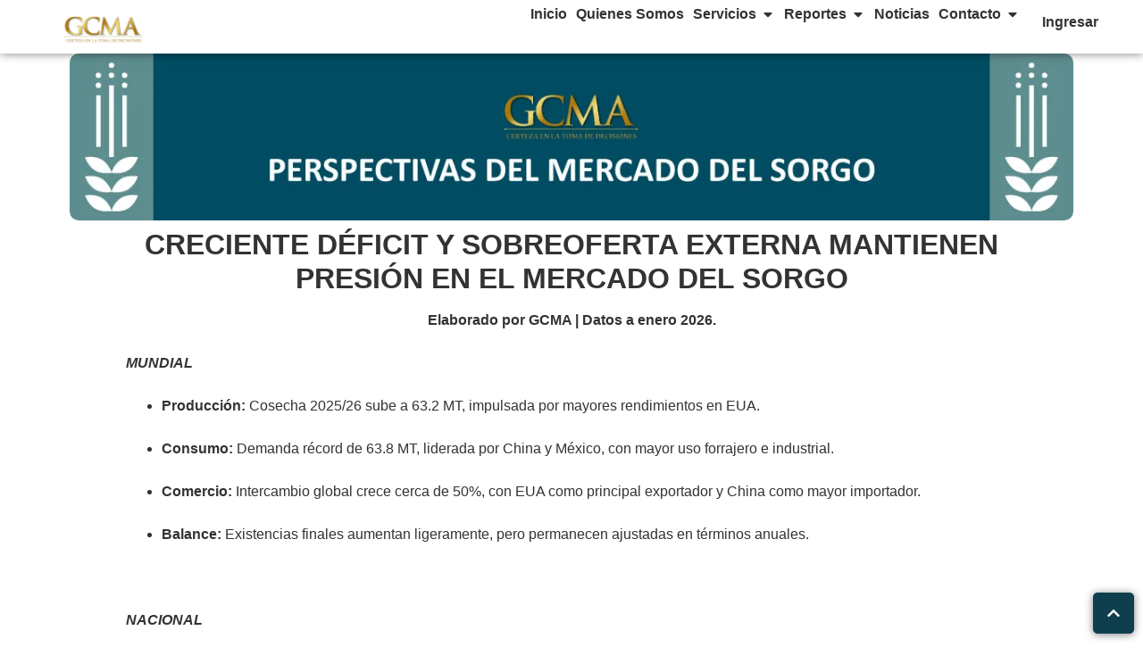

--- FILE ---
content_type: text/html; charset=UTF-8
request_url: https://gcma.com.mx/reportes/perspectivas/sorgo/
body_size: 43636
content:
<!doctype html>
<html lang="es">
<head>
	<meta charset="UTF-8">
	<meta name="viewport" content="width=device-width, initial-scale=1">
	<link rel="profile" href="https://gmpg.org/xfn/11">
	<meta name='robots' content='index, follow, max-image-preview:large, max-snippet:-1, max-video-preview:-1' />

	<!-- This site is optimized with the Yoast SEO plugin v26.6 - https://yoast.com/wordpress/plugins/seo/ -->
	<title>En Tamaulipas concluyó la cosecha OI 2023/24 de sorgo, estimándose una producción de 1.25 MTM - GCMA</title>
	<meta name="description" content="Perspectivas del Mercado de Sorgo, análisis de la producción y consumo mundial por los principales países productores y compradores." />
	<link rel="canonical" href="https://gcma.com.mx/reportes/perspectivas/sorgo/" />
	<meta property="og:locale" content="es_ES" />
	<meta property="og:type" content="article" />
	<meta property="og:title" content="En Tamaulipas concluyó la cosecha OI 2023/24 de sorgo, estimándose una producción de 1.25 MTM" />
	<meta property="og:description" content="Perspectivas del Mercado de Sorgo" />
	<meta property="og:url" content="https://gcma.com.mx/reportes/perspectivas/sorgo/" />
	<meta property="og:site_name" content="GCMA" />
	<meta property="article:publisher" content="https://www.facebook.com/GCMA1Oficial" />
	<meta property="article:modified_time" content="2026-01-23T15:30:39+00:00" />
	<meta property="og:image" content="https://gcma.com.mx/wp-content/uploads/2020/12/thumbnail_perspectivas_sorgo.jpg" />
	<meta property="og:image:width" content="1200" />
	<meta property="og:image:height" content="630" />
	<meta property="og:image:type" content="image/jpeg" />
	<meta name="twitter:card" content="summary_large_image" />
	<meta name="twitter:site" content="@GCMA1Oficial" />
	<meta name="twitter:label1" content="Tiempo de lectura" />
	<meta name="twitter:data1" content="1 minuto" />
	<script type="application/ld+json" class="yoast-schema-graph">{"@context":"https://schema.org","@graph":[{"@type":"WebPage","@id":"https://gcma.com.mx/reportes/perspectivas/sorgo/","url":"https://gcma.com.mx/reportes/perspectivas/sorgo/","name":"En Tamaulipas concluyó la cosecha OI 2023/24 de sorgo, estimándose una producción de 1.25 MTM - GCMA","isPartOf":{"@id":"https://gcma.com.mx/#website"},"primaryImageOfPage":{"@id":"https://gcma.com.mx/reportes/perspectivas/sorgo/#primaryimage"},"image":{"@id":"https://gcma.com.mx/reportes/perspectivas/sorgo/#primaryimage"},"thumbnailUrl":"https://gcma.com.mx/wp-content/uploads/2020/12/thumbnail_perspectivas_sorgo.jpg","datePublished":"2022-07-25T06:00:30+00:00","dateModified":"2026-01-23T15:30:39+00:00","description":"Perspectivas del Mercado de Sorgo, análisis de la producción y consumo mundial por los principales países productores y compradores.","breadcrumb":{"@id":"https://gcma.com.mx/reportes/perspectivas/sorgo/#breadcrumb"},"inLanguage":"es","potentialAction":[{"@type":"ReadAction","target":["https://gcma.com.mx/reportes/perspectivas/sorgo/"]}]},{"@type":"ImageObject","inLanguage":"es","@id":"https://gcma.com.mx/reportes/perspectivas/sorgo/#primaryimage","url":"https://gcma.com.mx/wp-content/uploads/2020/12/thumbnail_perspectivas_sorgo.jpg","contentUrl":"https://gcma.com.mx/wp-content/uploads/2020/12/thumbnail_perspectivas_sorgo.jpg","width":1200,"height":630,"caption":"sorgo"},{"@type":"BreadcrumbList","@id":"https://gcma.com.mx/reportes/perspectivas/sorgo/#breadcrumb","itemListElement":[{"@type":"ListItem","position":1,"name":"Inicio","item":"https://gcma.com.mx/"},{"@type":"ListItem","position":2,"name":"Reportes","item":"https://gcma.com.mx/reportes/"},{"@type":"ListItem","position":3,"name":"Perspectivas","item":"https://gcma.com.mx/reportes/perspectivas/"},{"@type":"ListItem","position":4,"name":"Sorgo"}]},{"@type":"WebSite","@id":"https://gcma.com.mx/#website","url":"https://gcma.com.mx/","name":"GCMA","description":"Grupo Consultor de Mercados Agrícolas","publisher":{"@id":"https://gcma.com.mx/#organization"},"potentialAction":[{"@type":"SearchAction","target":{"@type":"EntryPoint","urlTemplate":"https://gcma.com.mx/?s={search_term_string}"},"query-input":{"@type":"PropertyValueSpecification","valueRequired":true,"valueName":"search_term_string"}}],"inLanguage":"es"},{"@type":"Organization","@id":"https://gcma.com.mx/#organization","name":"Grupo Consultor de Mercados Agrícolas","url":"https://gcma.com.mx/","logo":{"@type":"ImageObject","inLanguage":"es","@id":"https://gcma.com.mx/#/schema/logo/image/","url":"https://i0.wp.com/gcma.com.mx/wp-content/uploads/2019/11/logo-gcma-e1573490947539.png?fit=150%2C65&ssl=1","contentUrl":"https://i0.wp.com/gcma.com.mx/wp-content/uploads/2019/11/logo-gcma-e1573490947539.png?fit=150%2C65&ssl=1","width":150,"height":65,"caption":"Grupo Consultor de Mercados Agrícolas"},"image":{"@id":"https://gcma.com.mx/#/schema/logo/image/"},"sameAs":["https://www.facebook.com/GCMA1Oficial","https://x.com/GCMA1Oficial"]}]}</script>
	<!-- / Yoast SEO plugin. -->


<link rel='dns-prefetch' href='//www.googletagmanager.com' />
<link rel="alternate" type="application/rss+xml" title="GCMA &raquo; Feed" href="https://gcma.com.mx/feed/" />
<link rel="alternate" type="application/rss+xml" title="GCMA &raquo; Feed de los comentarios" href="https://gcma.com.mx/comments/feed/" />
<link rel="alternate" title="oEmbed (JSON)" type="application/json+oembed" href="https://gcma.com.mx/wp-json/oembed/1.0/embed?url=https%3A%2F%2Fgcma.com.mx%2Freportes%2Fperspectivas%2Fsorgo%2F" />
<link rel="alternate" title="oEmbed (XML)" type="text/xml+oembed" href="https://gcma.com.mx/wp-json/oembed/1.0/embed?url=https%3A%2F%2Fgcma.com.mx%2Freportes%2Fperspectivas%2Fsorgo%2F&#038;format=xml" />
<style id='wp-img-auto-sizes-contain-inline-css'>
img:is([sizes=auto i],[sizes^="auto," i]){contain-intrinsic-size:3000px 1500px}
/*# sourceURL=wp-img-auto-sizes-contain-inline-css */
</style>

<link rel='stylesheet' id='mp-theme-css' href='https://gcma.com.mx/wp-content/plugins/memberpress/css/ui/theme.css?ver=1.12.11' media='all' />
<link rel='stylesheet' id='mp-account-css-css' href='https://gcma.com.mx/wp-content/plugins/memberpress/css/ui/account.css?ver=1.12.11' media='all' />
<link rel='stylesheet' id='dashicons-css' href='https://gcma.com.mx/wp-includes/css/dashicons.min.css?ver=6.9' media='all' />
<link rel='stylesheet' id='mp-login-css-css' href='https://gcma.com.mx/wp-content/plugins/memberpress/css/ui/login.css?ver=1.12.11' media='all' />
<link rel='stylesheet' id='mepr-jquery-ui-smoothness-css' href='https://gcma.com.mx/wp-content/plugins/memberpress/css/vendor/jquery-ui/smoothness.min.css?ver=1.13.3' media='all' />
<link rel='stylesheet' id='jquery-ui-timepicker-addon-css' href='https://gcma.com.mx/wp-content/plugins/memberpress/css/vendor/jquery-ui-timepicker-addon.css?ver=1.12.11' media='all' />
<link rel='stylesheet' id='jquery-magnific-popup-css' href='https://gcma.com.mx/wp-content/plugins/memberpress/css/vendor/magnific-popup.min.css?ver=6.9' media='all' />
<link rel='stylesheet' id='mp-signup-css' href='https://gcma.com.mx/wp-content/plugins/memberpress/css/signup.css?ver=1.12.11' media='all' />
<link rel='stylesheet' id='mp-plans-css-css' href='https://gcma.com.mx/wp-content/plugins/memberpress/css/plans.min.css?ver=1.12.11' media='all' />
<style id='wp-emoji-styles-inline-css'>

	img.wp-smiley, img.emoji {
		display: inline !important;
		border: none !important;
		box-shadow: none !important;
		height: 1em !important;
		width: 1em !important;
		margin: 0 0.07em !important;
		vertical-align: -0.1em !important;
		background: none !important;
		padding: 0 !important;
	}
/*# sourceURL=wp-emoji-styles-inline-css */
</style>
<link rel='stylesheet' id='activecampaign-form-block-css' href='https://gcma.com.mx/wp-content/plugins/activecampaign-subscription-forms/activecampaign-form-block/build/style-index.css?ver=1764375699' media='all' />
<style id='global-styles-inline-css'>
:root{--wp--preset--aspect-ratio--square: 1;--wp--preset--aspect-ratio--4-3: 4/3;--wp--preset--aspect-ratio--3-4: 3/4;--wp--preset--aspect-ratio--3-2: 3/2;--wp--preset--aspect-ratio--2-3: 2/3;--wp--preset--aspect-ratio--16-9: 16/9;--wp--preset--aspect-ratio--9-16: 9/16;--wp--preset--color--black: #000000;--wp--preset--color--cyan-bluish-gray: #abb8c3;--wp--preset--color--white: #ffffff;--wp--preset--color--pale-pink: #f78da7;--wp--preset--color--vivid-red: #cf2e2e;--wp--preset--color--luminous-vivid-orange: #ff6900;--wp--preset--color--luminous-vivid-amber: #fcb900;--wp--preset--color--light-green-cyan: #7bdcb5;--wp--preset--color--vivid-green-cyan: #00d084;--wp--preset--color--pale-cyan-blue: #8ed1fc;--wp--preset--color--vivid-cyan-blue: #0693e3;--wp--preset--color--vivid-purple: #9b51e0;--wp--preset--gradient--vivid-cyan-blue-to-vivid-purple: linear-gradient(135deg,rgb(6,147,227) 0%,rgb(155,81,224) 100%);--wp--preset--gradient--light-green-cyan-to-vivid-green-cyan: linear-gradient(135deg,rgb(122,220,180) 0%,rgb(0,208,130) 100%);--wp--preset--gradient--luminous-vivid-amber-to-luminous-vivid-orange: linear-gradient(135deg,rgb(252,185,0) 0%,rgb(255,105,0) 100%);--wp--preset--gradient--luminous-vivid-orange-to-vivid-red: linear-gradient(135deg,rgb(255,105,0) 0%,rgb(207,46,46) 100%);--wp--preset--gradient--very-light-gray-to-cyan-bluish-gray: linear-gradient(135deg,rgb(238,238,238) 0%,rgb(169,184,195) 100%);--wp--preset--gradient--cool-to-warm-spectrum: linear-gradient(135deg,rgb(74,234,220) 0%,rgb(151,120,209) 20%,rgb(207,42,186) 40%,rgb(238,44,130) 60%,rgb(251,105,98) 80%,rgb(254,248,76) 100%);--wp--preset--gradient--blush-light-purple: linear-gradient(135deg,rgb(255,206,236) 0%,rgb(152,150,240) 100%);--wp--preset--gradient--blush-bordeaux: linear-gradient(135deg,rgb(254,205,165) 0%,rgb(254,45,45) 50%,rgb(107,0,62) 100%);--wp--preset--gradient--luminous-dusk: linear-gradient(135deg,rgb(255,203,112) 0%,rgb(199,81,192) 50%,rgb(65,88,208) 100%);--wp--preset--gradient--pale-ocean: linear-gradient(135deg,rgb(255,245,203) 0%,rgb(182,227,212) 50%,rgb(51,167,181) 100%);--wp--preset--gradient--electric-grass: linear-gradient(135deg,rgb(202,248,128) 0%,rgb(113,206,126) 100%);--wp--preset--gradient--midnight: linear-gradient(135deg,rgb(2,3,129) 0%,rgb(40,116,252) 100%);--wp--preset--font-size--small: 13px;--wp--preset--font-size--medium: 20px;--wp--preset--font-size--large: 36px;--wp--preset--font-size--x-large: 42px;--wp--preset--spacing--20: 0.44rem;--wp--preset--spacing--30: 0.67rem;--wp--preset--spacing--40: 1rem;--wp--preset--spacing--50: 1.5rem;--wp--preset--spacing--60: 2.25rem;--wp--preset--spacing--70: 3.38rem;--wp--preset--spacing--80: 5.06rem;--wp--preset--shadow--natural: 6px 6px 9px rgba(0, 0, 0, 0.2);--wp--preset--shadow--deep: 12px 12px 50px rgba(0, 0, 0, 0.4);--wp--preset--shadow--sharp: 6px 6px 0px rgba(0, 0, 0, 0.2);--wp--preset--shadow--outlined: 6px 6px 0px -3px rgb(255, 255, 255), 6px 6px rgb(0, 0, 0);--wp--preset--shadow--crisp: 6px 6px 0px rgb(0, 0, 0);}:root { --wp--style--global--content-size: 800px;--wp--style--global--wide-size: 1200px; }:where(body) { margin: 0; }.wp-site-blocks > .alignleft { float: left; margin-right: 2em; }.wp-site-blocks > .alignright { float: right; margin-left: 2em; }.wp-site-blocks > .aligncenter { justify-content: center; margin-left: auto; margin-right: auto; }:where(.wp-site-blocks) > * { margin-block-start: 24px; margin-block-end: 0; }:where(.wp-site-blocks) > :first-child { margin-block-start: 0; }:where(.wp-site-blocks) > :last-child { margin-block-end: 0; }:root { --wp--style--block-gap: 24px; }:root :where(.is-layout-flow) > :first-child{margin-block-start: 0;}:root :where(.is-layout-flow) > :last-child{margin-block-end: 0;}:root :where(.is-layout-flow) > *{margin-block-start: 24px;margin-block-end: 0;}:root :where(.is-layout-constrained) > :first-child{margin-block-start: 0;}:root :where(.is-layout-constrained) > :last-child{margin-block-end: 0;}:root :where(.is-layout-constrained) > *{margin-block-start: 24px;margin-block-end: 0;}:root :where(.is-layout-flex){gap: 24px;}:root :where(.is-layout-grid){gap: 24px;}.is-layout-flow > .alignleft{float: left;margin-inline-start: 0;margin-inline-end: 2em;}.is-layout-flow > .alignright{float: right;margin-inline-start: 2em;margin-inline-end: 0;}.is-layout-flow > .aligncenter{margin-left: auto !important;margin-right: auto !important;}.is-layout-constrained > .alignleft{float: left;margin-inline-start: 0;margin-inline-end: 2em;}.is-layout-constrained > .alignright{float: right;margin-inline-start: 2em;margin-inline-end: 0;}.is-layout-constrained > .aligncenter{margin-left: auto !important;margin-right: auto !important;}.is-layout-constrained > :where(:not(.alignleft):not(.alignright):not(.alignfull)){max-width: var(--wp--style--global--content-size);margin-left: auto !important;margin-right: auto !important;}.is-layout-constrained > .alignwide{max-width: var(--wp--style--global--wide-size);}body .is-layout-flex{display: flex;}.is-layout-flex{flex-wrap: wrap;align-items: center;}.is-layout-flex > :is(*, div){margin: 0;}body .is-layout-grid{display: grid;}.is-layout-grid > :is(*, div){margin: 0;}body{padding-top: 0px;padding-right: 0px;padding-bottom: 0px;padding-left: 0px;}a:where(:not(.wp-element-button)){text-decoration: underline;}:root :where(.wp-element-button, .wp-block-button__link){background-color: #32373c;border-width: 0;color: #fff;font-family: inherit;font-size: inherit;font-style: inherit;font-weight: inherit;letter-spacing: inherit;line-height: inherit;padding-top: calc(0.667em + 2px);padding-right: calc(1.333em + 2px);padding-bottom: calc(0.667em + 2px);padding-left: calc(1.333em + 2px);text-decoration: none;text-transform: inherit;}.has-black-color{color: var(--wp--preset--color--black) !important;}.has-cyan-bluish-gray-color{color: var(--wp--preset--color--cyan-bluish-gray) !important;}.has-white-color{color: var(--wp--preset--color--white) !important;}.has-pale-pink-color{color: var(--wp--preset--color--pale-pink) !important;}.has-vivid-red-color{color: var(--wp--preset--color--vivid-red) !important;}.has-luminous-vivid-orange-color{color: var(--wp--preset--color--luminous-vivid-orange) !important;}.has-luminous-vivid-amber-color{color: var(--wp--preset--color--luminous-vivid-amber) !important;}.has-light-green-cyan-color{color: var(--wp--preset--color--light-green-cyan) !important;}.has-vivid-green-cyan-color{color: var(--wp--preset--color--vivid-green-cyan) !important;}.has-pale-cyan-blue-color{color: var(--wp--preset--color--pale-cyan-blue) !important;}.has-vivid-cyan-blue-color{color: var(--wp--preset--color--vivid-cyan-blue) !important;}.has-vivid-purple-color{color: var(--wp--preset--color--vivid-purple) !important;}.has-black-background-color{background-color: var(--wp--preset--color--black) !important;}.has-cyan-bluish-gray-background-color{background-color: var(--wp--preset--color--cyan-bluish-gray) !important;}.has-white-background-color{background-color: var(--wp--preset--color--white) !important;}.has-pale-pink-background-color{background-color: var(--wp--preset--color--pale-pink) !important;}.has-vivid-red-background-color{background-color: var(--wp--preset--color--vivid-red) !important;}.has-luminous-vivid-orange-background-color{background-color: var(--wp--preset--color--luminous-vivid-orange) !important;}.has-luminous-vivid-amber-background-color{background-color: var(--wp--preset--color--luminous-vivid-amber) !important;}.has-light-green-cyan-background-color{background-color: var(--wp--preset--color--light-green-cyan) !important;}.has-vivid-green-cyan-background-color{background-color: var(--wp--preset--color--vivid-green-cyan) !important;}.has-pale-cyan-blue-background-color{background-color: var(--wp--preset--color--pale-cyan-blue) !important;}.has-vivid-cyan-blue-background-color{background-color: var(--wp--preset--color--vivid-cyan-blue) !important;}.has-vivid-purple-background-color{background-color: var(--wp--preset--color--vivid-purple) !important;}.has-black-border-color{border-color: var(--wp--preset--color--black) !important;}.has-cyan-bluish-gray-border-color{border-color: var(--wp--preset--color--cyan-bluish-gray) !important;}.has-white-border-color{border-color: var(--wp--preset--color--white) !important;}.has-pale-pink-border-color{border-color: var(--wp--preset--color--pale-pink) !important;}.has-vivid-red-border-color{border-color: var(--wp--preset--color--vivid-red) !important;}.has-luminous-vivid-orange-border-color{border-color: var(--wp--preset--color--luminous-vivid-orange) !important;}.has-luminous-vivid-amber-border-color{border-color: var(--wp--preset--color--luminous-vivid-amber) !important;}.has-light-green-cyan-border-color{border-color: var(--wp--preset--color--light-green-cyan) !important;}.has-vivid-green-cyan-border-color{border-color: var(--wp--preset--color--vivid-green-cyan) !important;}.has-pale-cyan-blue-border-color{border-color: var(--wp--preset--color--pale-cyan-blue) !important;}.has-vivid-cyan-blue-border-color{border-color: var(--wp--preset--color--vivid-cyan-blue) !important;}.has-vivid-purple-border-color{border-color: var(--wp--preset--color--vivid-purple) !important;}.has-vivid-cyan-blue-to-vivid-purple-gradient-background{background: var(--wp--preset--gradient--vivid-cyan-blue-to-vivid-purple) !important;}.has-light-green-cyan-to-vivid-green-cyan-gradient-background{background: var(--wp--preset--gradient--light-green-cyan-to-vivid-green-cyan) !important;}.has-luminous-vivid-amber-to-luminous-vivid-orange-gradient-background{background: var(--wp--preset--gradient--luminous-vivid-amber-to-luminous-vivid-orange) !important;}.has-luminous-vivid-orange-to-vivid-red-gradient-background{background: var(--wp--preset--gradient--luminous-vivid-orange-to-vivid-red) !important;}.has-very-light-gray-to-cyan-bluish-gray-gradient-background{background: var(--wp--preset--gradient--very-light-gray-to-cyan-bluish-gray) !important;}.has-cool-to-warm-spectrum-gradient-background{background: var(--wp--preset--gradient--cool-to-warm-spectrum) !important;}.has-blush-light-purple-gradient-background{background: var(--wp--preset--gradient--blush-light-purple) !important;}.has-blush-bordeaux-gradient-background{background: var(--wp--preset--gradient--blush-bordeaux) !important;}.has-luminous-dusk-gradient-background{background: var(--wp--preset--gradient--luminous-dusk) !important;}.has-pale-ocean-gradient-background{background: var(--wp--preset--gradient--pale-ocean) !important;}.has-electric-grass-gradient-background{background: var(--wp--preset--gradient--electric-grass) !important;}.has-midnight-gradient-background{background: var(--wp--preset--gradient--midnight) !important;}.has-small-font-size{font-size: var(--wp--preset--font-size--small) !important;}.has-medium-font-size{font-size: var(--wp--preset--font-size--medium) !important;}.has-large-font-size{font-size: var(--wp--preset--font-size--large) !important;}.has-x-large-font-size{font-size: var(--wp--preset--font-size--x-large) !important;}
:root :where(.wp-block-pullquote){font-size: 1.5em;line-height: 1.6;}
/*# sourceURL=global-styles-inline-css */
</style>
<link rel='stylesheet' id='ditty-news-ticker-font-css' href='https://gcma.com.mx/wp-content/plugins/ditty-news-ticker/legacy/inc/static/libs/fontastic/styles.css?ver=3.1.59' media='all' />
<link rel='stylesheet' id='ditty-news-ticker-css' href='https://gcma.com.mx/wp-content/plugins/ditty-news-ticker/legacy/inc/static/css/style.css?ver=3.1.59' media='all' />
<link rel='stylesheet' id='ditty-displays-css' href='https://gcma.com.mx/wp-content/plugins/ditty-news-ticker/build/dittyDisplays.css?ver=3.1.59' media='all' />
<link rel='stylesheet' id='ditty-fontawesome-css' href='https://gcma.com.mx/wp-content/plugins/ditty-news-ticker/includes/libs/fontawesome-6.4.0/css/all.css?ver=6.4.0' media='' />
<link rel='stylesheet' id='url-shortify-css' href='https://gcma.com.mx/wp-content/plugins/url-shortify/lite/dist/styles/url-shortify.css?ver=1.11.4' media='all' />
<link rel='stylesheet' id='hello-elementor-css' href='https://gcma.com.mx/wp-content/themes/hello-elementor/assets/css/reset.css?ver=3.4.4' media='all' />
<link rel='stylesheet' id='hello-elementor-theme-style-css' href='https://gcma.com.mx/wp-content/themes/hello-elementor/assets/css/theme.css?ver=3.4.4' media='all' />
<link rel='stylesheet' id='hello-elementor-header-footer-css' href='https://gcma.com.mx/wp-content/themes/hello-elementor/assets/css/header-footer.css?ver=3.4.4' media='all' />
<link rel='stylesheet' id='elementor-frontend-css' href='https://gcma.com.mx/wp-content/plugins/elementor/assets/css/frontend.min.css?ver=3.33.6' media='all' />
<link rel='stylesheet' id='elementor-post-27652-css' href='https://gcma.com.mx/wp-content/uploads/elementor/css/post-27652.css?ver=1769095131' media='all' />
<link rel='stylesheet' id='widget-image-css' href='https://gcma.com.mx/wp-content/plugins/elementor/assets/css/widget-image.min.css?ver=3.33.6' media='all' />
<link rel='stylesheet' id='widget-nav-menu-css' href='https://gcma.com.mx/wp-content/plugins/elementor-pro/assets/css/widget-nav-menu.min.css?ver=3.33.2' media='all' />
<link rel='stylesheet' id='widget-nested-tabs-css' href='https://gcma.com.mx/wp-content/plugins/elementor/assets/css/widget-nested-tabs.min.css?ver=3.33.6' media='all' />
<link rel='stylesheet' id='e-animation-fadeIn-css' href='https://gcma.com.mx/wp-content/plugins/elementor/assets/lib/animations/styles/fadeIn.min.css?ver=3.33.6' media='all' />
<link rel='stylesheet' id='widget-mega-menu-css' href='https://gcma.com.mx/wp-content/plugins/elementor-pro/assets/css/widget-mega-menu.min.css?ver=3.33.2' media='all' />
<link rel='stylesheet' id='e-sticky-css' href='https://gcma.com.mx/wp-content/plugins/elementor-pro/assets/css/modules/sticky.min.css?ver=3.33.2' media='all' />
<link rel='stylesheet' id='widget-heading-css' href='https://gcma.com.mx/wp-content/plugins/elementor/assets/css/widget-heading.min.css?ver=3.33.6' media='all' />
<link rel='stylesheet' id='widget-share-buttons-css' href='https://gcma.com.mx/wp-content/plugins/elementor-pro/assets/css/widget-share-buttons.min.css?ver=3.33.2' media='all' />
<link rel='stylesheet' id='e-apple-webkit-css' href='https://gcma.com.mx/wp-content/plugins/elementor/assets/css/conditionals/apple-webkit.min.css?ver=3.33.6' media='all' />
<link rel='stylesheet' id='widget-image-box-css' href='https://gcma.com.mx/wp-content/plugins/elementor/assets/css/widget-image-box.min.css?ver=3.33.6' media='all' />
<link rel='stylesheet' id='widget-icon-list-css' href='https://gcma.com.mx/wp-content/plugins/elementor/assets/css/widget-icon-list.min.css?ver=3.33.6' media='all' />
<link rel='stylesheet' id='e-animation-fadeInRight-css' href='https://gcma.com.mx/wp-content/plugins/elementor/assets/lib/animations/styles/fadeInRight.min.css?ver=3.33.6' media='all' />
<link rel='stylesheet' id='elementor-post-139-css' href='https://gcma.com.mx/wp-content/uploads/elementor/css/post-139.css?ver=1769184008' media='all' />
<link rel='stylesheet' id='elementor-post-29468-css' href='https://gcma.com.mx/wp-content/uploads/elementor/css/post-29468.css?ver=1769095133' media='all' />
<link rel='stylesheet' id='elementor-post-27668-css' href='https://gcma.com.mx/wp-content/uploads/elementor/css/post-27668.css?ver=1769095133' media='all' />
<link rel='stylesheet' id='elementor-gf-local-opensans-css' href='https://gcma.com.mx/wp-content/uploads/elementor/google-fonts/css/opensans.css?ver=1748917052' media='all' />
<script src="https://gcma.com.mx/wp-includes/js/jquery/jquery.min.js?ver=3.7.1" id="jquery-core-js"></script>
<script src="https://gcma.com.mx/wp-includes/js/jquery/jquery-migrate.min.js?ver=3.4.1" id="jquery-migrate-js"></script>
<script src="https://gcma.com.mx/wp-includes/js/underscore.min.js?ver=1.13.7" id="underscore-js"></script>
<script src="https://gcma.com.mx/wp-includes/js/dist/hooks.min.js?ver=dd5603f07f9220ed27f1" id="wp-hooks-js"></script>
<script src="https://gcma.com.mx/wp-includes/js/dist/i18n.min.js?ver=c26c3dc7bed366793375" id="wp-i18n-js"></script>
<script id="wp-i18n-js-after">
wp.i18n.setLocaleData( { 'text direction\u0004ltr': [ 'ltr' ] } );
//# sourceURL=wp-i18n-js-after
</script>
<script src="https://gcma.com.mx/wp-content/plugins/memberpress/js/login.js?ver=1.12.11" id="mepr-login-js-js"></script>
<script src="https://gcma.com.mx/wp-content/plugins/memberpress/js/vendor/jquery.magnific-popup.min.js?ver=6.9" id="jquery-magnific-popup-js"></script>
<script src="https://gcma.com.mx/wp-content/plugins/memberpress/js/vendor/jquery.payment.js?ver=1.12.11" id="jquery.payment-js"></script>
<script src="https://gcma.com.mx/wp-content/plugins/memberpress/js/validate.js?ver=1.12.11" id="mp-validate-js"></script>
<script id="mp-i18n-js-extra">
var MeprI18n = {"states":{"HU":{"BK":"B\u00e1cs-Kiskun","BE":"B\u00e9k\u00e9s","BA":"Baranya","BZ":"Borsod-Aba\u00faj-Zempl\u00e9n","BU":"Budapest","CS":"Csongr\u00e1d","FE":"Fej\u00e9r","GS":"Gy\u0151r-Moson-Sopron","HB":"Hajd\u00fa-Bihar","HE":"Heves","JN":"J\u00e1sz-Nagykun-Szolnok","KE":"Kom\u00e1rom-Esztergom","NO":"N\u00f3gr\u00e1d","PE":"Pest","SO":"Somogy","SZ":"Szabolcs-Szatm\u00e1r-Bereg","TO":"Tolna","VA":"Vas","VE":"Veszpr\u00e9m","ZA":"Zala"},"TR":{"TR01":"Adana","TR02":"Ad&#305;yaman","TR03":"Afyon","TR04":"A&#287;r&#305;","TR05":"Amasya","TR06":"Ankara","TR07":"Antalya","TR08":"Artvin","TR09":"Ayd&#305;n","TR10":"Bal&#305;kesir","TR11":"Bilecik","TR12":"Bing&#246;l","TR13":"Bitlis","TR14":"Bolu","TR15":"Burdur","TR16":"Bursa","TR17":"&#199;anakkale","TR18":"&#199;ank&#305;r&#305;","TR19":"&#199;orum","TR20":"Denizli","TR21":"Diyarbak&#305;r","TR22":"Edirne","TR23":"Elaz&#305;&#287;","TR24":"Erzincan","TR25":"Erzurum","TR26":"Eski&#351;ehir","TR27":"Gaziantep","TR28":"Giresun","TR29":"G&#252;m&#252;&#351;hane","TR30":"Hakkari","TR31":"Hatay","TR32":"Isparta","TR33":"&#304;&#231;el","TR34":"Estambul","TR35":"&#304;zmir","TR36":"Kars","TR37":"Kastamonu","TR38":"Kayseri","TR39":"K&#305;rklareli","TR40":"K&#305;r&#351;ehir","TR41":"Kocaeli","TR42":"Konya","TR43":"K&#252;tahya","TR44":"Malatya","TR45":"Manisa","TR46":"Kahramanmara&#351;","TR47":"Mardin","TR48":"Mu&#287;la","TR49":"Mu&#351;","TR50":"Nev&#351;ehir","TR51":"Ni&#287;de","TR52":"Ordu","TR53":"Rize","TR54":"Sakarya","TR55":"Samsun","TR56":"Siirt","TR57":"Sinop","TR58":"Sivas","TR59":"Tekirda&#287;","TR60":"Tokat","TR61":"Trabzon","TR62":"Tunceli","TR63":"&#350;anl&#305;urfa","TR64":"U&#351;ak","TR65":"Van","TR66":"Yozgat","TR67":"Zonguldak","TR68":"Aksaray","TR69":"Bayburt","TR70":"Karaman","TR71":"K&#305;r&#305;kkale","TR72":"Batman","TR73":"&#350;&#305;rnak","TR74":"Bart&#305;n","TR75":"Ardahan","TR76":"I&#287;d&#305;r","TR77":"Yalova","TR78":"Karab&#252;k","TR79":"Kilis","TR80":"Osmaniye","TR81":"D&#252;zce"},"NZ":{"AK":"Auckland","BP":"Bah\u00eda de Plenty","CT":"Canterbury","HB":"Bah\u00eda de Hawke","MW":"Manawatu-Wanganui","MB":"Marlborough","NS":"Nelson","NL":"Northland","OT":"Otago","SL":"Southland","TK":"Taranaki","TM":"Tasman","WA":"Waikato","WE":"Wellington","WC":"Costa Oeste"},"TH":{"TH-37":"Amnat Charoen (&#3629;&#3635;&#3609;&#3634;&#3592;&#3648;&#3592;&#3619;&#3636;&#3597;)","TH-15":"Ang Thong (&#3629;&#3656;&#3634;&#3591;&#3607;&#3629;&#3591;)","TH-14":"Ayutthaya (&#3614;&#3619;&#3632;&#3609;&#3588;&#3619;&#3624;&#3619;&#3637;&#3629;&#3618;&#3640;&#3608;&#3618;&#3634;)","TH-10":"Bangkok (&#3585;&#3619;&#3640;&#3591;&#3648;&#3607;&#3614;&#3617;&#3627;&#3634;&#3609;&#3588;&#3619;)","TH-38":"Bueng Kan (&#3610;&#3638;&#3591;&#3585;&#3634;&#3628;)","TH-31":"Buri Ram (&#3610;&#3640;&#3619;&#3637;&#3619;&#3633;&#3617;&#3618;&#3660;)","TH-24":"Chachoengsao (&#3593;&#3632;&#3648;&#3594;&#3636;&#3591;&#3648;&#3607;&#3619;&#3634;)","TH-18":"Chai Nat (&#3594;&#3633;&#3618;&#3609;&#3634;&#3607;)","TH-36":"Chaiyaphum (&#3594;&#3633;&#3618;&#3616;&#3641;&#3617;&#3636;)","TH-22":"Chanthaburi (&#3592;&#3633;&#3609;&#3607;&#3610;&#3640;&#3619;&#3637;)","TH-50":"Chiang Mai (&#3648;&#3594;&#3637;&#3618;&#3591;&#3651;&#3627;&#3617;&#3656;)","TH-57":"Chiang Rai (&#3648;&#3594;&#3637;&#3618;&#3591;&#3619;&#3634;&#3618;)","TH-20":"Chonburi (&#3594;&#3621;&#3610;&#3640;&#3619;&#3637;)","TH-86":"Chumphon (&#3594;&#3640;&#3617;&#3614;&#3619;)","TH-46":"Kalasin (&#3585;&#3634;&#3628;&#3626;&#3636;&#3609;&#3608;&#3640;&#3660;)","TH-62":"Kamphaeng Phet (&#3585;&#3635;&#3649;&#3614;&#3591;&#3648;&#3614;&#3594;&#3619;)","TH-71":"Kanchanaburi (&#3585;&#3634;&#3597;&#3592;&#3609;&#3610;&#3640;&#3619;&#3637;)","TH-40":"Khon Kaen (&#3586;&#3629;&#3609;&#3649;&#3585;&#3656;&#3609;)","TH-81":"Krabi (&#3585;&#3619;&#3632;&#3610;&#3637;&#3656;)","TH-52":"Lampang (&#3621;&#3635;&#3611;&#3634;&#3591;)","TH-51":"Lamphun (&#3621;&#3635;&#3614;&#3641;&#3609;)","TH-42":"Loei (&#3648;&#3621;&#3618;)","TH-16":"Lopburi (&#3621;&#3614;&#3610;&#3640;&#3619;&#3637;)","TH-58":"Mae Hong Son (&#3649;&#3617;&#3656;&#3630;&#3656;&#3629;&#3591;&#3626;&#3629;&#3609;)","TH-44":"Maha Sarakham (&#3617;&#3627;&#3634;&#3626;&#3634;&#3619;&#3588;&#3634;&#3617;)","TH-49":"Mukdahan (&#3617;&#3640;&#3585;&#3604;&#3634;&#3627;&#3634;&#3619;)","TH-26":"Nakhon Nayok (&#3609;&#3588;&#3619;&#3609;&#3634;&#3618;&#3585;)","TH-73":"Nakhon Pathom (&#3609;&#3588;&#3619;&#3611;&#3600;&#3617;)","TH-48":"Nakhon Phanom (&#3609;&#3588;&#3619;&#3614;&#3609;&#3617;)","TH-30":"Nakhon Ratchasima (&#3609;&#3588;&#3619;&#3619;&#3634;&#3594;&#3626;&#3637;&#3617;&#3634;)","TH-60":"Nakhon Sawan (&#3609;&#3588;&#3619;&#3626;&#3623;&#3619;&#3619;&#3588;&#3660;)","TH-80":"Nakhon Si Thammarat (&#3609;&#3588;&#3619;&#3624;&#3619;&#3637;&#3608;&#3619;&#3619;&#3617;&#3619;&#3634;&#3594;)","TH-55":"Nan (&#3609;&#3656;&#3634;&#3609;)","TH-96":"Narathiwat (&#3609;&#3619;&#3634;&#3608;&#3636;&#3623;&#3634;&#3626;)","TH-39":"Nong Bua Lam Phu (&#3627;&#3609;&#3629;&#3591;&#3610;&#3633;&#3623;&#3621;&#3635;&#3616;&#3641;)","TH-43":"Nong Khai (&#3627;&#3609;&#3629;&#3591;&#3588;&#3634;&#3618;)","TH-12":"Nonthaburi (&#3609;&#3609;&#3607;&#3610;&#3640;&#3619;&#3637;)","TH-13":"Pathum Thani (&#3611;&#3607;&#3640;&#3617;&#3608;&#3634;&#3609;&#3637;)","TH-94":"Pattani (&#3611;&#3633;&#3605;&#3605;&#3634;&#3609;&#3637;)","TH-82":"Phang Nga (&#3614;&#3633;&#3591;&#3591;&#3634;)","TH-93":"Phatthalung (&#3614;&#3633;&#3607;&#3621;&#3640;&#3591;)","TH-56":"Phayao (&#3614;&#3632;&#3648;&#3618;&#3634;)","TH-67":"Phetchabun (&#3648;&#3614;&#3594;&#3619;&#3610;&#3641;&#3619;&#3603;&#3660;)","TH-76":"Phetchaburi (&#3648;&#3614;&#3594;&#3619;&#3610;&#3640;&#3619;&#3637;)","TH-66":"Phichit (&#3614;&#3636;&#3592;&#3636;&#3605;&#3619;)","TH-65":"Phitsanulok (&#3614;&#3636;&#3625;&#3603;&#3640;&#3650;&#3621;&#3585;)","TH-54":"Phrae (&#3649;&#3614;&#3619;&#3656;)","TH-83":"Phuket (&#3616;&#3641;&#3648;&#3585;&#3655;&#3605;)","TH-25":"Prachin Buri (&#3611;&#3619;&#3634;&#3592;&#3637;&#3609;&#3610;&#3640;&#3619;&#3637;)","TH-77":"Prachuap Khiri Khan (&#3611;&#3619;&#3632;&#3592;&#3623;&#3610;&#3588;&#3637;&#3619;&#3637;&#3586;&#3633;&#3609;&#3608;&#3660;)","TH-85":"Ranong (&#3619;&#3632;&#3609;&#3629;&#3591;)","TH-70":"Ratchaburi (&#3619;&#3634;&#3594;&#3610;&#3640;&#3619;&#3637;)","TH-21":"Rayong (&#3619;&#3632;&#3618;&#3629;&#3591;)","TH-45":"Roi Et (&#3619;&#3657;&#3629;&#3618;&#3648;&#3629;&#3655;&#3604;)","TH-27":"Sa Kaeo (&#3626;&#3619;&#3632;&#3649;&#3585;&#3657;&#3623;)","TH-47":"Sakon Nakhon (&#3626;&#3585;&#3621;&#3609;&#3588;&#3619;)","TH-11":"Samut Prakan (&#3626;&#3617;&#3640;&#3607;&#3619;&#3611;&#3619;&#3634;&#3585;&#3634;&#3619;)","TH-74":"Samut Sakhon (&#3626;&#3617;&#3640;&#3607;&#3619;&#3626;&#3634;&#3588;&#3619;)","TH-75":"Samut Songkhram (&#3626;&#3617;&#3640;&#3607;&#3619;&#3626;&#3591;&#3588;&#3619;&#3634;&#3617;)","TH-19":"Saraburi (&#3626;&#3619;&#3632;&#3610;&#3640;&#3619;&#3637;)","TH-91":"Satun (&#3626;&#3605;&#3641;&#3621;)","TH-17":"Sing Buri (&#3626;&#3636;&#3591;&#3627;&#3660;&#3610;&#3640;&#3619;&#3637;)","TH-33":"Sisaket (&#3624;&#3619;&#3637;&#3626;&#3632;&#3648;&#3585;&#3625;)","TH-90":"Songkhla (&#3626;&#3591;&#3586;&#3621;&#3634;)","TH-64":"Sukhothai (&#3626;&#3640;&#3650;&#3586;&#3607;&#3633;&#3618;)","TH-72":"Suphan Buri (&#3626;&#3640;&#3614;&#3619;&#3619;&#3603;&#3610;&#3640;&#3619;&#3637;)","TH-84":"Surat Thani (&#3626;&#3640;&#3619;&#3634;&#3625;&#3598;&#3619;&#3660;&#3608;&#3634;&#3609;&#3637;)","TH-32":"Surin (&#3626;&#3640;&#3619;&#3636;&#3609;&#3607;&#3619;&#3660;)","TH-63":"Tak (&#3605;&#3634;&#3585;)","TH-92":"Trang (&#3605;&#3619;&#3633;&#3591;)","TH-23":"Trat (&#3605;&#3619;&#3634;&#3604;)","TH-34":"Ubon Ratchathani (&#3629;&#3640;&#3610;&#3621;&#3619;&#3634;&#3594;&#3608;&#3634;&#3609;&#3637;)","TH-41":"Udon Thani (&#3629;&#3640;&#3604;&#3619;&#3608;&#3634;&#3609;&#3637;)","TH-61":"Uthai Thani (&#3629;&#3640;&#3607;&#3633;&#3618;&#3608;&#3634;&#3609;&#3637;)","TH-53":"Uttaradit (&#3629;&#3640;&#3605;&#3619;&#3604;&#3636;&#3605;&#3606;&#3660;)","TH-95":"Yala (&#3618;&#3632;&#3621;&#3634;)","TH-35":"Yasothon (&#3618;&#3650;&#3626;&#3608;&#3619;)"},"MX":{"Aguascalientes":"Aguascalientes","Baja California":"Baja California","Baja California Sur":"Baja California Sur","Campeche":"Campeche","Chiapas":"Chiapas","Chihuahua":"Chihuahua","Ciudad de Mexico":"Ciudad de M\u00e9xico (CDMX)","Coahuila":"Coahuila","Colima":"Colima","Durango":"Durango","Estado de Mexico":"Estado de M\u00e9jico","Guanajuato":"Guanajuato","Guerrero":"Guerrero","Hidalgo":"Hidalgo","Jalisco":"Jalisco","Michoacan":"Michoac\u00e1n","Morelos":"Morelos","Nayarit":"Nayarit","Nuevo Leon":"Nuevo Le\u00f3n","Oaxaca":"Oaxaca","Puebla":"Puebla","Queretaro":"Quer\u00e9taro","Quintana Roo":"Quintana Roo","San Luis Potosi":"San Luis Potos\u00ed","Sinaloa":"Sinaloa","Sonora":"Sonora","Tabasco":"Tabasco","Tamaulipas":"Tamaulipas","Tlaxcala":"Tlaxcala","Veracruz":"Veracruz","Yucatan":"Yucat\u00e1n","Zacatecas":"Zacatecas"},"IE":{"CW":"Carlow","CN":"Cavan","CE":"Clare","CO":"Cork","DL":"Donegal","D":"Dublin","G":"Galway","KY":"Kerry","KE":"Kildare","KK":"Kilkenny","LS":"Laois","LM":"Leitrim","LK":"Limerick","LD":"Longford","LH":"Louth","MO":"Mayo","MH":"Meath","MN":"Monaghan","OY":"Offaly","RN":"Roscommon","SO":"Sligo","TA":"Tipperary","WD":"Waterford","WH":"Westmeath","WX":"Wexford","WW":"Wicklow"},"BR":{"AC":"Acre","AL":"Alagoas","AP":"Amap&aacute;","AM":"Amazonas","BA":"Bah\u00eda","CE":"Cear&aacute;","DF":"Distrito Federal","ES":"Esp&iacute;rito Santo","GO":"Goi&aacute;s","MA":"Maranh&atilde;o","MT":"Mato Grosso","MS":"Mato Grosso del Sur","MG":"Minas Gerais","PA":"Par&aacute;","PB":"Para&iacute;ba","PR":"Paran&aacute;","PE":"Pernambuco","PI":"Piau&iacute;","RJ":"R\u00edo de Janeiro","RN":"R\u00edo Grande del Norte","RS":"R\u00edo Grande del Sur","RO":"Rondonia","RR":"Roraima","SC":"Santa Catarina","SP":"S&atilde;o Paulo","SE":"Sergipe","TO":"Tocantins"},"AT":{"1":"Burgenland","2":"K\u00e4rnten","3":"Nieder\u00f6sterreich","4":"Ober\u00f6sterreich","5":"Salzburg","6":"Steiermark","7":"Tirol","8":"Vorarlberg","9":"Wien"},"IT":{"AG":"Agrigento","AL":"Alessandria","AN":"Ancona","AO":"Aosta","AR":"Arezzo","AP":"Ascoli Piceno","AT":"Asti","AV":"Avellino","BA":"Bari","BT":"Barletta-Andria-Trani","BL":"Belluno","BN":"Benevento","BG":"B\u00e9rgamo","BI":"Biella","BO":"Bolonia","BZ":"Bolzano","BS":"Brescia","BR":"Br\u00edndisi","CA":"Cagliari","CL":"Caltanissetta","CB":"Campobasso","CI":"Carbonia-Iglesias","CE":"Caserta","CT":"Catania","CZ":"Catanzaro","CH":"Chieti","CO":"Como","CS":"Cosenza","CR":"Cremona","KR":"Crotona","CN":"C\u00faneo","EN":"Enna","FM":"Fermo","FE":"Ferrara","FI":"Florencia","FG":"Foggia","FC":"Forl\u00ec-Cesena","FR":"Frosinone","GE":"G\u00e9nova","GO":"Gorizia","GR":"Grosseto","IM":"Imperia","IS":"Isernia","SP":"La Especia","AQ":"El \u00c1guila","LT":"Latina","LE":"Lecce","LC":"Lecco","LI":"Livorno","LO":"Lodi","LU":"Luca","MC":"Macerata","MN":"Mantua","MS":"Massa-Carrara","MT":"Matera","ME":"Mesina","MI":"Mil\u00e1n","MO":"M\u00f3dena","MB":"Monza y Brianza","NA":"N\u00e1poles","NO":"Novara","NU":"N\u00faoro","OT":"Olbia-Tempio","OR":"Orist\u00e1n","PD":"P\u00e1dua","PA":"Palermo","PR":"Parma","PV":"Pavia","PG":"Perusa","PU":"P\u00e9saro y Urbino","PE":"Pescara","PC":"Piacenza","PI":"Pisa","PT":"Pistoya","PN":"Pordenone","PZ":"Potenza","PO":"Prato","RG":"Ragusa","RA":"Ravena","RC":"Regio de Calabria","RE":"Reggio Emilia","RI":"Rieti","RN":"R\u00edmini","RM":"Roma","RO":"Rovigo","SA":"Salerno","VS":"Medio Campidano","SS":"S\u00e1cer","SV":"Savona","SI":"Siena","SR":"Siracusa","SO":"Sondrio","TA":"Tarento","TE":"T\u00e9ramo","TR":"Terni","TO":"Tur\u00edn","OG":"Ogliastra","TP":"Trapani","TN":"Trento","TV":"Treviso","TS":"Trieste","UD":"\u00dadine","VA":"Varese","VE":"Venecia","VB":"Verbano-Cusio-Ossola","VC":"Vercelli","VR":"Verona","VV":"Vibo Valentia","VI":"Vicenza","VT":"Viterbo"},"MY":{"JHR":"Johor","KDH":"Kedah","KTN":"Kelantan","MLK":"Melaka","NSN":"Negeri Sembilan","PHG":"Pahang","PRK":"Perak","PLS":"Perlis","PNG":"Pulau Pinang","SBH":"Sabah","SWK":"Sarawak","SGR":"Selangor","TRG":"Terengganu","KUL":"W.P. Kuala Lumpur","LBN":"W.P. Labuan","PJY":"W.P. Putrajaya"},"CH":{"AG":"Aargau","AR":"Appenzell Ausserrhoden","AI":"Appenzell Innerrhoden","BL":"Basel-Landschaft","BS":"Basel-Stadt","BE":"Bern","FR":"Freiburg","GE":"Gen\u00e8ve","GL":"Glarus","GR":"Graub\u00fcnden","JU":"Jura","LU":"Luzern","NE":"Neuch\u00e2tel","NW":"Nidwalden","OW":"Obwalden","SH":"Schaffhausen","SZ":"Schwyz","SO":"Solothurn","SG":"St. Gallen","TG":"Thurgau","TI":"Ticino","UR":"Uri","VS":"Valais","VD":"Vaud","ZG":"Zug","ZH":"Z\u00fcrich"},"IR":{"ABZ":"Elburz (\u0627\u0644\u0628\u0631\u0632)","ADL":"Ardabil (\u0627\u0631\u062f\u0628\u06cc\u0644)","BHR":"Bushehr (\u0628\u0648\u0634\u0647\u0631)","CHB":"Chahar Mahal y Bajtiar\u00ed (\u0686\u0647\u0627\u0631\u0645\u062d\u0627\u0644 \u0648 \u0628\u062e\u062a\u06cc\u0627\u0631\u06cc)","EAZ":"Azerbaiy\u00e1n Oriental (\u0622\u0630\u0631\u0628\u0627\u06cc\u062c\u0627\u0646 \u0634\u0631\u0642\u06cc)","FRS":"Fars (\u0641\u0627\u0631\u0633)","GZN":"Ghazvin (\u0642\u0632\u0648\u06cc\u0646)","GIL":"Gilan (\u06af\u06cc\u0644\u0627\u0646)","GLS":"Golestan (\u06af\u0644\u0633\u062a\u0627\u0646)","HDN":"Hamadan (\u0647\u0645\u062f\u0627\u0646)","HRZ":"Hormozgan (\u0647\u0631\u0645\u0632\u06af\u0627\u0646)","ILM":"Ilaam (\u0627\u06cc\u0644\u0627\u0645)","ESF":"Isfahan (\u0627\u0635\u0641\u0647\u0627\u0646)","KRN":"Kerman (\u06a9\u0631\u0645\u0627\u0646)","KRH":"Kermanshah (\u06a9\u0631\u0645\u0627\u0646\u0634\u0627\u0647)","KHZ":"Khuzestan  (\u062e\u0648\u0632\u0633\u062a\u0627\u0646)","KBD":"Kohgiluyeh y BoyerAhmad (\u06a9\u0647\u06af\u06cc\u0644\u0648\u06cc\u06cc\u0647 \u0648 \u0628\u0648\u06cc\u0631\u0627\u062d\u0645\u062f)","KRD":"Kurdist\u00e1n / \u06a9\u0631\u062f\u0633\u062a\u0627\u0646)","LRS":"Lorest\u00e1n (\u0644\u0631\u0633\u062a\u0627\u0646)","MZN":"Mazandaran (\u0645\u0627\u0632\u0646\u062f\u0631\u0627\u0646)","MKZ":"Markazi (\u0645\u0631\u06a9\u0632\u06cc)","NKH":"Joras\u00e1n del Norte (\u062e\u0631\u0627\u0633\u0627\u0646 \u062c\u0646\u0648\u0628\u06cc)","QHM":"Qom (\u0642\u0645)","RKH":"Joras\u00e1n Razav\u00ed (\u062e\u0631\u0627\u0633\u0627\u0646 \u0631\u0636\u0648\u06cc)","SMN":"Semnan (\u0633\u0645\u0646\u0627\u0646)","SBN":"Sist\u00e1n y Baluchist\u00e1n (\u0633\u06cc\u0633\u062a\u0627\u0646 \u0648 \u0628\u0644\u0648\u0686\u0633\u062a\u0627\u0646)","SKH":"Joras\u00e1n del Sur (\u062e\u0631\u0627\u0633\u0627\u0646 \u062c\u0646\u0648\u0628\u06cc)","THR":"Teher\u00e1n","WAZ":"Azerbaiy\u00e1n Occidental (\u0622\u0630\u0631\u0628\u0627\u06cc\u062c\u0627\u0646 \u063a\u0631\u0628\u06cc)","YZD":"Yazd (\u06cc\u0632\u062f)","ZJN":"Zanjan (\u0632\u0646\u062c\u0627\u0646)"},"IN":{"AP":"Andhra Pradesh","AR":"Arunachal Pradesh","AS":"Assam","BR":"Bihar","CT":"Chhattisgarh","GA":"Goa","GJ":"Guyarat","HR":"Haryana","HP":"Himachal Pradesh","JK":"Jammu y Cachemira","JH":"Jharkhand","KA":"Karnataka","KL":"Kerala","MP":"Madhya Pradesh","MH":"Maharashtra","MN":"Manipur","ML":"Meghalaya","MZ":"Mizoram","NL":"Nagaland","OR":"Odisha","PB":"Punjab","RJ":"Rayast\u00e1n","SK":"Sikkim","TN":"Tamil Nadu","TS":"Telangana","TR":"Tripura","UK":"Uttarakhand","UP":"Uttar Pradesh","WB":"Bengala Occidental","AN":"Islas Andam\u00e1n y Nicobar","CH":"Chandigarh","DN":"Dadra y Nagar Haveli","DD":"Dam\u00e1n y Diu","DL":"Delhi","LD":"Laquedivas","PY":"Pondicherry (Puducherry)"},"ES":{"C":"A Coru&ntilde;a","VI":"Araba/&Aacute;lava","AB":"Albacete","A":"Alicante","AL":"Almer&iacute;a","O":"Asturias","AV":"&Aacute;vila","BA":"Badajoz","PM":"Baleares","B":"Barcelona","BU":"Burgos","CC":"C&aacute;ceres","CA":"C&aacute;diz","S":"Cantabria","CS":"Castell&oacute;n","CE":"Ceuta","CR":"Ciudad Real","CO":"C\u00f3rdoba","CU":"Cuenca","GI":"Girona","GR":"Granada","GU":"Guadalajara","SS":"Gipuzkoa","H":"Huelva","HU":"Huesca","J":"Ja\u00e9n","LO":"La Rioja","GC":"Las Palmas","LE":"Le\u00f3n","L":"L\u00e9rida","LU":"Lugo","M":"Madrid","MA":"M\u00e1laga","ML":"Melilla","MU":"Murcia","NA":"Navarra","OR":"Orense","P":"Palencia","PO":"Pontevedra","SA":"Salamanca","TF":"Santa Cruz de Tenerife","SG":"Segovia","SE":"Sevilla","SO":"Soria","T":"Tarragona","TE":"Teruel","TO":"Toledo","V":"Valencia","VA":"Valladolid","BI":"Bizkaia","ZA":"Zamora","Z":"Zaragoza"},"BD":{"BAG":"Bagerhat","BAN":"Bandarban","BAR":"Barguna","BARI":"Barisal","BHO":"Bhola","BOG":"Bogra","BRA":"Brahmanbaria","CHA":"Chandpur","CHI":"Chittagong","CHU":"Chuadanga","COM":"Comilla","COX":"Cox's Bazar","DHA":"Dhaka","DIN":"Dinajpur","FAR":"Faridpur ","FEN":"Feni","GAI":"Gaibandha","GAZI":"Gazipur","GOP":"Gopalganj","HAB":"Habiganj","JAM":"Jamalpur","JES":"Jessore","JHA":"Jhalokati","JHE":"Jhenaidah","JOY":"Joypurhat","KHA":"Khagrachhari","KHU":"Khulna","KIS":"Kishoreganj","KUR":"Kurigram","KUS":"Kushtia","LAK":"Lakshmipur","LAL":"Lalmonirhat","MAD":"Madaripur","MAG":"Magura","MAN":"Manikganj ","MEH":"Meherpur","MOU":"Moulvibazar","MUN":"Munshiganj","MYM":"Mymensingh","NAO":"Naogaon","NAR":"Narail","NARG":"Narayanganj","NARD":"Narsingdi","NAT":"Natore","NAW":"Nawabganj","NET":"Netrakona","NIL":"Nilphamari","NOA":"Noakhali","PAB":"Pabna","PAN":"Panchagarh","PAT":"Patuakhali","PIR":"Pirojpur","RAJB":"Rajbari","RAJ":"Rajshahi","RAN":"Rangamati","RANP":"Rangpur","SAT":"Satkhira","SHA":"Shariatpur","SHE":"Sherpur","SIR":"Sirajganj","SUN":"Sunamganj","SYL":"Sylhet","TAN":"Tangail","THA":"Thakurgaon"},"BG":{"BG-01":"Blagoevgrad","BG-02":"Burgas","BG-08":"Dobrich","BG-07":"Gabrovo","BG-26":"Haskovo","BG-09":"Kardzhali","BG-10":"Kyustendil","BG-11":"Lovech","BG-12":"Montana","BG-13":"Pazardzhik","BG-14":"Pernik","BG-15":"Pleven","BG-16":"Plovdiv","BG-17":"Razgrad","BG-18":"Ruse","BG-27":"Shumen","BG-19":"Silistra","BG-20":"Sliven","BG-21":"Smolyan","BG-23":"Sof\u00eda","BG-22":"Sofia-Grad","BG-24":"Stara Zagora","BG-25":"Targovishte","BG-03":"Varna","BG-04":"Veliko Tarnovo","BG-05":"Vidin","BG-06":"Vratsa","BG-28":"Y\u00e1mbol"},"PT":{"AC":"Azores","AG":"Algarve","AT":"Alentejo","CE":"Centro","LT":"Lisboa y Valle del Tajo","MD":"Madeira","NO":"Norte"},"US":{"AL":"Alabama","AK":"Alaska","AZ":"Arizona","AR":"Arkansas","CA":"California","CO":"Colorado","CT":"Connecticut","DE":"Delaware","DC":"Distrito de Columbia","FL":"Florida","GA":"Georgia","HI":"Hawai","ID":"Idaho","IL":"Illinois","IN":"Indiana","IA":"Iowa","KS":"Kansas","KY":"Kentucky","LA":"Luisiana","ME":"Maine","MD":"Maryland","MA":"Massachusetts","MI":"M\u00edchigan","MN":"Minnesota","MS":"Mississippi","MO":"Misuri","MT":"Montana","NE":"Nebraska","NV":"Nevada","NH":"Nuevo Hampshire","NJ":"Nueva Jersey","NM":"Nuevo M\u00e9xico","NY":"Nueva York","NC":"Carolina del norte","ND":"Dakota del norte","OH":"Ohio","OK":"Oklahoma","OR":"Oreg\u00f3n","PA":"Pensilvania","RI":"Rhode Island","SC":"Carolina del Sur","SD":"Dakota del Sur","TN":"Tennessee","TX":"Texas","UT":"Utah","VT":"Vermont","VA":"Virginia","WA":"Washington","WV":"West Virginia","WI":"Wisconsin","WY":"Wyoming","AA":"Fuerzas armadas (AA)","AE":"Fuerzas armadas (AE)","AP":"Fuerzas armadas (AP)","AS":"Samoa Americana","GU":"Guam","MP":"Islas Marianas del Norte","PR":"Puerto Rico","UM":"Islas Ultramarinas Menores de Estados Unidos","VI":"Islas V\u00edrgenes de los Estados Unidos"},"HK":{"HONG KONG":"Isla de Hong Kong","KOWLOON":"Kowloon","NEW TERRITORIES":"Nuevos territorios"},"ID":{"BA":"Bali","BB":"Bangka Belitung","BT":"Banten","BE":"Bengkulu","AC":"Daerah Istimewa Aceh","YO":"Regi\u00f3n especial de Yogyakarta","JK":"DKI Jakarta","GO":"Gorontalo","JA":"Jambi","JB":"Jawa Barat","JT":"Jawa Tengah","JI":"Jawa Timur","KB":"Borneo Occidental","KS":"Borneo Meridional","KT":"Borneo Central","KI":"Borneo Oriental","KU":"Borneo Septentrional","KR":"Kepulauan Riau","LA":"Lampung","MA":"Islas Molucas","MU":"Molucas septentrionales","NB":"Islas menores de la Sonda occidentales","NT":"Islas menores de la Sonda orientales","PA":"Papua","PB":"Pap\u00faa Occidental","RI":"Riau","SR":"C\u00e9lebes Occidental","SN":"C\u00e9lebes Meridional","SA":"C\u00e9lebes Septentrional","ST":"C\u00e9lebes Central","SG":"C\u00e9lebes Suroriental","SB":"Sumatra Occidental","SS":"Sumatra Meridional","SU":"Sumatra Septentrional"},"PE":{"AMA":"Amazonas","ANC":"Ancash","APU":"Apur&iacute;mac","ARE":"Arequipa","AYA":"Ayacucho","CAJ":"Cajamarca","CUS":"Cuzco","CAL":"El Callao","HUV":"Huancavelica","HUC":"Hu&aacute;nuco","ICA":"Ica","JUN":"Jun","LAL":"La Libertad","LAM":"Lambayeque","LIM":"Lima","LOR":"Loreto","MDD":"Madre de Dios","MOQ":"Moquegua","LMA":"Municipalidad Metropolitana de Lima","PAS":"Pasco","PIU":"Piura","PUN":"Puno","SAM":"San Mart\u00edn","TAC":"Tacna","TUM":"Tumbes","UCA":"Ucayali"},"ZA":{"EC":"Cabo Oriental","FS":"Provincia del Estado Libre","GP":"Gauteng","KZN":"KwaZulu-Natal","LP":"Limpopo","MP":"Mpumalanga","NC":"Cabo Norte","NW":"Noroeste","WC":"Cabo occidental"},"DE":{"BW":"Baden-Wurtemberg","BY":"Baviera","BE":"Berl\u00edn","BB":"Brandenburgo","HB":"Bremen","HH":"Hamburgo","HE":"Hesse","NI":"Baja Sajonia","MV":"Mecklemburgo-Pomerania Occidental","NW":"Renania del Norte-Westfalia","RP":"Renania-Palatinado","SL":"Sarre","SN":"Sajonia","ST":"Sajonia-Anhalt","SH":"Schleswig-Holstein","TH":"Turingia"},"CN":{"CN1":"Yunnan / &#20113;&#21335;","CN2":"Beijing / &#21271;&#20140;","CN3":"Tianjin / &#22825;&#27941;","CN4":"Hebei / &#27827;&#21271;","CN5":"Shanxi / &#23665;&#35199;","CN6":"Inner Mongolia / &#20839;&#33945;&#21476;","CN7":"Liaoning / &#36797;&#23425;","CN8":"Jilin / &#21513;&#26519;","CN9":"Heilongjiang / &#40657;&#40857;&#27743;","CN10":"Shanghai / &#19978;&#28023;","CN11":"Jiangsu / &#27743;&#33487;","CN12":"Zhejiang / &#27993;&#27743;","CN13":"Anhui / &#23433;&#24509;","CN14":"Fujian / &#31119;&#24314;","CN15":"Jiangxi / &#27743;&#35199;","CN16":"Shandong / &#23665;&#19996;","CN17":"Henan / &#27827;&#21335;","CN18":"Hubei / &#28246;&#21271;","CN19":"Hunan / &#28246;&#21335;","CN20":"Guangdong / &#24191;&#19996;","CN21":"Guangxi Zhuang / &#24191;&#35199;&#22766;&#26063;","CN22":"Hainan / &#28023;&#21335;","CN23":"Chongqing / &#37325;&#24198;","CN24":"Sichuan / &#22235;&#24029;","CN25":"Guizhou / &#36149;&#24030;","CN26":"Shaanxi / &#38485;&#35199;","CN27":"Gansu / &#29976;&#32899;","CN28":"Qinghai / &#38738;&#28023;","CN29":"Ningxia Hui / &#23425;&#22799;","CN30":"Macau / &#28595;&#38376;","CN31":"Tibet / &#35199;&#34255;","CN32":"Xinjiang / &#26032;&#30086;"},"CA":{"AB":"Alberta","BC":"British Columbia","MB":"Manitoba","NB":"New Brunswick","NL":"Terranova","NT":"Northwest Territories","NS":"Nova Scotia","NU":"Nunavut","ON":"Ontario","PE":"Prince Edward Island","QC":"Quebec","SK":"Saskatchewan","YT":"Yukon Territory"},"NP":{"ILL":"Illam","JHA":"Jhapa","PAN":"Panchthar","TAP":"Taplejung","BHO":"Bhojpur","DKA":"Dhankuta","MOR":"Morang","SUN":"Sunsari","SAN":"Sankhuwa","TER":"Terhathum","KHO":"Khotang","OKH":"Okhaldhunga","SAP":"Saptari","SIR":"Siraha","SOL":"Solukhumbu","UDA":"Udayapur","DHA":"Dhanusa","DLK":"Dolakha","MOH":"Mohottari","RAM":"Ramechha","SAR":"Sarlahi","SIN":"Sindhuli","BHA":"Bhaktapur","DHD":"Dhading","KTM":"Kathmandu","KAV":"Kavrepalanchowk","LAL":"Lalitpur","NUW":"Nuwakot","RAS":"Rasuwa","SPC":"Sindhupalchowk","BAR":"Bara","CHI":"Chitwan","MAK":"Makwanpur","PAR":"Parsa","RAU":"Rautahat","GOR":"Gorkha","KAS":"Kaski","LAM":"Lamjung","MAN":"Manang","SYN":"Syangja","TAN":"Tanahun","BAG":"Baglung","PBT":"Parbat","MUS":"Mustang","MYG":"Myagdi","AGR":"Agrghakanchi","GUL":"Gulmi","KAP":"Kapilbastu","NAW":"Nawalparasi","PAL":"Palpa","RUP":"Rupandehi","DAN":"Dang","PYU":"Pyuthan","ROL":"Rolpa","RUK":"Rukum","SAL":"Salyan","BAN":"Banke","BDA":"Bardiya","DAI":"Dailekh","JAJ":"Jajarkot","SUR":"Surkhet","DOL":"Dolpa","HUM":"Humla","JUM":"Jumla","KAL":"Kalikot","MUG":"Mugu","ACH":"Achham","BJH":"Bajhang","BJU":"Bajura","DOT":"Doti","KAI":"Kailali","BAI":"Baitadi","DAD":"Dadeldhura","DAR":"Darchula","KAN":"Kanchanpur"},"JP":{"JP01":"Hokkaido","JP02":"Aomori","JP03":"Iwate","JP04":"Miyagi","JP05":"Akita","JP06":"Yamagata","JP07":"Fukushima","JP08":"Ibaraki","JP09":"Tochigi","JP10":"Gunma","JP11":"Saitama","JP12":"Chiba","JP13":"Tokio","JP14":"Kanagawa","JP15":"Niigata","JP16":"Toyama","JP17":"Ishikawa","JP18":"Fukui","JP19":"Yamanashi","JP20":"Nagano","JP21":"Gifu","JP22":"Shizuoka","JP23":"Aichi","JP24":"Mie","JP25":"Shiga","JP26":"Kyouto","JP27":"Osaka","JP28":"Hyougo","JP29":"Nara","JP30":"Wakayama","JP31":"Tottori","JP32":"Shimane","JP33":"Okayama","JP34":"Hiroshima","JP35":"Yamaguchi","JP36":"Tokushima","JP37":"Kagawa","JP38":"Ehime","JP39":"Kochi","JP40":"Fukuoka","JP41":"Saga","JP42":"Nagasaki","JP43":"Kumamoto","JP44":"Oita","JP45":"Miyazaki","JP46":"Kagoshima","JP47":"Okinawa"},"AU":{"ACT":"Territorio de la Capital Australiana","NSW":"Nueva Gales del Sur","NT":"Territorio del Norte","QLD":"Queensland","SA":"Australia Meridional","TAS":"Tasmania","VIC":"Victoria","WA":"Australia Occidental"}},"ajaxurl":"https://gcma.com.mx/wp-admin/admin-ajax.php","countries_without_states":["AE","AF","AT","AX","BA","BE","BG","BH","BI","CY","CZ","DE","DK","EE","ET","FR","IM","IS","IL","KR","KW","LB","LI","LK","LU","MF","MQ","MT","NL","NO","PL","PT","RE","RW","SE","SG","SI","SK"],"please_select_state":"-- Selecciona el estado --"};
//# sourceURL=mp-i18n-js-extra
</script>
<script src="https://gcma.com.mx/wp-content/plugins/memberpress/js/i18n.js?ver=1.12.11" id="mp-i18n-js"></script>
<script src="https://gcma.com.mx/wp-includes/js/jquery/ui/core.min.js?ver=1.13.3" id="jquery-ui-core-js"></script>
<script src="https://gcma.com.mx/wp-includes/js/jquery/ui/datepicker.min.js?ver=1.13.3" id="jquery-ui-datepicker-js"></script>
<script id="jquery-ui-datepicker-js-after">
jQuery(function(jQuery){jQuery.datepicker.setDefaults({"closeText":"Cerrar","currentText":"Hoy","monthNames":["enero","febrero","marzo","abril","mayo","junio","julio","agosto","septiembre","octubre","noviembre","diciembre"],"monthNamesShort":["Ene","Feb","Mar","Abr","May","Jun","Jul","Ago","Sep","Oct","Nov","Dic"],"nextText":"Siguiente","prevText":"Anterior","dayNames":["domingo","lunes","martes","mi\u00e9rcoles","jueves","viernes","s\u00e1bado"],"dayNamesShort":["Dom","Lun","Mar","Mi\u00e9","Jue","Vie","S\u00e1b"],"dayNamesMin":["D","L","M","X","J","V","S"],"dateFormat":"dd/mm/yy","firstDay":1,"isRTL":false});});
//# sourceURL=jquery-ui-datepicker-js-after
</script>
<script src="https://gcma.com.mx/wp-content/plugins/memberpress/js/vendor/jquery-ui-timepicker-addon.js?ver=1.12.11" id="mepr-timepicker-js-js"></script>
<script id="mp-datepicker-js-extra">
var MeprDatePicker = {"translations":{"closeText":"Hecho","currentText":"Hoy","monthNamesShort":["Ene","Feb","Mar","Abr","mayo","Jun","Jul","Ago","Sep","Oct","Nov","Dic"],"dayNamesMin":["Do","Lu","Ma","Mi","Ju","Vi","Sa"]},"timeFormat":"","dateFormat":"dd/mm/yy","showTime":""};
//# sourceURL=mp-datepicker-js-extra
</script>
<script src="https://gcma.com.mx/wp-content/plugins/memberpress/js/date_picker.js?ver=1.12.11" id="mp-datepicker-js"></script>
<script id="mp-signup-js-extra">
var MeprSignup = {"coupon_nonce":"f88d26d880","spc_enabled":"1","spc_invoice":"1","is_product_page":"","no_compatible_pms":"There are no payment methods available that can purchase this product, please contact the site administrator or purchase it separately.","switch_pm_prompt":"It looks like your purchase requires %s. No problem! Just click below to switch.","switch_pm":"Switch to %s","cancel":"Cancelar","no_compatible_pms_ob_required":"Payment Gateway(s) do not support required order configuration.","warning_icon_url":"https://gcma.com.mx/wp-content/plugins/memberpress/images/notice-icon-error.png"};
//# sourceURL=mp-signup-js-extra
</script>
<script src="https://gcma.com.mx/wp-content/plugins/memberpress/js/signup.js?ver=1.12.11" id="mp-signup-js"></script>
<script id="url-shortify-js-extra">
var usParams = {"ajaxurl":"https://gcma.com.mx/wp-admin/admin-ajax.php"};
//# sourceURL=url-shortify-js-extra
</script>
<script src="https://gcma.com.mx/wp-content/plugins/url-shortify/lite/dist/scripts/url-shortify.js?ver=1.11.4" id="url-shortify-js"></script>

<!-- Fragmento de código de la etiqueta de Google (gtag.js) añadida por Site Kit -->
<!-- Fragmento de código de Google Analytics añadido por Site Kit -->
<script src="https://www.googletagmanager.com/gtag/js?id=G-8ZTQLLZZE5" id="google_gtagjs-js" async></script>
<script id="google_gtagjs-js-after">
window.dataLayer = window.dataLayer || [];function gtag(){dataLayer.push(arguments);}
gtag("set","linker",{"domains":["gcma.com.mx"]});
gtag("js", new Date());
gtag("set", "developer_id.dZTNiMT", true);
gtag("config", "G-8ZTQLLZZE5");
 window._googlesitekit = window._googlesitekit || {}; window._googlesitekit.throttledEvents = []; window._googlesitekit.gtagEvent = (name, data) => { var key = JSON.stringify( { name, data } ); if ( !! window._googlesitekit.throttledEvents[ key ] ) { return; } window._googlesitekit.throttledEvents[ key ] = true; setTimeout( () => { delete window._googlesitekit.throttledEvents[ key ]; }, 5 ); gtag( "event", name, { ...data, event_source: "site-kit" } ); }; 
//# sourceURL=google_gtagjs-js-after
</script>
<link rel="https://api.w.org/" href="https://gcma.com.mx/wp-json/" /><link rel="alternate" title="JSON" type="application/json" href="https://gcma.com.mx/wp-json/wp/v2/pages/139" /><link rel="EditURI" type="application/rsd+xml" title="RSD" href="https://gcma.com.mx/xmlrpc.php?rsd" />
<meta name="generator" content="WordPress 6.9" />
<link rel='shortlink' href='https://gcma.com.mx/?p=139' />
<style>/* control de los títulos (recuadros verdes) del cintillo */ h4.mtphr-dnt-mega-title span, h4.mtphr-dnt-mega-title { color: #2c5562 !important; display: flex!important; align-items: center!important; text-align: center!important; font-weight: bold!important; font-size: 20px!important; height:40px!important; padding: 0px 5px; margin-right: 0px; } #mtphr-dnt-283 { border-radius: 5px; transition: background-color .25s; min-height: 40px; height: 100%; } #mtphr-dnt-283 span.subseccion { height: 100%!important; display: inline-flex; align-items: center!important; vertical-align: middle!important; margin: 0!important; padding-left: 10px!important; padding-right: 0px!important; }</style><meta name="generator" content="Site Kit by Google 1.168.0" /><meta name="google-site-verification" content="AL_5EK00DA6XLul8RjJtws31tOzxzWtVAHZS9xiyDiI"><meta name="generator" content="Elementor 3.33.6; features: e_font_icon_svg, additional_custom_breakpoints; settings: css_print_method-external, google_font-enabled, font_display-swap">
			<style>
				.e-con.e-parent:nth-of-type(n+4):not(.e-lazyloaded):not(.e-no-lazyload),
				.e-con.e-parent:nth-of-type(n+4):not(.e-lazyloaded):not(.e-no-lazyload) * {
					background-image: none !important;
				}
				@media screen and (max-height: 1024px) {
					.e-con.e-parent:nth-of-type(n+3):not(.e-lazyloaded):not(.e-no-lazyload),
					.e-con.e-parent:nth-of-type(n+3):not(.e-lazyloaded):not(.e-no-lazyload) * {
						background-image: none !important;
					}
				}
				@media screen and (max-height: 640px) {
					.e-con.e-parent:nth-of-type(n+2):not(.e-lazyloaded):not(.e-no-lazyload),
					.e-con.e-parent:nth-of-type(n+2):not(.e-lazyloaded):not(.e-no-lazyload) * {
						background-image: none !important;
					}
				}
			</style>
						<meta name="theme-color" content="#FFFFFF">
			<link rel="icon" href="https://gcma.com.mx/wp-content/uploads/2019/12/cropped-ms-icon-144x144-1-32x32.png" sizes="32x32" />
<link rel="icon" href="https://gcma.com.mx/wp-content/uploads/2019/12/cropped-ms-icon-144x144-1-192x192.png" sizes="192x192" />
<link rel="apple-touch-icon" href="https://gcma.com.mx/wp-content/uploads/2019/12/cropped-ms-icon-144x144-1-180x180.png" />
<meta name="msapplication-TileImage" content="https://gcma.com.mx/wp-content/uploads/2019/12/cropped-ms-icon-144x144-1-270x270.png" />
<style>.shorten_url { 
	   padding: 10px 10px 10px 10px ; 
	   border: 1px solid #AAAAAA ; 
	   background-color: #EEEEEE ;
}</style></head>
<body class="wp-singular page-template-default page page-id-139 page-child parent-pageid-122 wp-custom-logo wp-embed-responsive wp-theme-hello-elementor hello-elementor-default elementor-default elementor-kit-27652 elementor-page elementor-page-139">


<a class="skip-link screen-reader-text" href="#content">Ir al contenido</a>

		<header data-elementor-type="header" data-elementor-id="29468" class="elementor elementor-29468 elementor-location-header" data-elementor-post-type="elementor_library">
			<div class="elementor-element elementor-element-38eecc98 e-con-full e-flex e-con e-parent" data-id="38eecc98" data-element_type="container" data-settings="{&quot;background_background&quot;:&quot;classic&quot;,&quot;sticky&quot;:&quot;top&quot;,&quot;animation&quot;:&quot;none&quot;,&quot;sticky_on&quot;:[&quot;desktop&quot;,&quot;tablet&quot;,&quot;mobile&quot;],&quot;sticky_offset&quot;:0,&quot;sticky_effects_offset&quot;:0,&quot;sticky_anchor_link_offset&quot;:0}">
		<div class="elementor-element elementor-element-58dd47fc e-con-full e-flex e-con e-child" data-id="58dd47fc" data-element_type="container">
				<div class="elementor-element elementor-element-312e8f32 elementor-widget__width-initial elementor-widget elementor-widget-theme-site-logo elementor-widget-image" data-id="312e8f32" data-element_type="widget" data-widget_type="theme-site-logo.default">
											<a href="https://gcma.com.mx">
			<img width="150" height="75" src="https://gcma.com.mx/wp-content/uploads/2024/08/LOGO-GCMA_2023-p-500.png" class="attachment-thumbnail size-thumbnail wp-image-24177" alt="" />				</a>
											</div>
				</div>
		<div class="elementor-element elementor-element-75742f01 e-con-full e-flex e-con e-child" data-id="75742f01" data-element_type="container">
				<div class="elementor-element elementor-element-64c50741 elementor-mobile-align-right elementor-widget__width-auto elementor-align-center elementor-hidden-desktop elementor-widget elementor-widget-button" data-id="64c50741" data-element_type="widget" data-settings="{&quot;_animation&quot;:&quot;none&quot;}" data-widget_type="button.default">
										<a class="elementor-button elementor-button-link elementor-size-sm" href="#contrata">
						<span class="elementor-button-content-wrapper">
									<span class="elementor-button-text">Contrata</span>
					</span>
					</a>
								</div>
				<div class="elementor-element elementor-element-1b60739 gcmanavmenu e-full_width e-n-menu-layout-horizontal e-n-menu-tablet elementor-widget elementor-widget-n-menu" data-id="1b60739" data-element_type="widget" data-settings="{&quot;menu_items&quot;:[{&quot;item_title&quot;:&quot;Inicio&quot;,&quot;_id&quot;:&quot;11dcb14&quot;,&quot;__dynamic__&quot;:{&quot;item_link&quot;:&quot;[elementor-tag id=\&quot;7193416\&quot; name=\&quot;site-url\&quot; settings=\&quot;%7B%7D\&quot;]&quot;},&quot;item_link&quot;:{&quot;url&quot;:&quot;https:\/\/gcma.com.mx&quot;,&quot;is_external&quot;:&quot;&quot;,&quot;nofollow&quot;:&quot;&quot;,&quot;custom_attributes&quot;:&quot;&quot;},&quot;item_dropdown_content&quot;:&quot;no&quot;,&quot;item_icon&quot;:{&quot;value&quot;:&quot;&quot;,&quot;library&quot;:&quot;&quot;},&quot;item_icon_active&quot;:null,&quot;element_id&quot;:&quot;&quot;},{&quot;item_title&quot;:&quot;Quienes somos&quot;,&quot;item_link&quot;:{&quot;url&quot;:&quot;https:\/\/gcma.com.mx\/quienes-somos\/&quot;,&quot;is_external&quot;:&quot;&quot;,&quot;nofollow&quot;:&quot;&quot;,&quot;custom_attributes&quot;:&quot;&quot;},&quot;_id&quot;:&quot;c13cd85&quot;,&quot;item_dropdown_content&quot;:&quot;&quot;,&quot;item_icon&quot;:{&quot;value&quot;:&quot;&quot;,&quot;library&quot;:&quot;&quot;},&quot;item_icon_active&quot;:null,&quot;element_id&quot;:&quot;&quot;},{&quot;item_title&quot;:&quot;Servicios&quot;,&quot;item_link&quot;:{&quot;url&quot;:&quot;https:\/\/gcma.com.mx\/servicios\/&quot;,&quot;is_external&quot;:&quot;&quot;,&quot;nofollow&quot;:&quot;&quot;,&quot;custom_attributes&quot;:&quot;&quot;},&quot;item_dropdown_content&quot;:&quot;yes&quot;,&quot;_id&quot;:&quot;0ba407f&quot;,&quot;item_icon&quot;:{&quot;value&quot;:&quot;&quot;,&quot;library&quot;:&quot;&quot;},&quot;item_icon_active&quot;:null,&quot;element_id&quot;:&quot;&quot;},{&quot;item_title&quot;:&quot;Reportes&quot;,&quot;_id&quot;:&quot;5d0232f&quot;,&quot;item_link&quot;:{&quot;url&quot;:&quot;https:\/\/gcma.com.mx\/reportes\/&quot;,&quot;is_external&quot;:&quot;&quot;,&quot;nofollow&quot;:&quot;&quot;,&quot;custom_attributes&quot;:&quot;&quot;},&quot;item_dropdown_content&quot;:&quot;yes&quot;,&quot;item_icon&quot;:{&quot;value&quot;:&quot;&quot;,&quot;library&quot;:&quot;&quot;},&quot;item_icon_active&quot;:null,&quot;element_id&quot;:&quot;&quot;},{&quot;item_title&quot;:&quot;Noticias&quot;,&quot;item_link&quot;:{&quot;url&quot;:&quot;https:\/\/gcma.com.mx\/noticias\/&quot;,&quot;is_external&quot;:&quot;&quot;,&quot;nofollow&quot;:&quot;&quot;,&quot;custom_attributes&quot;:&quot;&quot;},&quot;item_dropdown_content&quot;:&quot;&quot;,&quot;_id&quot;:&quot;c1e84c4&quot;,&quot;item_icon&quot;:{&quot;value&quot;:&quot;&quot;,&quot;library&quot;:&quot;&quot;},&quot;item_icon_active&quot;:null,&quot;element_id&quot;:&quot;&quot;},{&quot;item_title&quot;:&quot;Contacto&quot;,&quot;item_link&quot;:{&quot;url&quot;:&quot;https:\/\/gcma.com.mx\/contacto\/&quot;,&quot;is_external&quot;:&quot;&quot;,&quot;nofollow&quot;:&quot;&quot;,&quot;custom_attributes&quot;:&quot;&quot;},&quot;item_dropdown_content&quot;:&quot;yes&quot;,&quot;_id&quot;:&quot;5aa915c&quot;,&quot;item_icon&quot;:{&quot;value&quot;:&quot;&quot;,&quot;library&quot;:&quot;&quot;},&quot;item_icon_active&quot;:null,&quot;element_id&quot;:&quot;&quot;}],&quot;item_position_horizontal&quot;:&quot;end&quot;,&quot;open_animation&quot;:&quot;fadeIn&quot;,&quot;item_position_horizontal_tablet&quot;:&quot;start&quot;,&quot;menu_item_title_distance_from_content&quot;:{&quot;unit&quot;:&quot;px&quot;,&quot;size&quot;:&quot;&quot;,&quot;sizes&quot;:[]},&quot;content_width&quot;:&quot;full_width&quot;,&quot;item_layout&quot;:&quot;horizontal&quot;,&quot;open_on&quot;:&quot;hover&quot;,&quot;horizontal_scroll&quot;:&quot;disable&quot;,&quot;breakpoint_selector&quot;:&quot;tablet&quot;,&quot;menu_item_title_distance_from_content_tablet&quot;:{&quot;unit&quot;:&quot;px&quot;,&quot;size&quot;:&quot;&quot;,&quot;sizes&quot;:[]},&quot;menu_item_title_distance_from_content_mobile&quot;:{&quot;unit&quot;:&quot;px&quot;,&quot;size&quot;:&quot;&quot;,&quot;sizes&quot;:[]}}" data-widget_type="mega-menu.default">
							<nav class="e-n-menu" data-widget-number="287" aria-label="Menú">
					<button class="e-n-menu-toggle" id="menu-toggle-287" aria-haspopup="true" aria-expanded="false" aria-controls="menubar-287" aria-label="Alternar menú">
			<span class="e-n-menu-toggle-icon e-open">
				<svg class="e-font-icon-svg e-eicon-menu-bar" viewBox="0 0 1000 1000" xmlns="http://www.w3.org/2000/svg"><path d="M104 333H896C929 333 958 304 958 271S929 208 896 208H104C71 208 42 237 42 271S71 333 104 333ZM104 583H896C929 583 958 554 958 521S929 458 896 458H104C71 458 42 487 42 521S71 583 104 583ZM104 833H896C929 833 958 804 958 771S929 708 896 708H104C71 708 42 737 42 771S71 833 104 833Z"></path></svg>			</span>
			<span class="e-n-menu-toggle-icon e-close">
				<svg class="e-font-icon-svg e-eicon-close" viewBox="0 0 1000 1000" xmlns="http://www.w3.org/2000/svg"><path d="M742 167L500 408 258 167C246 154 233 150 217 150 196 150 179 158 167 167 154 179 150 196 150 212 150 229 154 242 171 254L408 500 167 742C138 771 138 800 167 829 196 858 225 858 254 829L496 587 738 829C750 842 767 846 783 846 800 846 817 842 829 829 842 817 846 804 846 783 846 767 842 750 829 737L588 500 833 258C863 229 863 200 833 171 804 137 775 137 742 167Z"></path></svg>			</span>
		</button>
					<div class="e-n-menu-wrapper" id="menubar-287" aria-labelledby="menu-toggle-287">
				<ul class="e-n-menu-heading">
								<li class="e-n-menu-item">
				<div id="e-n-menu-title-2871" class="e-n-menu-title">
					<a class="e-n-menu-title-container e-focus e-link" href="https://gcma.com.mx">												<span class="e-n-menu-title-text">
							Inicio						</span>
					</a>									</div>
							</li>
					<li class="e-n-menu-item">
				<div id="e-n-menu-title-2872" class="e-n-menu-title">
					<a class="e-n-menu-title-container e-focus e-link" href="https://gcma.com.mx/quienes-somos/">												<span class="e-n-menu-title-text">
							Quienes somos						</span>
					</a>									</div>
							</li>
					<li class="e-n-menu-item">
				<div id="e-n-menu-title-2873" class="e-n-menu-title">
					<a class="e-n-menu-title-container e-focus e-link" href="https://gcma.com.mx/servicios/">												<span class="e-n-menu-title-text">
							Servicios						</span>
					</a>											<button id="e-n-menu-dropdown-icon-2873" class="e-n-menu-dropdown-icon e-focus" data-tab-index="3" aria-haspopup="true" aria-expanded="false" aria-controls="e-n-menu-content-2873" >
							<span class="e-n-menu-dropdown-icon-opened">
								<svg aria-hidden="true" class="e-font-icon-svg e-fas-caret-up" viewBox="0 0 320 512" xmlns="http://www.w3.org/2000/svg"><path d="M288.662 352H31.338c-17.818 0-26.741-21.543-14.142-34.142l128.662-128.662c7.81-7.81 20.474-7.81 28.284 0l128.662 128.662c12.6 12.599 3.676 34.142-14.142 34.142z"></path></svg>								<span class="elementor-screen-only">Cerrar Servicios</span>
							</span>
							<span class="e-n-menu-dropdown-icon-closed">
								<svg aria-hidden="true" class="e-font-icon-svg e-fas-caret-down" viewBox="0 0 320 512" xmlns="http://www.w3.org/2000/svg"><path d="M31.3 192h257.3c17.8 0 26.7 21.5 14.1 34.1L174.1 354.8c-7.8 7.8-20.5 7.8-28.3 0L17.2 226.1C4.6 213.5 13.5 192 31.3 192z"></path></svg>								<span class="elementor-screen-only">Abrir Servicios</span>
							</span>
						</button>
									</div>
									<div class="e-n-menu-content">
						<div id="e-n-menu-content-2873" data-tab-index="3" aria-labelledby="e-n-menu-dropdown-icon-2873" class="elementor-element elementor-element-52231eb e-con-full e-flex e-con e-child" data-id="52231eb" data-element_type="container">
		<div class="elementor-element elementor-element-63f73c3 e-flex e-con-boxed e-con e-child" data-id="63f73c3" data-element_type="container">
					<div class="e-con-inner">
				<div class="elementor-element elementor-element-be86c23 elementor-widget elementor-widget-text-editor" data-id="be86c23" data-element_type="widget" data-widget_type="text-editor.default">
									<p><a href="https://gcma.com.mx/servicios/#servicios-de-informacion">Información</a></p><p><a href="https://gcma.com.mx/servicios/#consultoria">Consultoría</a></p><p><a href="https://gcma.com.mx/servicios/#capacitacion">Capacitación y ponencias</a></p><p><a href="https://gcma.com.mx/servicios/#estudios-y-proyectos">Estudios y proyectos</a></p>								</div>
					</div>
				</div>
				</div>
							</div>
							</li>
					<li class="e-n-menu-item">
				<div id="e-n-menu-title-2874" class="e-n-menu-title">
					<a class="e-n-menu-title-container e-focus e-link" href="https://gcma.com.mx/reportes/">												<span class="e-n-menu-title-text">
							Reportes						</span>
					</a>											<button id="e-n-menu-dropdown-icon-2874" class="e-n-menu-dropdown-icon e-focus" data-tab-index="4" aria-haspopup="true" aria-expanded="false" aria-controls="e-n-menu-content-2874" >
							<span class="e-n-menu-dropdown-icon-opened">
								<svg aria-hidden="true" class="e-font-icon-svg e-fas-caret-up" viewBox="0 0 320 512" xmlns="http://www.w3.org/2000/svg"><path d="M288.662 352H31.338c-17.818 0-26.741-21.543-14.142-34.142l128.662-128.662c7.81-7.81 20.474-7.81 28.284 0l128.662 128.662c12.6 12.599 3.676 34.142-14.142 34.142z"></path></svg>								<span class="elementor-screen-only">Cerrar Reportes</span>
							</span>
							<span class="e-n-menu-dropdown-icon-closed">
								<svg aria-hidden="true" class="e-font-icon-svg e-fas-caret-down" viewBox="0 0 320 512" xmlns="http://www.w3.org/2000/svg"><path d="M31.3 192h257.3c17.8 0 26.7 21.5 14.1 34.1L174.1 354.8c-7.8 7.8-20.5 7.8-28.3 0L17.2 226.1C4.6 213.5 13.5 192 31.3 192z"></path></svg>								<span class="elementor-screen-only">Abrir Reportes</span>
							</span>
						</button>
									</div>
									<div class="e-n-menu-content">
						<div id="e-n-menu-content-2874" data-tab-index="4" aria-labelledby="e-n-menu-dropdown-icon-2874" class="elementor-element elementor-element-591f0a00 e-con-full e-flex e-con e-child" data-id="591f0a00" data-element_type="container">
				<div class="elementor-element elementor-element-3f01f3bd gcma-megamenu e-n-tabs-mobile elementor-widget elementor-widget-n-tabs" data-id="3f01f3bd" data-element_type="widget" data-widget_type="nested-tabs.default">
							<div class="e-n-tabs" data-widget-number="1057092541" aria-label="Pestañas. Abre elementos con Intro o Espacio, ciérralos con Escape y navega con las fechas.">
			<div class="e-n-tabs-heading" role="tablist">
					<button id="e-n-tab-title-10570925411" data-tab-title-id="e-n-tab-title-10570925411" class="e-n-tab-title" aria-selected="true" data-tab-index="1" role="tab" tabindex="0" aria-controls="e-n-tab-content-10570925411" style="--n-tabs-title-order: 1;">
						<span class="e-n-tab-title-text">
				Semanales			</span>
		</button>
				<button id="e-n-tab-title-10570925412" data-tab-title-id="e-n-tab-title-10570925412" class="e-n-tab-title" aria-selected="false" data-tab-index="2" role="tab" tabindex="-1" aria-controls="e-n-tab-content-10570925412" style="--n-tabs-title-order: 2;">
						<span class="e-n-tab-title-text">
				Quincenales			</span>
		</button>
				<button id="e-n-tab-title-10570925413" data-tab-title-id="e-n-tab-title-10570925413" class="e-n-tab-title" aria-selected="false" data-tab-index="3" role="tab" tabindex="-1" aria-controls="e-n-tab-content-10570925413" style="--n-tabs-title-order: 3;">
						<span class="e-n-tab-title-text">
				Mensuales			</span>
		</button>
				<button id="e-n-tab-title-10570925414" data-tab-title-id="e-n-tab-title-10570925414" class="e-n-tab-title" aria-selected="false" data-tab-index="4" role="tab" tabindex="-1" aria-controls="e-n-tab-content-10570925414" style="--n-tabs-title-order: 4;">
						<span class="e-n-tab-title-text">
				Especiales			</span>
		</button>
				<button id="e-n-tab-title-10570925415" data-tab-title-id="e-n-tab-title-10570925415" class="e-n-tab-title" aria-selected="false" data-tab-index="5" role="tab" tabindex="-1" aria-controls="e-n-tab-content-10570925415" style="--n-tabs-title-order: 5;">
						<span class="e-n-tab-title-text">
				Material descargable			</span>
		</button>
					</div>
			<div class="e-n-tabs-content">
				<div id="e-n-tab-content-10570925411" role="tabpanel" aria-labelledby="e-n-tab-title-10570925411" data-tab-index="1" style="--n-tabs-title-order: 1;" class="e-active elementor-element elementor-element-4f9c7516 e-con-full e-flex e-con e-child" data-id="4f9c7516" data-element_type="container">
				<div class="elementor-element elementor-element-7a1a319f elementor-nav-menu--dropdown-none elementor-widget elementor-widget-nav-menu" data-id="7a1a319f" data-element_type="widget" data-settings="{&quot;layout&quot;:&quot;vertical&quot;,&quot;submenu_icon&quot;:{&quot;value&quot;:&quot;&lt;svg aria-hidden=\&quot;true\&quot; class=\&quot;e-font-icon-svg e-fas-caret-down\&quot; viewBox=\&quot;0 0 320 512\&quot; xmlns=\&quot;http:\/\/www.w3.org\/2000\/svg\&quot;&gt;&lt;path d=\&quot;M31.3 192h257.3c17.8 0 26.7 21.5 14.1 34.1L174.1 354.8c-7.8 7.8-20.5 7.8-28.3 0L17.2 226.1C4.6 213.5 13.5 192 31.3 192z\&quot;&gt;&lt;\/path&gt;&lt;\/svg&gt;&quot;,&quot;library&quot;:&quot;fa-solid&quot;}}" data-widget_type="nav-menu.default">
								<nav aria-label="Menú" class="elementor-nav-menu--main elementor-nav-menu__container elementor-nav-menu--layout-vertical e--pointer-none">
				<ul id="menu-1-7a1a319f" class="elementor-nav-menu sm-vertical"><li class="menu-item menu-item-type-post_type menu-item-object-page menu-item-28909"><a href="https://gcma.com.mx/reportes/mercado-del-maiz/" class="elementor-item">Mercado del Maíz</a></li>
<li class="menu-item menu-item-type-post_type menu-item-object-page menu-item-28910"><a href="https://gcma.com.mx/reportes/mercado-del-frijol/" class="elementor-item">Mercado del Frijol</a></li>
<li class="menu-item menu-item-type-post_type menu-item-object-page menu-item-28911"><a href="https://gcma.com.mx/reportes/pacic-apecic-comportamiento-de-precios-de-la-canasta-basica/" class="elementor-item">PACIC | APECIC</a></li>
<li class="menu-item menu-item-type-post_type menu-item-object-page menu-item-28912"><a href="https://gcma.com.mx/reportes/semaforo/" class="elementor-item">Semáforo Agroalimentario</a></li>
<li class="menu-item menu-item-type-post_type menu-item-object-page menu-item-28913"><a href="https://gcma.com.mx/reportes/resumen-semanal-del-sector-agroalimentario/" class="elementor-item">Resumen Semanal Agroalimentario</a></li>
</ul>			</nav>
						<nav class="elementor-nav-menu--dropdown elementor-nav-menu__container" aria-hidden="true">
				<ul id="menu-2-7a1a319f" class="elementor-nav-menu sm-vertical"><li class="menu-item menu-item-type-post_type menu-item-object-page menu-item-28909"><a href="https://gcma.com.mx/reportes/mercado-del-maiz/" class="elementor-item" tabindex="-1">Mercado del Maíz</a></li>
<li class="menu-item menu-item-type-post_type menu-item-object-page menu-item-28910"><a href="https://gcma.com.mx/reportes/mercado-del-frijol/" class="elementor-item" tabindex="-1">Mercado del Frijol</a></li>
<li class="menu-item menu-item-type-post_type menu-item-object-page menu-item-28911"><a href="https://gcma.com.mx/reportes/pacic-apecic-comportamiento-de-precios-de-la-canasta-basica/" class="elementor-item" tabindex="-1">PACIC | APECIC</a></li>
<li class="menu-item menu-item-type-post_type menu-item-object-page menu-item-28912"><a href="https://gcma.com.mx/reportes/semaforo/" class="elementor-item" tabindex="-1">Semáforo Agroalimentario</a></li>
<li class="menu-item menu-item-type-post_type menu-item-object-page menu-item-28913"><a href="https://gcma.com.mx/reportes/resumen-semanal-del-sector-agroalimentario/" class="elementor-item" tabindex="-1">Resumen Semanal Agroalimentario</a></li>
</ul>			</nav>
						</div>
				</div>
		<div id="e-n-tab-content-10570925412" role="tabpanel" aria-labelledby="e-n-tab-title-10570925412" data-tab-index="2" style="--n-tabs-title-order: 2;" class=" elementor-element elementor-element-188dfe34 e-con-full e-flex e-con e-child" data-id="188dfe34" data-element_type="container">
				<div class="elementor-element elementor-element-1a4d4389 elementor-nav-menu--dropdown-none elementor-widget elementor-widget-nav-menu" data-id="1a4d4389" data-element_type="widget" data-settings="{&quot;layout&quot;:&quot;vertical&quot;,&quot;submenu_icon&quot;:{&quot;value&quot;:&quot;&lt;svg aria-hidden=\&quot;true\&quot; class=\&quot;e-font-icon-svg e-fas-caret-down\&quot; viewBox=\&quot;0 0 320 512\&quot; xmlns=\&quot;http:\/\/www.w3.org\/2000\/svg\&quot;&gt;&lt;path d=\&quot;M31.3 192h257.3c17.8 0 26.7 21.5 14.1 34.1L174.1 354.8c-7.8 7.8-20.5 7.8-28.3 0L17.2 226.1C4.6 213.5 13.5 192 31.3 192z\&quot;&gt;&lt;\/path&gt;&lt;\/svg&gt;&quot;,&quot;library&quot;:&quot;fa-solid&quot;}}" data-widget_type="nav-menu.default">
								<nav aria-label="Menú" class="elementor-nav-menu--main elementor-nav-menu__container elementor-nav-menu--layout-vertical e--pointer-none">
				<ul id="menu-1-1a4d4389" class="elementor-nav-menu sm-vertical"><li class="menu-item menu-item-type-post_type menu-item-object-page menu-item-28992"><a href="https://gcma.com.mx/reportes/precios-de-canasta-basica/" class="elementor-item">Canasta Básica</a></li>
<li class="menu-item menu-item-type-post_type menu-item-object-page menu-item-28993"><a href="https://gcma.com.mx/reportes/monitor-de-sequia/" class="elementor-item">Monitor de Sequía</a></li>
</ul>			</nav>
						<nav class="elementor-nav-menu--dropdown elementor-nav-menu__container" aria-hidden="true">
				<ul id="menu-2-1a4d4389" class="elementor-nav-menu sm-vertical"><li class="menu-item menu-item-type-post_type menu-item-object-page menu-item-28992"><a href="https://gcma.com.mx/reportes/precios-de-canasta-basica/" class="elementor-item" tabindex="-1">Canasta Básica</a></li>
<li class="menu-item menu-item-type-post_type menu-item-object-page menu-item-28993"><a href="https://gcma.com.mx/reportes/monitor-de-sequia/" class="elementor-item" tabindex="-1">Monitor de Sequía</a></li>
</ul>			</nav>
						</div>
				</div>
		<div id="e-n-tab-content-10570925413" role="tabpanel" aria-labelledby="e-n-tab-title-10570925413" data-tab-index="3" style="--n-tabs-title-order: 3;" class=" elementor-element elementor-element-2d991ad e-con-full e-grid e-con e-child" data-id="2d991ad" data-element_type="container">
				<div class="elementor-element elementor-element-61878db9 elementor-widget elementor-widget-text-editor" data-id="61878db9" data-element_type="widget" data-widget_type="text-editor.default">
									<p><strong><a href="https://gcma.com.mx/reportes/balances-nacionales/">Balances Nacionales</a></strong></p><p><a href="https://gcma.com.mx/reportes/balances-nacionales/granos-y-oleaginosas/">Granos y Oleaginosas</a></p><p><a href="https://gcma.com.mx/reportes/balances-nacionales/hortofruticola/">Hortofrutícola</a></p><p><a href="https://gcma.com.mx/reportes/balances-nacionales/sector-pecuario/">Pecuario</a></p>								</div>
				<div class="elementor-element elementor-element-25191a6f elementor-widget elementor-widget-text-editor" data-id="25191a6f" data-element_type="widget" data-widget_type="text-editor.default">
									<p><strong><a href="https://gcma.com.mx/reportes/perspectivas/">Perspectivas</a></strong></p><p><a href="https://gcma.com.mx/reportes/perspectivas/maiz/">Maíz</a></p><p><a href="https://gcma.com.mx/reportes/perspectivas/frijol/">Frijol</a></p><p><a href="https://gcma.com.mx/reportes/perspectivas/trigo/">Trigo</a></p><p><a href="https://gcma.com.mx/reportes/perspectivas/sorgo/">Sorgo</a></p><p><a href="https://gcma.com.mx/reportes/perspectivas/soya/">Soya</a></p><p><a href="https://gcma.com.mx/reportes/perspectivas/azucar/">Azúcar</a></p>								</div>
				<div class="elementor-element elementor-element-74dae494 elementor-widget elementor-widget-text-editor" data-id="74dae494" data-element_type="widget" data-widget_type="text-editor.default">
									<p><strong><a href="https://gcma.com.mx/reportes/comercio-exterior/">Comercio Exterior</a></strong></p><p><a href="https://gcma.com.mx/reportes/comercio-exterior/balanza-nacional/">Balanza Agroalimentaria</a></p><p><a href="https://gcma.com.mx/reportes/comercio-exterior/granos-y-oleaginosas/">Granos y Oleaginosas</a></p><p><a href="https://gcma.com.mx/reportes/comercio-exterior/pecuario/">Pecuario</a></p><p><a href="https://gcma.com.mx/reportes/comercio-exterior/hortofruticola/">Hortofrutícola</a></p>								</div>
				<div class="elementor-element elementor-element-5bb7e93f elementor-widget elementor-widget-text-editor" data-id="5bb7e93f" data-element_type="widget" data-widget_type="text-editor.default">
									<p><strong><a href="https://gcma.com.mx/reportes/reporte-fertilizantes/">Fertilizantes</a></strong></p><p><strong><a href="https://gcma.com.mx/reportes/comercio-exterior/panorama-agroalimentario/">Panorama Agroalimentario</a></strong></p>								</div>
				</div>
		<div id="e-n-tab-content-10570925414" role="tabpanel" aria-labelledby="e-n-tab-title-10570925414" data-tab-index="4" style="--n-tabs-title-order: 4;" class=" elementor-element elementor-element-12135efc e-grid e-con-boxed e-con e-child" data-id="12135efc" data-element_type="container">
					<div class="e-con-inner">
		<div class="elementor-element elementor-element-72016e6e e-con-full e-flex e-con e-child" data-id="72016e6e" data-element_type="container">
				<div class="elementor-element elementor-element-23b95496 elementor-widget__width-inherit elementor-widget elementor-widget-text-editor" data-id="23b95496" data-element_type="widget" data-widget_type="text-editor.default">
									<p><strong><a href="https://gcma.com.mx/?elementor_library=navegacion-2&amp;preview=1&amp;preview_nonce=742d11c7e3&amp;theme_template_id=28882#">Tableros</a></strong></p>								</div>
				<div class="elementor-element elementor-element-77061bae elementor-widget elementor-widget-text-editor" data-id="77061bae" data-element_type="widget" data-widget_type="text-editor.default">
									<p><a href="https://gcma.com.mx/agave/">Agave</a></p><p><a href="https://gcma.com.mx/bovino/">Bovino</a></p><p><a href="https://gcma.com.mx/arandano/">Arándano</a></p><p><a href="https://gcma.com.mx/porcino/">Porcino</a></p><p><a href="https://gcma.com.mx/pollo/">Pollo</a></p><p><a href="https://gcma.com.mx/pepino/">Pepino</a></p><p><a href="https://gcma.com.mx/tomate-rojo/">Tomate Rojo</a></p>								</div>
				<div class="elementor-element elementor-element-2269410a elementor-widget elementor-widget-text-editor" data-id="2269410a" data-element_type="widget" data-widget_type="text-editor.default">
									<p><a href="https://gcma.com.mx/aguacate/">Aguacate</a></p><p><a href="https://gcma.com.mx/uva/">Uva</a></p><p><a href="https://gcma.com.mx/maiz/">Maíz</a></p><p><a href="https://gcma.com.mx/pimiento/">Pimiento</a></p><p><a href="https://gcma.com.mx/fresa/">Fresa</a></p><p><a href="https://gcma.com.mx/trigo/">Trigo</a></p><p><a href="https://gcma.com.mx/frijol/">Frijol</a></p>								</div>
				</div>
				<div class="elementor-element elementor-element-14dcfea3 elementor-widget elementor-widget-text-editor" data-id="14dcfea3" data-element_type="widget" data-widget_type="text-editor.default">
									<p><strong><a href="https://gcma.com.mx/reportes/avances-usda/">Avances USDA</a></strong></p><p><a href="https://gcma.com.mx/reportes/avances-usda/area-sembrada-en-estados-unidos/">Área sembrada en Estados Unidos</a></p><p><a href="https://gcma.com.mx/reportes/avances-usda/condicion-de-cultivos-y-avance-de-siembras/">Condición de Cultivos y Avance de Siembras</a></p><p><a href="https://gcma.com.mx/reportes/avances-usda/inventarios-en-estados-unidos/">Inventarios en Estados Unidos</a></p><p><a href="https://gcma.com.mx/reportes/avances-usda/oferta-y-demanda/">Oferta y Demanda</a></p>								</div>
				<div class="elementor-element elementor-element-e808c8e elementor-widget elementor-widget-text-editor" data-id="e808c8e" data-element_type="widget" data-widget_type="text-editor.default">
									<p><strong><a href="https://gcma.com.mx/reportes/indicadores-nacionales/">Indicadores Nacionales</a></strong></p><p><a href="https://gcma.com.mx/reportes/indicadores-nacionales/analisis-pib/">Análisis del PIB Nacional</a></p><p><a href="https://gcma.com.mx/reportes/indicadores-nacionales/gasto-de-alimentos-en-mexico/">Gasto de Alimentos en México</a></p>								</div>
					</div>
				</div>
		<div id="e-n-tab-content-10570925415" role="tabpanel" aria-labelledby="e-n-tab-title-10570925415" data-tab-index="5" style="--n-tabs-title-order: 5;" class=" elementor-element elementor-element-6caef4a3 e-grid e-con-boxed e-con e-child" data-id="6caef4a3" data-element_type="container">
					<div class="e-con-inner">
				<div class="elementor-element elementor-element-526909e2 elementor-widget elementor-widget-text-editor" data-id="526909e2" data-element_type="widget" data-widget_type="text-editor.default">
									<p><a href="https://gcma.com.mx/descargas/perspectivas-agroalimentarias-2025/">30 Años de Transformación Agroalimentaria</a></p><p><a href="https://gcma.com.mx/descargas/perspectivas-agroalimentarias-2024/">Perspectivas Agroalimentarias 2024</a></p><p><a href="https://gcma.com.mx/descargas/perspectivas-agroalimentarias-2023/">Perspectivas Agroalimentarias 2023</a></p><p><a href="https://gcma.com.mx/descargas/perspectivas-agroalimentarias-2022/">Perspectivas Agroalimentarias 2022</a></p><p><a href="https://gcma.com.mx/descargas/analisis-presupuesto-autorizado-pec-2022/">Análisis Presupuesto Autorizado PEC 2022</a></p><p><a href="https://gcma.com.mx/descargas/analisis-del-proyecto-de-presupuesto-pec-2022/">Análisis del Proyecto de Presupuesto PEC 2022</a></p>								</div>
				<div class="elementor-element elementor-element-1d3a03fe elementor-widget elementor-widget-text-editor" data-id="1d3a03fe" data-element_type="widget" data-widget_type="text-editor.default">
									<p><a href="https://gcma.com.mx/descargas/index-agropecuario-de-mexico-2020/">Índex Agropecuario de México</a></p><p><a href="https://gcma.com.mx/descargas/estimaciones-trimestrales-gcma-diciembre-2020/">Estimaciones Trimestrales GCMA Diciembre 2020</a></p><p><a href="https://gcma.com.mx/descargas/ranking-gcma/">Ranking del Sector Agrícola en México</a></p><p><a href="https://gcma.com.mx/descargas/analisis-presupuesto-autorizado-pec-2021-2/">Análisis Presupuesto Autorizado PEC 2021</a></p><p><a href="https://gcma.com.mx/descargas/estimaciones-trimestrales-gcma-abril-2020/">Estimaciones Trimestrales GCMA Abril 2020</a></p><p><a href="https://gcma.com.mx/descargas/perspectivas-agroalimentarias-2020/">Perspectivas Agroalimentarias 2020</a></p>								</div>
				<div class="elementor-element elementor-element-6793f0c2 elementor-widget elementor-widget-text-editor" data-id="6793f0c2" data-element_type="widget" data-widget_type="text-editor.default">
									<p><a href="https://gcma.com.mx/descargas/index-agropecuario/">Index Agropecuario de México</a></p><p><a href="https://gcma.com.mx/descargas/ranking-del-sector-agricola/">Ranking del sector agrícola</a></p><p><a href="https://gcma.com.mx/descargas/estimaciones-trimestrales-julio-2019/">Estimaciones Trimestrales Julio 2019</a></p><p><a href="https://gcma.com.mx/descargas/perspectivas-agroalimentarias-2019/">Perspectivas Agroalimentarias 2019</a></p><p><a href="https://gcma.com.mx/descargas/estimaciones-trimestrales-diciembre-2019/">Estimaciones Trimestrales Diciembre 2019</a></p>								</div>
					</div>
				</div>
					</div>
		</div>
						</div>
				</div>
							</div>
							</li>
					<li class="e-n-menu-item">
				<div id="e-n-menu-title-2875" class="e-n-menu-title">
					<a class="e-n-menu-title-container e-focus e-link" href="https://gcma.com.mx/noticias/">												<span class="e-n-menu-title-text">
							Noticias						</span>
					</a>									</div>
							</li>
					<li class="e-n-menu-item">
				<div id="e-n-menu-title-2876" class="e-n-menu-title">
					<a class="e-n-menu-title-container e-focus e-link" href="https://gcma.com.mx/contacto/">												<span class="e-n-menu-title-text">
							Contacto						</span>
					</a>											<button id="e-n-menu-dropdown-icon-2876" class="e-n-menu-dropdown-icon e-focus" data-tab-index="6" aria-haspopup="true" aria-expanded="false" aria-controls="e-n-menu-content-2876" >
							<span class="e-n-menu-dropdown-icon-opened">
								<svg aria-hidden="true" class="e-font-icon-svg e-fas-caret-up" viewBox="0 0 320 512" xmlns="http://www.w3.org/2000/svg"><path d="M288.662 352H31.338c-17.818 0-26.741-21.543-14.142-34.142l128.662-128.662c7.81-7.81 20.474-7.81 28.284 0l128.662 128.662c12.6 12.599 3.676 34.142-14.142 34.142z"></path></svg>								<span class="elementor-screen-only">Cerrar Contacto</span>
							</span>
							<span class="e-n-menu-dropdown-icon-closed">
								<svg aria-hidden="true" class="e-font-icon-svg e-fas-caret-down" viewBox="0 0 320 512" xmlns="http://www.w3.org/2000/svg"><path d="M31.3 192h257.3c17.8 0 26.7 21.5 14.1 34.1L174.1 354.8c-7.8 7.8-20.5 7.8-28.3 0L17.2 226.1C4.6 213.5 13.5 192 31.3 192z"></path></svg>								<span class="elementor-screen-only">Abrir Contacto</span>
							</span>
						</button>
									</div>
									<div class="e-n-menu-content">
						<div id="e-n-menu-content-2876" data-tab-index="6" aria-labelledby="e-n-menu-dropdown-icon-2876" class="elementor-element elementor-element-b8d08f6 e-con-full e-flex e-con e-child" data-id="b8d08f6" data-element_type="container">
		<div class="elementor-element elementor-element-0dd0111 e-flex e-con-boxed e-con e-child" data-id="0dd0111" data-element_type="container">
					<div class="e-con-inner">
				<div class="elementor-element elementor-element-8c63d3f elementor-widget elementor-widget-text-editor" data-id="8c63d3f" data-element_type="widget" data-widget_type="text-editor.default">
									<p>Llama o escríbenos.</p>								</div>
				<div class="elementor-element elementor-element-fd41fef elementor-align-justify elementor-widget elementor-widget-button" data-id="fd41fef" data-element_type="widget" data-widget_type="button.default">
										<a class="elementor-button elementor-button-link elementor-size-sm" href="https://api.whatsapp.com/send?phone=+525662172761&#038;text=Deseo%20informaci%C3%B3n%20sobre%20sus%20servicios%20de%20informaci%C3%B3n%20agroalimentaria">
						<span class="elementor-button-content-wrapper">
						<span class="elementor-button-icon">
				<svg aria-hidden="true" class="e-font-icon-svg e-fas-phone-alt" viewBox="0 0 512 512" xmlns="http://www.w3.org/2000/svg"><path d="M497.39 361.8l-112-48a24 24 0 0 0-28 6.9l-49.6 60.6A370.66 370.66 0 0 1 130.6 204.11l60.6-49.6a23.94 23.94 0 0 0 6.9-28l-48-112A24.16 24.16 0 0 0 122.6.61l-104 24A24 24 0 0 0 0 48c0 256.5 207.9 464 464 464a24 24 0 0 0 23.4-18.6l24-104a24.29 24.29 0 0 0-14.01-27.6z"></path></svg>			</span>
									<span class="elementor-button-text">5662172761</span>
					</span>
					</a>
								</div>
				<div class="elementor-element elementor-element-96c77cd elementor-align-justify elementor-widget elementor-widget-button" data-id="96c77cd" data-element_type="widget" data-widget_type="button.default">
										<a class="elementor-button elementor-button-link elementor-size-sm" href="https://api.whatsapp.com/send?phone=+525662172761&#038;text=Deseo%20informaci%C3%B3n%20sobre%20sus%20servicios%20de%20informaci%C3%B3n%20agroalimentaria">
						<span class="elementor-button-content-wrapper">
						<span class="elementor-button-icon">
				<svg aria-hidden="true" class="e-font-icon-svg e-fab-whatsapp" viewBox="0 0 448 512" xmlns="http://www.w3.org/2000/svg"><path d="M380.9 97.1C339 55.1 283.2 32 223.9 32c-122.4 0-222 99.6-222 222 0 39.1 10.2 77.3 29.6 111L0 480l117.7-30.9c32.4 17.7 68.9 27 106.1 27h.1c122.3 0 224.1-99.6 224.1-222 0-59.3-25.2-115-67.1-157zm-157 341.6c-33.2 0-65.7-8.9-94-25.7l-6.7-4-69.8 18.3L72 359.2l-4.4-7c-18.5-29.4-28.2-63.3-28.2-98.2 0-101.7 82.8-184.5 184.6-184.5 49.3 0 95.6 19.2 130.4 54.1 34.8 34.9 56.2 81.2 56.1 130.5 0 101.8-84.9 184.6-186.6 184.6zm101.2-138.2c-5.5-2.8-32.8-16.2-37.9-18-5.1-1.9-8.8-2.8-12.5 2.8-3.7 5.6-14.3 18-17.6 21.8-3.2 3.7-6.5 4.2-12 1.4-32.6-16.3-54-29.1-75.5-66-5.7-9.8 5.7-9.1 16.3-30.3 1.8-3.7.9-6.9-.5-9.7-1.4-2.8-12.5-30.1-17.1-41.2-4.5-10.8-9.1-9.3-12.5-9.5-3.2-.2-6.9-.2-10.6-.2-3.7 0-9.7 1.4-14.8 6.9-5.1 5.6-19.4 19-19.4 46.3 0 27.3 19.9 53.7 22.6 57.4 2.8 3.7 39.1 59.7 94.8 83.8 35.2 15.2 49 16.5 66.6 13.9 10.7-1.6 32.8-13.4 37.4-26.4 4.6-13 4.6-24.1 3.2-26.4-1.3-2.5-5-3.9-10.5-6.6z"></path></svg>			</span>
									<span class="elementor-button-text">5662172761</span>
					</span>
					</a>
								</div>
					</div>
				</div>
				</div>
							</div>
							</li>
						</ul>
			</div>
		</nav>
						</div>
				<div class="elementor-element elementor-element-8ff3b8b elementor-nav-menu--dropdown-none elementor-widget elementor-widget-nav-menu" data-id="8ff3b8b" data-element_type="widget" data-settings="{&quot;layout&quot;:&quot;horizontal&quot;,&quot;submenu_icon&quot;:{&quot;value&quot;:&quot;&lt;svg aria-hidden=\&quot;true\&quot; class=\&quot;e-font-icon-svg e-fas-caret-down\&quot; viewBox=\&quot;0 0 320 512\&quot; xmlns=\&quot;http:\/\/www.w3.org\/2000\/svg\&quot;&gt;&lt;path d=\&quot;M31.3 192h257.3c17.8 0 26.7 21.5 14.1 34.1L174.1 354.8c-7.8 7.8-20.5 7.8-28.3 0L17.2 226.1C4.6 213.5 13.5 192 31.3 192z\&quot;&gt;&lt;\/path&gt;&lt;\/svg&gt;&quot;,&quot;library&quot;:&quot;fa-solid&quot;}}" data-widget_type="nav-menu.default">
								<nav aria-label="Menú" class="elementor-nav-menu--main elementor-nav-menu__container elementor-nav-menu--layout-horizontal e--pointer-none">
				<ul id="menu-1-8ff3b8b" class="elementor-nav-menu"><li class="menu-item menu-item-type-custom menu-item-object-custom menu-item-29432"><a href="https://gcma.com.mx/acceder/" class="elementor-item">Ingresar</a></li>
</ul>			</nav>
						<nav class="elementor-nav-menu--dropdown elementor-nav-menu__container" aria-hidden="true">
				<ul id="menu-2-8ff3b8b" class="elementor-nav-menu"><li class="menu-item menu-item-type-custom menu-item-object-custom menu-item-29432"><a href="https://gcma.com.mx/acceder/" class="elementor-item" tabindex="-1">Ingresar</a></li>
</ul>			</nav>
						</div>
				</div>
				</div>
				</header>
		
<main id="content" class="site-main post-139 page type-page status-publish has-post-thumbnail hentry">

	
	<div class="page-content">
				<div data-elementor-type="wp-page" data-elementor-id="139" class="elementor elementor-139" data-elementor-post-type="page">
				<div class="elementor-element elementor-element-5af7d88 e-flex e-con-boxed e-con e-parent" data-id="5af7d88" data-element_type="container">
					<div class="e-con-inner">
				<div class="elementor-element elementor-element-d1346f6 elementor-widget elementor-widget-image" data-id="d1346f6" data-element_type="widget" data-widget_type="image.default">
															<img fetchpriority="high" decoding="async" width="800" height="133" src="https://gcma.com.mx/wp-content/uploads/2024/09/Formato-banners-PerspectivasSORGO.jpg" class="attachment-large size-large wp-image-24599" alt="" />															</div>
					</div>
				</div>
		<div class="elementor-element elementor-element-04a6679 e-flex e-con-boxed e-con e-parent" data-id="04a6679" data-element_type="container">
					<div class="e-con-inner">
		<div class="elementor-element elementor-element-53d7e32 e-con-full e-flex e-con e-child" data-id="53d7e32" data-element_type="container">
		<div class="elementor-element elementor-element-0817e61 e-con-full e-flex e-con e-child" data-id="0817e61" data-element_type="container">
		<div class="elementor-element elementor-element-2d39569 e-con-full e-flex e-con e-child" data-id="2d39569" data-element_type="container">
		<div class="elementor-element elementor-element-130b410 e-con-full e-flex e-con e-child" data-id="130b410" data-element_type="container">
				<div class="elementor-element elementor-element-bd3f602 elementor-widget elementor-widget-text-editor" data-id="bd3f602" data-element_type="widget" data-widget_type="text-editor.default">
									<h2 style="text-align: center;"><strong>CRECIENTE DÉFICIT Y SOBREOFERTA EXTERNA MANTIENEN PRESIÓN EN EL MERCADO DEL SORGO</strong></h2>								</div>
				<div class="elementor-element elementor-element-2279008 elementor-widget elementor-widget-text-editor" data-id="2279008" data-element_type="widget" data-widget_type="text-editor.default">
									<p style="text-align: center;"><strong>Elaborado por GCMA | Datos a enero 2026.</strong></p>								</div>
				<div class="elementor-element elementor-element-5779647 elementor-widget elementor-widget-text-editor" data-id="5779647" data-element_type="widget" data-widget_type="text-editor.default">
									<p data-start="232" data-end="243"><em><strong data-start="232" data-end="243">MUNDIAL<br /></strong></em></p><ul data-start="244" data-end="669"><li data-start="244" data-end="336"><p data-start="246" data-end="336"><strong data-start="246" data-end="261">Producción:</strong> Cosecha 2025/26 sube a 63.2 MT, impulsada por mayores rendimientos en EUA.</p></li><li data-start="337" data-end="445"><p data-start="339" data-end="445"><strong data-start="339" data-end="351">Consumo:</strong> Demanda récord de 63.8 MT, liderada por China y México, con mayor uso forrajero e industrial.</p></li><li data-start="446" data-end="565"><p data-start="448" data-end="565"><strong data-start="448" data-end="461">Comercio:</strong> Intercambio global crece cerca de 50%, con EUA como principal exportador y China como mayor importador.</p></li><li data-start="566" data-end="669"><p data-start="568" data-end="669"><strong data-start="568" data-end="580">Balance:</strong> Existencias finales aumentan ligeramente, pero permanecen ajustadas en términos anuales.<br /><br /><br /></p></li></ul><p data-start="671" data-end="683"><em><strong data-start="671" data-end="683">NACIONAL</strong></em></p><ul data-start="684" data-end="1082"><li data-start="684" data-end="784"><p data-start="686" data-end="784"><strong data-start="686" data-end="701">Producción:</strong> México se mantiene como 5° productor mundial; la oferta local no cubre la demanda.</p></li><li data-start="785" data-end="870"><p data-start="787" data-end="870"><strong data-start="787" data-end="805">Importaciones:</strong> En 2025 superaron 990 mil TM, segundo nivel más alto desde 2013.</p></li><li data-start="871" data-end="989"><p data-start="873" data-end="989"><strong data-start="873" data-end="885">Balance:</strong> Déficit nacional cercano a 760 mil TM, concentrado en Centro y Sureste; Noreste con superávit regional.</p></li><li data-start="990" data-end="1082"><p data-start="992" data-end="1082"><strong data-start="992" data-end="1008">Perspectiva:</strong> Amplia disponibilidad externa mantiene presión estructural en el mercado.</p></li></ul>								</div>
				<div class="elementor-element elementor-element-ef9faca elementor-widget elementor-widget-image" data-id="ef9faca" data-element_type="widget" data-widget_type="image.default">
															<img decoding="async" width="800" height="459" src="https://gcma.com.mx/wp-content/uploads/2026/01/Captura-de-pantalla-2026-01-23-092358-1024x587.png" class="attachment-large size-large wp-image-36005" alt="" srcset="https://gcma.com.mx/wp-content/uploads/2026/01/Captura-de-pantalla-2026-01-23-092358-1024x587.png 1024w, https://gcma.com.mx/wp-content/uploads/2026/01/Captura-de-pantalla-2026-01-23-092358-300x172.png 300w, https://gcma.com.mx/wp-content/uploads/2026/01/Captura-de-pantalla-2026-01-23-092358-768x440.png 768w, https://gcma.com.mx/wp-content/uploads/2026/01/Captura-de-pantalla-2026-01-23-092358.png 1116w" sizes="(max-width: 800px) 100vw, 800px" />															</div>
				</div>
				</div>
				</div>
				</div>
					</div>
				</div>
				</div>
		
		
			</div>

	
</main>

			<footer data-elementor-type="footer" data-elementor-id="27668" class="elementor elementor-27668 elementor-location-footer" data-elementor-post-type="elementor_library">
			<div class="elementor-element elementor-element-72c4340b e-flex e-con-boxed e-con e-parent" data-id="72c4340b" data-element_type="container">
					<div class="e-con-inner">
		<div class="elementor-element elementor-element-6d0e9ea e-con-full e-flex e-con e-child" data-id="6d0e9ea" data-element_type="container">
				<div class="elementor-element elementor-element-7a1835a6 elementor-position-top elementor-widget elementor-widget-image-box" data-id="7a1835a6" data-element_type="widget" data-widget_type="image-box.default">
					<div class="elementor-image-box-wrapper"><figure class="elementor-image-box-img"><img width="300" height="150" src="https://gcma.com.mx/wp-content/uploads/2024/08/LOGO-GCMA_2023-p-500.png" class="attachment-medium size-medium wp-image-24177" alt="" /></figure></div>				</div>
				<div class="elementor-element elementor-element-68e9f29 elementor-widget elementor-widget-text-editor" data-id="68e9f29" data-element_type="widget" data-widget_type="text-editor.default">
									<p><strong>Consultorías líder de información agroalimentaria en México.</strong> Analizamos los mercados agrícolas, pecuarios, hortofrutícolas, agroindustriales y agroquímicos nacional e internacional.</p>								</div>
				<div class="elementor-element elementor-element-96ac8d0 elementor-widget elementor-widget-shortcode" data-id="96ac8d0" data-element_type="widget" data-widget_type="shortcode.default">
							<div class="elementor-shortcode"><div class='_form_47'></div><script type='text/javascript' src='https://gcma13688.activehosted.com/f/embed.php?static=0&id=47&69740783B2080&nostyles=1&preview=0'></script></div>
						</div>
				<div class="elementor-element elementor-element-86ad329 elementor-widget elementor-widget-text-editor" data-id="86ad329" data-element_type="widget" data-widget_type="text-editor.default">
									<p class="has-small-font-size" style="caret-color: #000000; color: #000000;">Regístrate a nuestra comunidad y recibirás noticias diarias que te ayudaran a mantener tu ventaja estratégica. Es totalmente gratutio.</p>								</div>
				</div>
		<div class="elementor-element elementor-element-8b08aff e-con-full e-flex e-con e-child" data-id="8b08aff" data-element_type="container">
		<div class="elementor-element elementor-element-56f1658d e-con-full e-flex e-con e-child" data-id="56f1658d" data-element_type="container">
				<div class="elementor-element elementor-element-3317ad1a elementor-widget elementor-widget-heading" data-id="3317ad1a" data-element_type="widget" data-widget_type="heading.default">
					<h6 class="elementor-heading-title elementor-size-default">Servicios</h6>				</div>
				<div class="elementor-element elementor-element-534c3988 elementor-nav-menu--dropdown-none elementor-widget elementor-widget-nav-menu" data-id="534c3988" data-element_type="widget" data-settings="{&quot;layout&quot;:&quot;vertical&quot;,&quot;submenu_icon&quot;:{&quot;value&quot;:&quot;&lt;svg aria-hidden=\&quot;true\&quot; class=\&quot;e-font-icon-svg e-fas-caret-down\&quot; viewBox=\&quot;0 0 320 512\&quot; xmlns=\&quot;http:\/\/www.w3.org\/2000\/svg\&quot;&gt;&lt;path d=\&quot;M31.3 192h257.3c17.8 0 26.7 21.5 14.1 34.1L174.1 354.8c-7.8 7.8-20.5 7.8-28.3 0L17.2 226.1C4.6 213.5 13.5 192 31.3 192z\&quot;&gt;&lt;\/path&gt;&lt;\/svg&gt;&quot;,&quot;library&quot;:&quot;fa-solid&quot;}}" data-widget_type="nav-menu.default">
								<nav aria-label="Menú" class="elementor-nav-menu--main elementor-nav-menu__container elementor-nav-menu--layout-vertical e--pointer-none">
				<ul id="menu-1-534c3988" class="elementor-nav-menu sm-vertical"><li class="menu-item menu-item-type-post_type menu-item-object-page menu-item-27784"><a href="https://gcma.com.mx/servicios/" class="elementor-item">Información de mercado</a></li>
<li class="menu-item menu-item-type-post_type menu-item-object-page menu-item-27785"><a href="https://gcma.com.mx/servicios/" class="elementor-item">Consultoría</a></li>
<li class="menu-item menu-item-type-post_type menu-item-object-page menu-item-27786"><a href="https://gcma.com.mx/servicios/" class="elementor-item">Capacitación</a></li>
<li class="menu-item menu-item-type-post_type menu-item-object-page menu-item-27787"><a href="https://gcma.com.mx/servicios/" class="elementor-item">Investigación</a></li>
</ul>			</nav>
						<nav class="elementor-nav-menu--dropdown elementor-nav-menu__container" aria-hidden="true">
				<ul id="menu-2-534c3988" class="elementor-nav-menu sm-vertical"><li class="menu-item menu-item-type-post_type menu-item-object-page menu-item-27784"><a href="https://gcma.com.mx/servicios/" class="elementor-item" tabindex="-1">Información de mercado</a></li>
<li class="menu-item menu-item-type-post_type menu-item-object-page menu-item-27785"><a href="https://gcma.com.mx/servicios/" class="elementor-item" tabindex="-1">Consultoría</a></li>
<li class="menu-item menu-item-type-post_type menu-item-object-page menu-item-27786"><a href="https://gcma.com.mx/servicios/" class="elementor-item" tabindex="-1">Capacitación</a></li>
<li class="menu-item menu-item-type-post_type menu-item-object-page menu-item-27787"><a href="https://gcma.com.mx/servicios/" class="elementor-item" tabindex="-1">Investigación</a></li>
</ul>			</nav>
						</div>
				</div>
		<div class="elementor-element elementor-element-c232ddd e-con-full e-flex e-con e-child" data-id="c232ddd" data-element_type="container">
				<div class="elementor-element elementor-element-f67f31b elementor-widget elementor-widget-heading" data-id="f67f31b" data-element_type="widget" data-widget_type="heading.default">
					<h6 class="elementor-heading-title elementor-size-default">Reportes</h6>				</div>
				<div class="elementor-element elementor-element-d2aa49a elementor-nav-menu--dropdown-none elementor-widget elementor-widget-nav-menu" data-id="d2aa49a" data-element_type="widget" data-settings="{&quot;layout&quot;:&quot;vertical&quot;,&quot;submenu_icon&quot;:{&quot;value&quot;:&quot;&lt;svg aria-hidden=\&quot;true\&quot; class=\&quot;e-font-icon-svg e-fas-caret-down\&quot; viewBox=\&quot;0 0 320 512\&quot; xmlns=\&quot;http:\/\/www.w3.org\/2000\/svg\&quot;&gt;&lt;path d=\&quot;M31.3 192h257.3c17.8 0 26.7 21.5 14.1 34.1L174.1 354.8c-7.8 7.8-20.5 7.8-28.3 0L17.2 226.1C4.6 213.5 13.5 192 31.3 192z\&quot;&gt;&lt;\/path&gt;&lt;\/svg&gt;&quot;,&quot;library&quot;:&quot;fa-solid&quot;}}" data-widget_type="nav-menu.default">
								<nav aria-label="Menú" class="elementor-nav-menu--main elementor-nav-menu__container elementor-nav-menu--layout-vertical e--pointer-none">
				<ul id="menu-1-d2aa49a" class="elementor-nav-menu sm-vertical"><li class="menu-item menu-item-type-post_type menu-item-object-page current-page-ancestor menu-item-29293"><a href="https://gcma.com.mx/reportes/" class="elementor-item">Semanales</a></li>
<li class="menu-item menu-item-type-custom menu-item-object-custom menu-item-29299"><a href="#" class="elementor-item elementor-item-anchor">Quincenales</a></li>
<li class="menu-item menu-item-type-post_type menu-item-object-page current-page-ancestor menu-item-29302"><a href="https://gcma.com.mx/reportes/" class="elementor-item">Mensuales</a></li>
<li class="menu-item menu-item-type-post_type menu-item-object-page menu-item-29321"><a href="https://gcma.com.mx/reportes/especiales/" class="elementor-item">Especiales</a></li>
<li class="menu-item menu-item-type-post_type menu-item-object-page menu-item-29346"><a href="https://gcma.com.mx/descargas/" class="elementor-item">Material Descargable</a></li>
</ul>			</nav>
						<nav class="elementor-nav-menu--dropdown elementor-nav-menu__container" aria-hidden="true">
				<ul id="menu-2-d2aa49a" class="elementor-nav-menu sm-vertical"><li class="menu-item menu-item-type-post_type menu-item-object-page current-page-ancestor menu-item-29293"><a href="https://gcma.com.mx/reportes/" class="elementor-item" tabindex="-1">Semanales</a></li>
<li class="menu-item menu-item-type-custom menu-item-object-custom menu-item-29299"><a href="#" class="elementor-item elementor-item-anchor" tabindex="-1">Quincenales</a></li>
<li class="menu-item menu-item-type-post_type menu-item-object-page current-page-ancestor menu-item-29302"><a href="https://gcma.com.mx/reportes/" class="elementor-item" tabindex="-1">Mensuales</a></li>
<li class="menu-item menu-item-type-post_type menu-item-object-page menu-item-29321"><a href="https://gcma.com.mx/reportes/especiales/" class="elementor-item" tabindex="-1">Especiales</a></li>
<li class="menu-item menu-item-type-post_type menu-item-object-page menu-item-29346"><a href="https://gcma.com.mx/descargas/" class="elementor-item" tabindex="-1">Material Descargable</a></li>
</ul>			</nav>
						</div>
				</div>
		<div class="elementor-element elementor-element-8adec42 e-con-full e-flex e-con e-child" data-id="8adec42" data-element_type="container">
				<div class="elementor-element elementor-element-ec2b9b1 elementor-widget elementor-widget-heading" data-id="ec2b9b1" data-element_type="widget" data-widget_type="heading.default">
					<h6 class="elementor-heading-title elementor-size-default">Síguenos</h6>				</div>
				<div class="elementor-element elementor-element-da4342c elementor-mobile-align-left elementor-widget-mobile__width-inherit elementor-list-item-link-full_width elementor-widget elementor-widget-icon-list" data-id="da4342c" data-element_type="widget" data-widget_type="icon-list.default">
							<ul class="elementor-icon-list-items">
							<li class="elementor-icon-list-item">
											<a href="https://www.facebook.com/GCMA1Oficial" target="_blank">

												<span class="elementor-icon-list-icon">
							<svg aria-hidden="true" class="e-font-icon-svg e-fab-facebook" viewBox="0 0 512 512" xmlns="http://www.w3.org/2000/svg"><path d="M504 256C504 119 393 8 256 8S8 119 8 256c0 123.78 90.69 226.38 209.25 245V327.69h-63V256h63v-54.64c0-62.15 37-96.48 93.67-96.48 27.14 0 55.52 4.84 55.52 4.84v61h-31.28c-30.8 0-40.41 19.12-40.41 38.73V256h68.78l-11 71.69h-57.78V501C413.31 482.38 504 379.78 504 256z"></path></svg>						</span>
										<span class="elementor-icon-list-text">Facebook</span>
											</a>
									</li>
								<li class="elementor-icon-list-item">
											<a href="https://www.instagram.com/gcma1oficial/" target="_blank">

												<span class="elementor-icon-list-icon">
							<svg aria-hidden="true" class="e-font-icon-svg e-fab-instagram" viewBox="0 0 448 512" xmlns="http://www.w3.org/2000/svg"><path d="M224.1 141c-63.6 0-114.9 51.3-114.9 114.9s51.3 114.9 114.9 114.9S339 319.5 339 255.9 287.7 141 224.1 141zm0 189.6c-41.1 0-74.7-33.5-74.7-74.7s33.5-74.7 74.7-74.7 74.7 33.5 74.7 74.7-33.6 74.7-74.7 74.7zm146.4-194.3c0 14.9-12 26.8-26.8 26.8-14.9 0-26.8-12-26.8-26.8s12-26.8 26.8-26.8 26.8 12 26.8 26.8zm76.1 27.2c-1.7-35.9-9.9-67.7-36.2-93.9-26.2-26.2-58-34.4-93.9-36.2-37-2.1-147.9-2.1-184.9 0-35.8 1.7-67.6 9.9-93.9 36.1s-34.4 58-36.2 93.9c-2.1 37-2.1 147.9 0 184.9 1.7 35.9 9.9 67.7 36.2 93.9s58 34.4 93.9 36.2c37 2.1 147.9 2.1 184.9 0 35.9-1.7 67.7-9.9 93.9-36.2 26.2-26.2 34.4-58 36.2-93.9 2.1-37 2.1-147.8 0-184.8zM398.8 388c-7.8 19.6-22.9 34.7-42.6 42.6-29.5 11.7-99.5 9-132.1 9s-102.7 2.6-132.1-9c-19.6-7.8-34.7-22.9-42.6-42.6-11.7-29.5-9-99.5-9-132.1s-2.6-102.7 9-132.1c7.8-19.6 22.9-34.7 42.6-42.6 29.5-11.7 99.5-9 132.1-9s102.7-2.6 132.1 9c19.6 7.8 34.7 22.9 42.6 42.6 11.7 29.5 9 99.5 9 132.1s2.7 102.7-9 132.1z"></path></svg>						</span>
										<span class="elementor-icon-list-text">Instagram</span>
											</a>
									</li>
								<li class="elementor-icon-list-item">
											<a href="https://www.linkedin.com/company/gcma1/" target="_blank">

												<span class="elementor-icon-list-icon">
							<svg aria-hidden="true" class="e-font-icon-svg e-fab-linkedin" viewBox="0 0 448 512" xmlns="http://www.w3.org/2000/svg"><path d="M416 32H31.9C14.3 32 0 46.5 0 64.3v383.4C0 465.5 14.3 480 31.9 480H416c17.6 0 32-14.5 32-32.3V64.3c0-17.8-14.4-32.3-32-32.3zM135.4 416H69V202.2h66.5V416zm-33.2-243c-21.3 0-38.5-17.3-38.5-38.5S80.9 96 102.2 96c21.2 0 38.5 17.3 38.5 38.5 0 21.3-17.2 38.5-38.5 38.5zm282.1 243h-66.4V312c0-24.8-.5-56.7-34.5-56.7-34.6 0-39.9 27-39.9 54.9V416h-66.4V202.2h63.7v29.2h.9c8.9-16.8 30.6-34.5 62.9-34.5 67.2 0 79.7 44.3 79.7 101.9V416z"></path></svg>						</span>
										<span class="elementor-icon-list-text">LinkedIn</span>
											</a>
									</li>
								<li class="elementor-icon-list-item">
											<a href="https://www.youtube.com/@GCMA1Oficial" target="_blank">

												<span class="elementor-icon-list-icon">
							<svg aria-hidden="true" class="e-font-icon-svg e-fab-youtube" viewBox="0 0 576 512" xmlns="http://www.w3.org/2000/svg"><path d="M549.655 124.083c-6.281-23.65-24.787-42.276-48.284-48.597C458.781 64 288 64 288 64S117.22 64 74.629 75.486c-23.497 6.322-42.003 24.947-48.284 48.597-11.412 42.867-11.412 132.305-11.412 132.305s0 89.438 11.412 132.305c6.281 23.65 24.787 41.5 48.284 47.821C117.22 448 288 448 288 448s170.78 0 213.371-11.486c23.497-6.321 42.003-24.171 48.284-47.821 11.412-42.867 11.412-132.305 11.412-132.305s0-89.438-11.412-132.305zm-317.51 213.508V175.185l142.739 81.205-142.739 81.201z"></path></svg>						</span>
										<span class="elementor-icon-list-text">YouTube</span>
											</a>
									</li>
								<li class="elementor-icon-list-item">
											<a href="https://x.com/GCMA1Oficial" target="_blank">

												<span class="elementor-icon-list-icon">
							<svg aria-hidden="true" class="e-font-icon-svg e-fab-x-twitter" viewBox="0 0 512 512" xmlns="http://www.w3.org/2000/svg"><path d="M389.2 48h70.6L305.6 224.2 487 464H345L233.7 318.6 106.5 464H35.8L200.7 275.5 26.8 48H172.4L272.9 180.9 389.2 48zM364.4 421.8h39.1L151.1 88h-42L364.4 421.8z"></path></svg>						</span>
										<span class="elementor-icon-list-text">X</span>
											</a>
									</li>
								<li class="elementor-icon-list-item">
											<a href="https://api.whatsapp.com/send?phone=+525662172761&#038;text=Deseo%20informaci%C3%B3n%20sobre%20sus%20servicios%20de%20informaci%C3%B3n%20agroalimentaria" target="_blank">

												<span class="elementor-icon-list-icon">
							<svg aria-hidden="true" class="e-font-icon-svg e-fab-whatsapp" viewBox="0 0 448 512" xmlns="http://www.w3.org/2000/svg"><path d="M380.9 97.1C339 55.1 283.2 32 223.9 32c-122.4 0-222 99.6-222 222 0 39.1 10.2 77.3 29.6 111L0 480l117.7-30.9c32.4 17.7 68.9 27 106.1 27h.1c122.3 0 224.1-99.6 224.1-222 0-59.3-25.2-115-67.1-157zm-157 341.6c-33.2 0-65.7-8.9-94-25.7l-6.7-4-69.8 18.3L72 359.2l-4.4-7c-18.5-29.4-28.2-63.3-28.2-98.2 0-101.7 82.8-184.5 184.6-184.5 49.3 0 95.6 19.2 130.4 54.1 34.8 34.9 56.2 81.2 56.1 130.5 0 101.8-84.9 184.6-186.6 184.6zm101.2-138.2c-5.5-2.8-32.8-16.2-37.9-18-5.1-1.9-8.8-2.8-12.5 2.8-3.7 5.6-14.3 18-17.6 21.8-3.2 3.7-6.5 4.2-12 1.4-32.6-16.3-54-29.1-75.5-66-5.7-9.8 5.7-9.1 16.3-30.3 1.8-3.7.9-6.9-.5-9.7-1.4-2.8-12.5-30.1-17.1-41.2-4.5-10.8-9.1-9.3-12.5-9.5-3.2-.2-6.9-.2-10.6-.2-3.7 0-9.7 1.4-14.8 6.9-5.1 5.6-19.4 19-19.4 46.3 0 27.3 19.9 53.7 22.6 57.4 2.8 3.7 39.1 59.7 94.8 83.8 35.2 15.2 49 16.5 66.6 13.9 10.7-1.6 32.8-13.4 37.4-26.4 4.6-13 4.6-24.1 3.2-26.4-1.3-2.5-5-3.9-10.5-6.6z"></path></svg>						</span>
										<span class="elementor-icon-list-text">WhatsApp</span>
											</a>
									</li>
						</ul>
						</div>
				</div>
				</div>
					</div>
				</div>
		<div class="elementor-element elementor-element-6543a86a e-flex e-con-boxed e-con e-parent" data-id="6543a86a" data-element_type="container" data-settings="{&quot;background_background&quot;:&quot;classic&quot;}">
					<div class="e-con-inner">
				<div class="elementor-element elementor-element-47cb960b elementor-widget-tablet__width-inherit elementor-widget elementor-widget-heading" data-id="47cb960b" data-element_type="widget" data-widget_type="heading.default">
					<p class="elementor-heading-title elementor-size-default">© 2024 Grupo Consultor de Mercados Agrícolas SA de CV</p>				</div>
				<div class="elementor-element elementor-element-0a26332 elementor-nav-menu__align-center elementor-nav-menu--dropdown-none elementor-widget elementor-widget-nav-menu" data-id="0a26332" data-element_type="widget" data-settings="{&quot;layout&quot;:&quot;horizontal&quot;,&quot;submenu_icon&quot;:{&quot;value&quot;:&quot;&lt;svg aria-hidden=\&quot;true\&quot; class=\&quot;e-font-icon-svg e-fas-caret-down\&quot; viewBox=\&quot;0 0 320 512\&quot; xmlns=\&quot;http:\/\/www.w3.org\/2000\/svg\&quot;&gt;&lt;path d=\&quot;M31.3 192h257.3c17.8 0 26.7 21.5 14.1 34.1L174.1 354.8c-7.8 7.8-20.5 7.8-28.3 0L17.2 226.1C4.6 213.5 13.5 192 31.3 192z\&quot;&gt;&lt;\/path&gt;&lt;\/svg&gt;&quot;,&quot;library&quot;:&quot;fa-solid&quot;}}" data-widget_type="nav-menu.default">
								<nav aria-label="Menú" class="elementor-nav-menu--main elementor-nav-menu__container elementor-nav-menu--layout-horizontal e--pointer-none">
				<ul id="menu-1-0a26332" class="elementor-nav-menu"><li class="menu-item menu-item-type-post_type menu-item-object-page menu-item-privacy-policy menu-item-27801"><a rel="privacy-policy" href="https://gcma.com.mx/politica-de-privacidad/" class="elementor-item">Política de Privacidad</a></li>
<li class="menu-item menu-item-type-post_type menu-item-object-page menu-item-privacy-policy menu-item-27802"><a rel="privacy-policy" href="https://gcma.com.mx/politica-de-privacidad/" class="elementor-item">Términos de Servicio</a></li>
<li class="menu-item menu-item-type-post_type menu-item-object-page menu-item-privacy-policy menu-item-27803"><a rel="privacy-policy" href="https://gcma.com.mx/politica-de-privacidad/" class="elementor-item">Configuración de Cookies</a></li>
</ul>			</nav>
						<nav class="elementor-nav-menu--dropdown elementor-nav-menu__container" aria-hidden="true">
				<ul id="menu-2-0a26332" class="elementor-nav-menu"><li class="menu-item menu-item-type-post_type menu-item-object-page menu-item-privacy-policy menu-item-27801"><a rel="privacy-policy" href="https://gcma.com.mx/politica-de-privacidad/" class="elementor-item" tabindex="-1">Política de Privacidad</a></li>
<li class="menu-item menu-item-type-post_type menu-item-object-page menu-item-privacy-policy menu-item-27802"><a rel="privacy-policy" href="https://gcma.com.mx/politica-de-privacidad/" class="elementor-item" tabindex="-1">Términos de Servicio</a></li>
<li class="menu-item menu-item-type-post_type menu-item-object-page menu-item-privacy-policy menu-item-27803"><a rel="privacy-policy" href="https://gcma.com.mx/politica-de-privacidad/" class="elementor-item" tabindex="-1">Configuración de Cookies</a></li>
</ul>			</nav>
						</div>
				<div class="elementor-element elementor-element-616a584 elementor-fixed elementor-invisible elementor-widget elementor-widget-button" data-id="616a584" data-element_type="widget" data-settings="{&quot;_position&quot;:&quot;fixed&quot;,&quot;_animation&quot;:&quot;fadeInRight&quot;}" data-widget_type="button.default">
										<a class="elementor-button elementor-button-link elementor-size-sm" href="#" rel="nofollow">
						<span class="elementor-button-content-wrapper">
						<span class="elementor-button-icon">
				<svg aria-hidden="true" class="e-font-icon-svg e-fas-chevron-up" viewBox="0 0 448 512" xmlns="http://www.w3.org/2000/svg"><path d="M240.971 130.524l194.343 194.343c9.373 9.373 9.373 24.569 0 33.941l-22.667 22.667c-9.357 9.357-24.522 9.375-33.901.04L224 227.495 69.255 381.516c-9.379 9.335-24.544 9.317-33.901-.04l-22.667-22.667c-9.373-9.373-9.373-24.569 0-33.941L207.03 130.525c9.372-9.373 24.568-9.373 33.941-.001z"></path></svg>			</span>
								</span>
					</a>
								</div>
					</div>
				</div>
				</footer>
		
<script type="speculationrules">
{"prefetch":[{"source":"document","where":{"and":[{"href_matches":"/*"},{"not":{"href_matches":["/wp-*.php","/wp-admin/*","/wp-content/uploads/*","/wp-content/*","/wp-content/plugins/*","/wp-content/themes/hello-elementor/*","/*\\?(.+)"]}},{"not":{"selector_matches":"a[rel~=\"nofollow\"]"}},{"not":{"selector_matches":".no-prefetch, .no-prefetch a"}}]},"eagerness":"conservative"}]}
</script>
			<script>
				const lazyloadRunObserver = () => {
					const lazyloadBackgrounds = document.querySelectorAll( `.e-con.e-parent:not(.e-lazyloaded)` );
					const lazyloadBackgroundObserver = new IntersectionObserver( ( entries ) => {
						entries.forEach( ( entry ) => {
							if ( entry.isIntersecting ) {
								let lazyloadBackground = entry.target;
								if( lazyloadBackground ) {
									lazyloadBackground.classList.add( 'e-lazyloaded' );
								}
								lazyloadBackgroundObserver.unobserve( entry.target );
							}
						});
					}, { rootMargin: '200px 0px 200px 0px' } );
					lazyloadBackgrounds.forEach( ( lazyloadBackground ) => {
						lazyloadBackgroundObserver.observe( lazyloadBackground );
					} );
				};
				const events = [
					'DOMContentLoaded',
					'elementor/lazyload/observe',
				];
				events.forEach( ( event ) => {
					document.addEventListener( event, lazyloadRunObserver );
				} );
			</script>
			<script id="site_tracking-js-extra">
var php_data = {"ac_settings":{"tracking_actid":253504509,"site_tracking_default":1},"user_email":""};
//# sourceURL=site_tracking-js-extra
</script>
<script src="https://gcma.com.mx/wp-content/plugins/activecampaign-subscription-forms/site_tracking.js?ver=6.9" id="site_tracking-js"></script>
<script src="https://gcma.com.mx/wp-content/plugins/ditty-news-ticker/legacy/inc/static/js/swiped-events.min.js?ver=1.1.4" id="swiped-events-js"></script>
<script src="https://gcma.com.mx/wp-includes/js/imagesloaded.min.js?ver=5.0.0" id="imagesloaded-js"></script>
<script src="https://gcma.com.mx/wp-includes/js/jquery/ui/effect.min.js?ver=1.13.3" id="jquery-effects-core-js"></script>
<script id="ditty-news-ticker-js-extra">
var mtphr_dnt_vars = {"is_rtl":""};
//# sourceURL=ditty-news-ticker-js-extra
</script>
<script src="https://gcma.com.mx/wp-content/plugins/ditty-news-ticker/legacy/inc/static/js/ditty-news-ticker.js?ver=3.1.59" id="ditty-news-ticker-js"></script>
<script src="https://gcma.com.mx/wp-content/themes/hello-elementor/assets/js/hello-frontend.js?ver=3.4.4" id="hello-theme-frontend-js"></script>
<script src="https://gcma.com.mx/wp-content/plugins/elementor/assets/js/webpack.runtime.min.js?ver=3.33.6" id="elementor-webpack-runtime-js"></script>
<script src="https://gcma.com.mx/wp-content/plugins/elementor/assets/js/frontend-modules.min.js?ver=3.33.6" id="elementor-frontend-modules-js"></script>
<script id="elementor-frontend-js-before">
var elementorFrontendConfig = {"environmentMode":{"edit":false,"wpPreview":false,"isScriptDebug":false},"i18n":{"shareOnFacebook":"Compartir en Facebook","shareOnTwitter":"Compartir en Twitter","pinIt":"Pinear","download":"Descargar","downloadImage":"Descargar imagen","fullscreen":"Pantalla completa","zoom":"Zoom","share":"Compartir","playVideo":"Reproducir v\u00eddeo","previous":"Anterior","next":"Siguiente","close":"Cerrar","a11yCarouselPrevSlideMessage":"Diapositiva anterior","a11yCarouselNextSlideMessage":"Diapositiva siguiente","a11yCarouselFirstSlideMessage":"Esta es la primera diapositiva","a11yCarouselLastSlideMessage":"Esta es la \u00faltima diapositiva","a11yCarouselPaginationBulletMessage":"Ir a la diapositiva"},"is_rtl":false,"breakpoints":{"xs":0,"sm":480,"md":768,"lg":1025,"xl":1440,"xxl":1600},"responsive":{"breakpoints":{"mobile":{"label":"M\u00f3vil vertical","value":767,"default_value":767,"direction":"max","is_enabled":true},"mobile_extra":{"label":"M\u00f3vil horizontal","value":880,"default_value":880,"direction":"max","is_enabled":false},"tablet":{"label":"Tableta vertical","value":1024,"default_value":1024,"direction":"max","is_enabled":true},"tablet_extra":{"label":"Tableta horizontal","value":1200,"default_value":1200,"direction":"max","is_enabled":false},"laptop":{"label":"Port\u00e1til","value":1366,"default_value":1366,"direction":"max","is_enabled":false},"widescreen":{"label":"Pantalla grande","value":2400,"default_value":2400,"direction":"min","is_enabled":false}},"hasCustomBreakpoints":false},"version":"3.33.6","is_static":false,"experimentalFeatures":{"e_font_icon_svg":true,"additional_custom_breakpoints":true,"container":true,"e_optimized_markup":true,"theme_builder_v2":true,"hello-theme-header-footer":true,"nested-elements":true,"home_screen":true,"global_classes_should_enforce_capabilities":true,"e_variables":true,"cloud-library":true,"e_opt_in_v4_page":true,"import-export-customization":true,"mega-menu":true,"e_pro_variables":true},"urls":{"assets":"https:\/\/gcma.com.mx\/wp-content\/plugins\/elementor\/assets\/","ajaxurl":"https:\/\/gcma.com.mx\/wp-admin\/admin-ajax.php","uploadUrl":"https:\/\/gcma.com.mx\/wp-content\/uploads"},"nonces":{"floatingButtonsClickTracking":"996c97de29"},"swiperClass":"swiper","settings":{"page":[],"editorPreferences":[]},"kit":{"body_background_background":"classic","active_breakpoints":["viewport_mobile","viewport_tablet"],"global_image_lightbox":"yes","lightbox_enable_counter":"yes","lightbox_enable_fullscreen":"yes","lightbox_enable_zoom":"yes","lightbox_enable_share":"yes","lightbox_title_src":"title","lightbox_description_src":"description","hello_header_logo_type":"logo","hello_header_menu_layout":"horizontal","hello_footer_logo_type":"logo"},"post":{"id":139,"title":"En%20Tamaulipas%20concluy%C3%B3%20la%20cosecha%20OI%202023%2F24%20de%20sorgo%2C%20estim%C3%A1ndose%20una%20producci%C3%B3n%20de%201.25%20MTM%20-%20GCMA","excerpt":"","featuredImage":"https:\/\/gcma.com.mx\/wp-content\/uploads\/2020\/12\/thumbnail_perspectivas_sorgo-1024x538.jpg"}};
//# sourceURL=elementor-frontend-js-before
</script>
<script src="https://gcma.com.mx/wp-content/plugins/elementor/assets/js/frontend.min.js?ver=3.33.6" id="elementor-frontend-js"></script>
<script src="https://gcma.com.mx/wp-content/plugins/elementor-pro/assets/lib/smartmenus/jquery.smartmenus.min.js?ver=1.2.1" id="smartmenus-js"></script>
<script src="https://gcma.com.mx/wp-content/plugins/elementor-pro/assets/lib/sticky/jquery.sticky.min.js?ver=3.33.2" id="e-sticky-js"></script>
<script src="https://gcma.com.mx/wp-content/plugins/elementor-pro/assets/js/webpack-pro.runtime.min.js?ver=3.33.2" id="elementor-pro-webpack-runtime-js"></script>
<script id="elementor-pro-frontend-js-before">
var ElementorProFrontendConfig = {"ajaxurl":"https:\/\/gcma.com.mx\/wp-admin\/admin-ajax.php","nonce":"dc702ae5a0","urls":{"assets":"https:\/\/gcma.com.mx\/wp-content\/plugins\/elementor-pro\/assets\/","rest":"https:\/\/gcma.com.mx\/wp-json\/"},"settings":{"lazy_load_background_images":true},"popup":{"hasPopUps":true},"shareButtonsNetworks":{"facebook":{"title":"Facebook","has_counter":true},"twitter":{"title":"Twitter"},"linkedin":{"title":"LinkedIn","has_counter":true},"pinterest":{"title":"Pinterest","has_counter":true},"reddit":{"title":"Reddit","has_counter":true},"vk":{"title":"VK","has_counter":true},"odnoklassniki":{"title":"OK","has_counter":true},"tumblr":{"title":"Tumblr"},"digg":{"title":"Digg"},"skype":{"title":"Skype"},"stumbleupon":{"title":"StumbleUpon","has_counter":true},"mix":{"title":"Mix"},"telegram":{"title":"Telegram"},"pocket":{"title":"Pocket","has_counter":true},"xing":{"title":"XING","has_counter":true},"whatsapp":{"title":"WhatsApp"},"email":{"title":"Email"},"print":{"title":"Print"},"x-twitter":{"title":"X"},"threads":{"title":"Threads"}},"facebook_sdk":{"lang":"es_ES","app_id":""},"lottie":{"defaultAnimationUrl":"https:\/\/gcma.com.mx\/wp-content\/plugins\/elementor-pro\/modules\/lottie\/assets\/animations\/default.json"}};
//# sourceURL=elementor-pro-frontend-js-before
</script>
<script src="https://gcma.com.mx/wp-content/plugins/elementor-pro/assets/js/frontend.min.js?ver=3.33.2" id="elementor-pro-frontend-js"></script>
<script src="https://gcma.com.mx/wp-content/plugins/elementor-pro/assets/js/elements-handlers.min.js?ver=3.33.2" id="pro-elements-handlers-js"></script>
<script id="wp-emoji-settings" type="application/json">
{"baseUrl":"https://s.w.org/images/core/emoji/17.0.2/72x72/","ext":".png","svgUrl":"https://s.w.org/images/core/emoji/17.0.2/svg/","svgExt":".svg","source":{"concatemoji":"https://gcma.com.mx/wp-includes/js/wp-emoji-release.min.js?ver=6.9"}}
</script>
<script type="module">
/*! This file is auto-generated */
const a=JSON.parse(document.getElementById("wp-emoji-settings").textContent),o=(window._wpemojiSettings=a,"wpEmojiSettingsSupports"),s=["flag","emoji"];function i(e){try{var t={supportTests:e,timestamp:(new Date).valueOf()};sessionStorage.setItem(o,JSON.stringify(t))}catch(e){}}function c(e,t,n){e.clearRect(0,0,e.canvas.width,e.canvas.height),e.fillText(t,0,0);t=new Uint32Array(e.getImageData(0,0,e.canvas.width,e.canvas.height).data);e.clearRect(0,0,e.canvas.width,e.canvas.height),e.fillText(n,0,0);const a=new Uint32Array(e.getImageData(0,0,e.canvas.width,e.canvas.height).data);return t.every((e,t)=>e===a[t])}function p(e,t){e.clearRect(0,0,e.canvas.width,e.canvas.height),e.fillText(t,0,0);var n=e.getImageData(16,16,1,1);for(let e=0;e<n.data.length;e++)if(0!==n.data[e])return!1;return!0}function u(e,t,n,a){switch(t){case"flag":return n(e,"\ud83c\udff3\ufe0f\u200d\u26a7\ufe0f","\ud83c\udff3\ufe0f\u200b\u26a7\ufe0f")?!1:!n(e,"\ud83c\udde8\ud83c\uddf6","\ud83c\udde8\u200b\ud83c\uddf6")&&!n(e,"\ud83c\udff4\udb40\udc67\udb40\udc62\udb40\udc65\udb40\udc6e\udb40\udc67\udb40\udc7f","\ud83c\udff4\u200b\udb40\udc67\u200b\udb40\udc62\u200b\udb40\udc65\u200b\udb40\udc6e\u200b\udb40\udc67\u200b\udb40\udc7f");case"emoji":return!a(e,"\ud83e\u1fac8")}return!1}function f(e,t,n,a){let r;const o=(r="undefined"!=typeof WorkerGlobalScope&&self instanceof WorkerGlobalScope?new OffscreenCanvas(300,150):document.createElement("canvas")).getContext("2d",{willReadFrequently:!0}),s=(o.textBaseline="top",o.font="600 32px Arial",{});return e.forEach(e=>{s[e]=t(o,e,n,a)}),s}function r(e){var t=document.createElement("script");t.src=e,t.defer=!0,document.head.appendChild(t)}a.supports={everything:!0,everythingExceptFlag:!0},new Promise(t=>{let n=function(){try{var e=JSON.parse(sessionStorage.getItem(o));if("object"==typeof e&&"number"==typeof e.timestamp&&(new Date).valueOf()<e.timestamp+604800&&"object"==typeof e.supportTests)return e.supportTests}catch(e){}return null}();if(!n){if("undefined"!=typeof Worker&&"undefined"!=typeof OffscreenCanvas&&"undefined"!=typeof URL&&URL.createObjectURL&&"undefined"!=typeof Blob)try{var e="postMessage("+f.toString()+"("+[JSON.stringify(s),u.toString(),c.toString(),p.toString()].join(",")+"));",a=new Blob([e],{type:"text/javascript"});const r=new Worker(URL.createObjectURL(a),{name:"wpTestEmojiSupports"});return void(r.onmessage=e=>{i(n=e.data),r.terminate(),t(n)})}catch(e){}i(n=f(s,u,c,p))}t(n)}).then(e=>{for(const n in e)a.supports[n]=e[n],a.supports.everything=a.supports.everything&&a.supports[n],"flag"!==n&&(a.supports.everythingExceptFlag=a.supports.everythingExceptFlag&&a.supports[n]);var t;a.supports.everythingExceptFlag=a.supports.everythingExceptFlag&&!a.supports.flag,a.supports.everything||((t=a.source||{}).concatemoji?r(t.concatemoji):t.wpemoji&&t.twemoji&&(r(t.twemoji),r(t.wpemoji)))});
//# sourceURL=https://gcma.com.mx/wp-includes/js/wp-emoji-loader.min.js
</script>

</body>
</html>


<!-- Page cached by LiteSpeed Cache 7.6.2 on 2026-01-23 17:42:59 -->

--- FILE ---
content_type: text/css
request_url: https://gcma.com.mx/wp-content/uploads/elementor/css/post-29468.css?ver=1769095133
body_size: 3536
content:
.elementor-29468 .elementor-element.elementor-element-38eecc98{--display:flex;--min-height:60px;--flex-direction:row;--container-widget-width:calc( ( 1 - var( --container-widget-flex-grow ) ) * 100% );--container-widget-height:100%;--container-widget-flex-grow:1;--container-widget-align-self:stretch;--flex-wrap-mobile:wrap;--justify-content:center;--align-items:center;--gap:0px 0px;--row-gap:0px;--column-gap:0px;box-shadow:0px 0px 10px 0px rgba(0,0,0,0.5);--padding-top:0%;--padding-bottom:0%;--padding-left:2%;--padding-right:2%;--z-index:95;}.elementor-29468 .elementor-element.elementor-element-38eecc98:not(.elementor-motion-effects-element-type-background), .elementor-29468 .elementor-element.elementor-element-38eecc98 > .elementor-motion-effects-container > .elementor-motion-effects-layer{background-color:var( --e-global-color-c696dce );}.elementor-29468 .elementor-element.elementor-element-38eecc98.e-con{--align-self:center;}.elementor-29468 .elementor-element.elementor-element-58dd47fc{--display:flex;--min-height:60px;--justify-content:center;--align-items:center;--container-widget-width:calc( ( 1 - var( --container-widget-flex-grow ) ) * 100% );}.elementor-29468 .elementor-element.elementor-element-58dd47fc.e-con{--flex-grow:0;--flex-shrink:0;}.elementor-widget-theme-site-logo .widget-image-caption{color:var( --e-global-color-text );font-family:var( --e-global-typography-text-font-family ), Sans-serif;font-size:var( --e-global-typography-text-font-size );font-weight:var( --e-global-typography-text-font-weight );text-transform:var( --e-global-typography-text-text-transform );font-style:var( --e-global-typography-text-font-style );text-decoration:var( --e-global-typography-text-text-decoration );line-height:var( --e-global-typography-text-line-height );letter-spacing:var( --e-global-typography-text-letter-spacing );}.elementor-29468 .elementor-element.elementor-element-312e8f32{width:initial;max-width:initial;margin:0px 0px calc(var(--kit-widget-spacing, 0px) + 0px) 0px;padding:0px 0px 0px 0px;text-align:center;}.elementor-29468 .elementor-element.elementor-element-312e8f32.elementor-element{--order:-99999 /* order start hack */;--flex-grow:1;--flex-shrink:0;}.elementor-29468 .elementor-element.elementor-element-312e8f32 img{width:120px;max-width:100%;height:60px;object-fit:scale-down;object-position:center center;}.elementor-29468 .elementor-element.elementor-element-75742f01{--display:flex;--min-height:60px;--flex-direction:row;--container-widget-width:calc( ( 1 - var( --container-widget-flex-grow ) ) * 100% );--container-widget-height:100%;--container-widget-flex-grow:1;--container-widget-align-self:stretch;--flex-wrap-mobile:wrap;--justify-content:flex-end;--align-items:center;}.elementor-widget-button .elementor-button{background-color:var( --e-global-color-accent );font-family:var( --e-global-typography-accent-font-family ), Sans-serif;font-size:var( --e-global-typography-accent-font-size );font-weight:var( --e-global-typography-accent-font-weight );text-transform:var( --e-global-typography-accent-text-transform );font-style:var( --e-global-typography-accent-font-style );text-decoration:var( --e-global-typography-accent-text-decoration );line-height:var( --e-global-typography-accent-line-height );letter-spacing:var( --e-global-typography-accent-letter-spacing );}.elementor-29468 .elementor-element.elementor-element-64c50741 .elementor-button{background-color:var( --e-global-color-accent );fill:#FFFFFF;color:#FFFFFF;border-style:none;border-radius:10px 10px 10px 10px;padding:6px 12px 6px 12px;}.elementor-29468 .elementor-element.elementor-element-64c50741 .elementor-button:hover, .elementor-29468 .elementor-element.elementor-element-64c50741 .elementor-button:focus{background-color:var( --e-global-color-secondary );color:var( --e-global-color-c696dce );}.elementor-29468 .elementor-element.elementor-element-64c50741{width:auto;max-width:auto;margin:0rem 0rem calc(var(--kit-widget-spacing, 0px) + 0rem) 0rem;padding:0px 0px 0px 0px;}.elementor-29468 .elementor-element.elementor-element-64c50741.elementor-element{--align-self:center;}.elementor-29468 .elementor-element.elementor-element-64c50741 .elementor-button:hover svg, .elementor-29468 .elementor-element.elementor-element-64c50741 .elementor-button:focus svg{fill:var( --e-global-color-c696dce );}.elementor-widget-mega-menu > .e-n-menu > .e-n-menu-wrapper > .e-n-menu-heading > .e-n-menu-item > .e-n-menu-title, .elementor-widget-mega-menu > .e-n-menu > .e-n-menu-wrapper > .e-n-menu-heading > .e-n-menu-item > .e-n-menu-title > .e-n-menu-title-container, .elementor-widget-mega-menu > .e-n-menu > .e-n-menu-wrapper > .e-n-menu-heading > .e-n-menu-item > .e-n-menu-title > .e-n-menu-title-container > span{font-family:var( --e-global-typography-accent-font-family ), Sans-serif;font-weight:var( --e-global-typography-accent-font-weight );text-transform:var( --e-global-typography-accent-text-transform );font-style:var( --e-global-typography-accent-font-style );text-decoration:var( --e-global-typography-accent-text-decoration );--n-menu-title-line-height:var( --e-global-typography-accent-line-height );letter-spacing:var( --e-global-typography-accent-letter-spacing );}.elementor-widget-mega-menu{--n-menu-title-font-size:var( --e-global-typography-accent-font-size );--n-menu-divider-color:var( --e-global-color-text );}.elementor-29468 .elementor-element.elementor-element-7d723d5f{--display:flex;}.elementor-29468 .elementor-element.elementor-element-22d70154{--display:flex;--gap:0px 0px;--row-gap:0px;--column-gap:0px;--border-radius:5px 5px 5px 5px;box-shadow:0px 5px 5px 0px rgba(0, 0, 0, 0.08);--margin-top:0%;--margin-bottom:0%;--margin-left:0%;--margin-right:0%;--padding-top:0rem;--padding-bottom:0rem;--padding-left:0rem;--padding-right:0rem;}.elementor-29468 .elementor-element.elementor-element-52231eb{--display:flex;--gap:0px 0px;--row-gap:0px;--column-gap:0px;--border-radius:5px 5px 5px 5px;box-shadow:0px 5px 5px 0px rgba(0, 0, 0, 0.08);--margin-top:0%;--margin-bottom:0%;--margin-left:0%;--margin-right:0%;--padding-top:0rem;--padding-bottom:0rem;--padding-left:0rem;--padding-right:0rem;}.elementor-29468 .elementor-element.elementor-element-63f73c3{--display:flex;--margin-top:0%;--margin-bottom:0%;--margin-left:0%;--margin-right:0%;--padding-top:1rem;--padding-bottom:1rem;--padding-left:1rem;--padding-right:1rem;}.elementor-widget-text-editor{font-family:var( --e-global-typography-text-font-family ), Sans-serif;font-size:var( --e-global-typography-text-font-size );font-weight:var( --e-global-typography-text-font-weight );text-transform:var( --e-global-typography-text-text-transform );font-style:var( --e-global-typography-text-font-style );text-decoration:var( --e-global-typography-text-text-decoration );line-height:var( --e-global-typography-text-line-height );letter-spacing:var( --e-global-typography-text-letter-spacing );color:var( --e-global-color-text );}.elementor-widget-text-editor.elementor-drop-cap-view-stacked .elementor-drop-cap{background-color:var( --e-global-color-primary );}.elementor-widget-text-editor.elementor-drop-cap-view-framed .elementor-drop-cap, .elementor-widget-text-editor.elementor-drop-cap-view-default .elementor-drop-cap{color:var( --e-global-color-primary );border-color:var( --e-global-color-primary );}.elementor-29468 .elementor-element.elementor-element-be86c23{font-family:"Open Sans", Sans-serif;font-size:16px;font-weight:700;text-transform:none;font-style:normal;text-decoration:none;line-height:1.5em;letter-spacing:0px;color:var( --e-global-color-text );}.elementor-29468 .elementor-element.elementor-element-be86c23 p{margin-block-end:10px;}.elementor-29468 .elementor-element.elementor-element-be86c23 a{color:var( --e-global-color-text );}.elementor-29468 .elementor-element.elementor-element-be86c23 a:hover, .elementor-29468 .elementor-element.elementor-element-be86c23 a:focus{color:var( --e-global-color-secondary );}.elementor-29468 .elementor-element.elementor-element-591f0a00{--display:flex;--flex-direction:row;--container-widget-width:initial;--container-widget-height:100%;--container-widget-flex-grow:1;--container-widget-align-self:stretch;--flex-wrap-mobile:wrap;--gap:0px 0px;--row-gap:0px;--column-gap:0px;border-style:none;--border-style:none;box-shadow:0px 5px 5px 0px rgba(0, 0, 0, 0.08);--margin-top:8px;--margin-bottom:0px;--margin-left:0px;--margin-right:0px;--padding-top:0rem;--padding-bottom:1rem;--padding-left:1rem;--padding-right:1rem;}.elementor-widget-nested-tabs.elementor-widget-n-tabs > .e-n-tabs[data-touch-mode='false'] > .e-n-tabs-heading > .e-n-tab-title[aria-selected="false"]:hover{background:var( --e-global-color-accent );}.elementor-widget-nested-tabs.elementor-widget-n-tabs > .e-n-tabs > .e-n-tabs-heading > .e-n-tab-title[aria-selected="true"], .elementor-widget-nested-tabs.elementor-widget-n-tabs > .e-n-tabs[data-touch-mode='true'] > .e-n-tabs-heading > .e-n-tab-title[aria-selected="false"]:hover{background:var( --e-global-color-accent );}.elementor-widget-nested-tabs.elementor-widget-n-tabs > .e-n-tabs > .e-n-tabs-heading > :is( .e-n-tab-title > .e-n-tab-title-text, .e-n-tab-title ){font-family:var( --e-global-typography-accent-font-family ), Sans-serif;font-weight:var( --e-global-typography-accent-font-weight );text-transform:var( --e-global-typography-accent-text-transform );font-style:var( --e-global-typography-accent-font-style );text-decoration:var( --e-global-typography-accent-text-decoration );line-height:var( --e-global-typography-accent-line-height );letter-spacing:var( --e-global-typography-accent-letter-spacing );}.elementor-widget-nested-tabs{--n-tabs-title-font-size:var( --e-global-typography-accent-font-size );}.elementor-29468 .elementor-element.elementor-element-4f9c7516{--display:flex;--padding-top:1rem;--padding-bottom:1rem;--padding-left:1rem;--padding-right:1rem;}.elementor-widget-nav-menu .elementor-nav-menu .elementor-item{font-family:var( --e-global-typography-primary-font-family ), Sans-serif;font-size:var( --e-global-typography-primary-font-size );font-weight:var( --e-global-typography-primary-font-weight );text-transform:var( --e-global-typography-primary-text-transform );font-style:var( --e-global-typography-primary-font-style );text-decoration:var( --e-global-typography-primary-text-decoration );line-height:var( --e-global-typography-primary-line-height );letter-spacing:var( --e-global-typography-primary-letter-spacing );}.elementor-widget-nav-menu .elementor-nav-menu--main .elementor-item{color:var( --e-global-color-text );fill:var( --e-global-color-text );}.elementor-widget-nav-menu .elementor-nav-menu--main .elementor-item:hover,
					.elementor-widget-nav-menu .elementor-nav-menu--main .elementor-item.elementor-item-active,
					.elementor-widget-nav-menu .elementor-nav-menu--main .elementor-item.highlighted,
					.elementor-widget-nav-menu .elementor-nav-menu--main .elementor-item:focus{color:var( --e-global-color-accent );fill:var( --e-global-color-accent );}.elementor-widget-nav-menu .elementor-nav-menu--main:not(.e--pointer-framed) .elementor-item:before,
					.elementor-widget-nav-menu .elementor-nav-menu--main:not(.e--pointer-framed) .elementor-item:after{background-color:var( --e-global-color-accent );}.elementor-widget-nav-menu .e--pointer-framed .elementor-item:before,
					.elementor-widget-nav-menu .e--pointer-framed .elementor-item:after{border-color:var( --e-global-color-accent );}.elementor-widget-nav-menu{--e-nav-menu-divider-color:var( --e-global-color-text );}.elementor-widget-nav-menu .elementor-nav-menu--dropdown .elementor-item, .elementor-widget-nav-menu .elementor-nav-menu--dropdown  .elementor-sub-item{font-family:var( --e-global-typography-accent-font-family ), Sans-serif;font-size:var( --e-global-typography-accent-font-size );font-weight:var( --e-global-typography-accent-font-weight );text-transform:var( --e-global-typography-accent-text-transform );font-style:var( --e-global-typography-accent-font-style );text-decoration:var( --e-global-typography-accent-text-decoration );letter-spacing:var( --e-global-typography-accent-letter-spacing );}.elementor-29468 .elementor-element.elementor-element-7a1a319f.elementor-element{--flex-grow:1;--flex-shrink:0;}.elementor-29468 .elementor-element.elementor-element-7a1a319f .elementor-nav-menu .elementor-item{font-family:"Open Sans", Sans-serif;font-size:16px;font-weight:700;text-transform:none;font-style:normal;text-decoration:none;line-height:1.5em;letter-spacing:0px;}.elementor-29468 .elementor-element.elementor-element-7a1a319f .elementor-nav-menu--main .elementor-item:hover,
					.elementor-29468 .elementor-element.elementor-element-7a1a319f .elementor-nav-menu--main .elementor-item.elementor-item-active,
					.elementor-29468 .elementor-element.elementor-element-7a1a319f .elementor-nav-menu--main .elementor-item.highlighted,
					.elementor-29468 .elementor-element.elementor-element-7a1a319f .elementor-nav-menu--main .elementor-item:focus{color:var( --e-global-color-secondary );fill:var( --e-global-color-secondary );}.elementor-29468 .elementor-element.elementor-element-7a1a319f .elementor-nav-menu--main .elementor-item.elementor-item-active{color:var( --e-global-color-secondary );}.elementor-29468 .elementor-element.elementor-element-7a1a319f .elementor-nav-menu--main .elementor-item{padding-left:5px;padding-right:5px;padding-top:5px;padding-bottom:5px;}.elementor-29468 .elementor-element.elementor-element-188dfe34{--display:flex;--padding-top:1rem;--padding-bottom:1rem;--padding-left:1rem;--padding-right:1rem;}.elementor-29468 .elementor-element.elementor-element-1a4d4389.elementor-element{--flex-grow:1;--flex-shrink:0;}.elementor-29468 .elementor-element.elementor-element-1a4d4389 .elementor-nav-menu .elementor-item{font-family:"Open Sans", Sans-serif;font-size:16px;font-weight:700;text-transform:none;font-style:normal;text-decoration:none;line-height:1.5em;letter-spacing:0px;}.elementor-29468 .elementor-element.elementor-element-1a4d4389 .elementor-nav-menu--main .elementor-item:hover,
					.elementor-29468 .elementor-element.elementor-element-1a4d4389 .elementor-nav-menu--main .elementor-item.elementor-item-active,
					.elementor-29468 .elementor-element.elementor-element-1a4d4389 .elementor-nav-menu--main .elementor-item.highlighted,
					.elementor-29468 .elementor-element.elementor-element-1a4d4389 .elementor-nav-menu--main .elementor-item:focus{color:var( --e-global-color-secondary );fill:var( --e-global-color-secondary );}.elementor-29468 .elementor-element.elementor-element-1a4d4389 .elementor-nav-menu--main .elementor-item.elementor-item-active{color:var( --e-global-color-secondary );}.elementor-29468 .elementor-element.elementor-element-1a4d4389 .elementor-nav-menu--main .elementor-item{padding-left:5px;padding-right:5px;padding-top:5px;padding-bottom:5px;}.elementor-29468 .elementor-element.elementor-element-2d991ad{--display:grid;--e-con-grid-template-columns:repeat(4, 1fr);--e-con-grid-template-rows:repeat(1, 1fr);--gap:10px 10px;--row-gap:10px;--column-gap:10px;--grid-auto-flow:row;--justify-items:stretch;--align-items:start;--padding-top:20px;--padding-bottom:20px;--padding-left:20px;--padding-right:20px;}.elementor-29468 .elementor-element.elementor-element-61878db9{font-family:"Open Sans", Sans-serif;font-size:16px;font-weight:400;text-transform:none;font-style:normal;text-decoration:none;line-height:1em;letter-spacing:0px;color:var( --e-global-color-text );}.elementor-29468 .elementor-element.elementor-element-61878db9 a{color:var( --e-global-color-text );}.elementor-29468 .elementor-element.elementor-element-61878db9 a:hover, .elementor-29468 .elementor-element.elementor-element-61878db9 a:focus{color:var( --e-global-color-secondary );}.elementor-29468 .elementor-element.elementor-element-25191a6f{font-family:"Open Sans", Sans-serif;font-size:16px;font-weight:400;text-transform:none;font-style:normal;text-decoration:none;line-height:1em;letter-spacing:0px;}.elementor-29468 .elementor-element.elementor-element-25191a6f a{color:var( --e-global-color-text );}.elementor-29468 .elementor-element.elementor-element-25191a6f a:hover, .elementor-29468 .elementor-element.elementor-element-25191a6f a:focus{color:var( --e-global-color-secondary );}.elementor-29468 .elementor-element.elementor-element-74dae494{font-family:"Open Sans", Sans-serif;font-size:16px;font-weight:400;text-transform:none;font-style:normal;text-decoration:none;line-height:1em;letter-spacing:0px;}.elementor-29468 .elementor-element.elementor-element-74dae494 a{color:var( --e-global-color-text );}.elementor-29468 .elementor-element.elementor-element-74dae494 a:hover, .elementor-29468 .elementor-element.elementor-element-74dae494 a:focus{color:var( --e-global-color-secondary );}.elementor-29468 .elementor-element.elementor-element-5bb7e93f{font-family:"Open Sans", Sans-serif;font-size:16px;font-weight:400;text-transform:none;font-style:normal;text-decoration:none;line-height:1em;letter-spacing:0px;}.elementor-29468 .elementor-element.elementor-element-5bb7e93f a{color:var( --e-global-color-text );}.elementor-29468 .elementor-element.elementor-element-5bb7e93f a:hover, .elementor-29468 .elementor-element.elementor-element-5bb7e93f a:focus{color:var( --e-global-color-secondary );}.elementor-29468 .elementor-element.elementor-element-12135efc{--display:grid;--e-con-grid-template-columns:repeat(3, 1fr);--e-con-grid-template-rows:repeat(1, 1fr);--gap:10px 10px;--row-gap:10px;--column-gap:10px;--grid-auto-flow:row;--padding-top:20px;--padding-bottom:20px;--padding-left:20px;--padding-right:20px;}.elementor-29468 .elementor-element.elementor-element-72016e6e{--display:flex;--flex-direction:row;--container-widget-width:initial;--container-widget-height:100%;--container-widget-flex-grow:1;--container-widget-align-self:stretch;--flex-wrap-mobile:wrap;--justify-content:flex-start;--flex-wrap:wrap;}.elementor-29468 .elementor-element.elementor-element-23b95496{width:100%;max-width:100%;font-family:"Open Sans", Sans-serif;font-size:16px;font-weight:400;text-transform:none;font-style:normal;text-decoration:none;line-height:1em;letter-spacing:0px;}.elementor-29468 .elementor-element.elementor-element-23b95496.elementor-element{--align-self:flex-start;}.elementor-29468 .elementor-element.elementor-element-23b95496 a{color:var( --e-global-color-text );}.elementor-29468 .elementor-element.elementor-element-23b95496 a:hover, .elementor-29468 .elementor-element.elementor-element-23b95496 a:focus{color:var( --e-global-color-secondary );}.elementor-29468 .elementor-element.elementor-element-77061bae.elementor-element{--flex-grow:1;--flex-shrink:0;}.elementor-29468 .elementor-element.elementor-element-77061bae{font-family:"Open Sans", Sans-serif;font-size:16px;font-weight:400;text-transform:none;font-style:normal;text-decoration:none;line-height:1em;letter-spacing:0px;}.elementor-29468 .elementor-element.elementor-element-77061bae p{margin-block-end:1rem;}.elementor-29468 .elementor-element.elementor-element-77061bae a{color:var( --e-global-color-text );}.elementor-29468 .elementor-element.elementor-element-77061bae a:hover, .elementor-29468 .elementor-element.elementor-element-77061bae a:focus{color:var( --e-global-color-secondary );}.elementor-29468 .elementor-element.elementor-element-2269410a.elementor-element{--flex-grow:1;--flex-shrink:0;}.elementor-29468 .elementor-element.elementor-element-2269410a{font-family:"Open Sans", Sans-serif;font-size:16px;font-weight:400;text-transform:none;font-style:normal;text-decoration:none;line-height:1em;letter-spacing:0px;}.elementor-29468 .elementor-element.elementor-element-2269410a p{margin-block-end:1rem;}.elementor-29468 .elementor-element.elementor-element-2269410a a{color:var( --e-global-color-text );}.elementor-29468 .elementor-element.elementor-element-2269410a a:hover, .elementor-29468 .elementor-element.elementor-element-2269410a a:focus{color:var( --e-global-color-secondary );}.elementor-29468 .elementor-element.elementor-element-14dcfea3{font-family:"Open Sans", Sans-serif;font-size:16px;font-weight:400;text-transform:none;font-style:normal;text-decoration:none;line-height:1em;letter-spacing:0px;}.elementor-29468 .elementor-element.elementor-element-14dcfea3 p{margin-block-end:1rem;}.elementor-29468 .elementor-element.elementor-element-14dcfea3 a{color:var( --e-global-color-text );}.elementor-29468 .elementor-element.elementor-element-14dcfea3 a:hover, .elementor-29468 .elementor-element.elementor-element-14dcfea3 a:focus{color:var( --e-global-color-secondary );}.elementor-29468 .elementor-element.elementor-element-e808c8e{font-family:"Open Sans", Sans-serif;font-size:16px;font-weight:400;text-transform:none;font-style:normal;text-decoration:none;line-height:1em;letter-spacing:0px;}.elementor-29468 .elementor-element.elementor-element-e808c8e p{margin-block-end:1rem;}.elementor-29468 .elementor-element.elementor-element-e808c8e a{color:var( --e-global-color-text );}.elementor-29468 .elementor-element.elementor-element-e808c8e a:hover, .elementor-29468 .elementor-element.elementor-element-e808c8e a:focus{color:var( --e-global-color-secondary );}.elementor-29468 .elementor-element.elementor-element-6caef4a3{--display:grid;--e-con-grid-template-columns:repeat(3, 1fr);--e-con-grid-template-rows:repeat(1, 1fr);--gap:10px 10px;--row-gap:10px;--column-gap:10px;--grid-auto-flow:row;--padding-top:20px;--padding-bottom:20px;--padding-left:20px;--padding-right:20px;}.elementor-29468 .elementor-element.elementor-element-526909e2{font-family:"Open Sans", Sans-serif;font-size:16px;font-weight:400;text-transform:none;font-style:normal;text-decoration:none;line-height:1.5em;letter-spacing:0px;}.elementor-29468 .elementor-element.elementor-element-526909e2 p{margin-block-end:1rem;}.elementor-29468 .elementor-element.elementor-element-526909e2 a{color:var( --e-global-color-text );}.elementor-29468 .elementor-element.elementor-element-526909e2 a:hover, .elementor-29468 .elementor-element.elementor-element-526909e2 a:focus{color:var( --e-global-color-secondary );}.elementor-29468 .elementor-element.elementor-element-1d3a03fe{font-family:var( --e-global-typography-text-font-family ), Sans-serif;font-size:var( --e-global-typography-text-font-size );font-weight:var( --e-global-typography-text-font-weight );text-transform:var( --e-global-typography-text-text-transform );font-style:var( --e-global-typography-text-font-style );text-decoration:var( --e-global-typography-text-text-decoration );line-height:var( --e-global-typography-text-line-height );letter-spacing:var( --e-global-typography-text-letter-spacing );}.elementor-29468 .elementor-element.elementor-element-1d3a03fe p{margin-block-end:1rem;}.elementor-29468 .elementor-element.elementor-element-1d3a03fe a{color:var( --e-global-color-text );}.elementor-29468 .elementor-element.elementor-element-1d3a03fe a:hover, .elementor-29468 .elementor-element.elementor-element-1d3a03fe a:focus{color:var( --e-global-color-secondary );}.elementor-29468 .elementor-element.elementor-element-6793f0c2{font-family:var( --e-global-typography-text-font-family ), Sans-serif;font-size:var( --e-global-typography-text-font-size );font-weight:var( --e-global-typography-text-font-weight );text-transform:var( --e-global-typography-text-text-transform );font-style:var( --e-global-typography-text-font-style );text-decoration:var( --e-global-typography-text-text-decoration );line-height:var( --e-global-typography-text-line-height );letter-spacing:var( --e-global-typography-text-letter-spacing );}.elementor-29468 .elementor-element.elementor-element-6793f0c2 p{margin-block-end:1rem;}.elementor-29468 .elementor-element.elementor-element-6793f0c2 a{color:var( --e-global-color-text );}.elementor-29468 .elementor-element.elementor-element-6793f0c2 a:hover, .elementor-29468 .elementor-element.elementor-element-6793f0c2 a:focus{color:var( --e-global-color-secondary );}.elementor-29468 .elementor-element.elementor-element-3f01f3bd{--n-tabs-direction:row;--n-tabs-heading-direction:column;--n-tabs-heading-width:240px;--n-tabs-title-flex-basis:content;--n-tabs-title-flex-shrink:initial;--n-tabs-heading-justify-content:flex-start;--n-tabs-title-width:initial;--n-tabs-title-height:initial;--n-tabs-title-align-items:flex-start;--n-tabs-heading-wrap:wrap;--n-tabs-title-justify-content:flex-start;--n-tabs-title-text-align:start;--n-tabs-title-gap:0px;--n-tabs-title-font-size:16px;}.elementor-29468 .elementor-element.elementor-element-3f01f3bd > .e-n-tabs > .e-n-tabs-heading > .e-n-tab-title[aria-selected='false']:not( :hover ){background:var( --e-global-color-14ef391 );}.elementor-29468 .elementor-element.elementor-element-3f01f3bd.elementor-widget-n-tabs > .e-n-tabs[data-touch-mode='false'] > .e-n-tabs-heading > .e-n-tab-title[aria-selected="false"]:hover{background:var( --e-global-color-secondary );}.elementor-29468 .elementor-element.elementor-element-3f01f3bd.elementor-widget-n-tabs > .e-n-tabs > .e-n-tabs-heading > .e-n-tab-title[aria-selected="true"], .elementor-29468 .elementor-element.elementor-element-3f01f3bd.elementor-widget-n-tabs > .e-n-tabs[data-touch-mode='true'] > .e-n-tabs-heading > .e-n-tab-title[aria-selected="false"]:hover{background:var( --e-global-color-accent );}.elementor-29468 .elementor-element.elementor-element-3f01f3bd.elementor-widget-n-tabs > .e-n-tabs > .e-n-tabs-heading > :is( .e-n-tab-title > .e-n-tab-title-text, .e-n-tab-title ){font-family:"Open Sans", Sans-serif;font-weight:700;text-transform:capitalize;font-style:normal;text-decoration:none;line-height:1.4em;letter-spacing:0px;}.elementor-29468 .elementor-element.elementor-element-5026cb1{--display:flex;--gap:0px 0px;--row-gap:0px;--column-gap:0px;--border-radius:5px 5px 5px 5px;box-shadow:0px 5px 5px 0px rgba(0, 0, 0, 0.08);--margin-top:0%;--margin-bottom:0%;--margin-left:0%;--margin-right:0%;--padding-top:0rem;--padding-bottom:0rem;--padding-left:0rem;--padding-right:0rem;}.elementor-29468 .elementor-element.elementor-element-b8d08f6{--display:flex;--gap:0px 0px;--row-gap:0px;--column-gap:0px;--border-radius:5px 5px 5px 5px;box-shadow:0px 5px 5px 0px rgba(0, 0, 0, 0.08);--margin-top:0%;--margin-bottom:0%;--margin-left:0%;--margin-right:0%;--padding-top:0rem;--padding-bottom:0rem;--padding-left:0rem;--padding-right:0rem;}.elementor-29468 .elementor-element.elementor-element-0dd0111{--display:flex;--gap:10px 0px;--row-gap:10px;--column-gap:0px;--margin-top:0%;--margin-bottom:0%;--margin-left:0%;--margin-right:0%;--padding-top:1rem;--padding-bottom:1rem;--padding-left:1rem;--padding-right:1rem;}.elementor-29468 .elementor-element.elementor-element-8c63d3f{text-align:center;font-family:"Open Sans", Sans-serif;font-size:16px;font-weight:700;text-transform:none;font-style:normal;text-decoration:none;line-height:1.5em;letter-spacing:0px;color:var( --e-global-color-text );}.elementor-29468 .elementor-element.elementor-element-8c63d3f p{margin-block-end:10px;}.elementor-29468 .elementor-element.elementor-element-8c63d3f a{color:var( --e-global-color-text );}.elementor-29468 .elementor-element.elementor-element-8c63d3f a:hover, .elementor-29468 .elementor-element.elementor-element-8c63d3f a:focus{color:var( --e-global-color-secondary );}.elementor-29468 .elementor-element.elementor-element-fd41fef .elementor-button:hover, .elementor-29468 .elementor-element.elementor-element-fd41fef .elementor-button:focus{background-color:var( --e-global-color-primary );color:var( --e-global-color-c696dce );}.elementor-29468 .elementor-element.elementor-element-fd41fef .elementor-button-content-wrapper{flex-direction:row;}.elementor-29468 .elementor-element.elementor-element-fd41fef .elementor-button{font-family:"Open Sans", Sans-serif;font-size:16px;font-weight:700;text-transform:none;font-style:normal;text-decoration:none;line-height:1.5em;letter-spacing:0px;border-radius:100px 100px 100px 100px;}.elementor-29468 .elementor-element.elementor-element-fd41fef .elementor-button:hover svg, .elementor-29468 .elementor-element.elementor-element-fd41fef .elementor-button:focus svg{fill:var( --e-global-color-c696dce );}.elementor-29468 .elementor-element.elementor-element-96c77cd .elementor-button{background-color:#25D366;font-family:"Open Sans", Sans-serif;font-size:16px;font-weight:700;text-transform:none;font-style:normal;text-decoration:none;line-height:1.5em;letter-spacing:0px;fill:var( --e-global-color-accent );color:var( --e-global-color-accent );border-radius:100px 100px 100px 100px;}.elementor-29468 .elementor-element.elementor-element-96c77cd .elementor-button:hover, .elementor-29468 .elementor-element.elementor-element-96c77cd .elementor-button:focus{background-color:var( --e-global-color-primary );color:var( --e-global-color-c696dce );}.elementor-29468 .elementor-element.elementor-element-96c77cd .elementor-button-content-wrapper{flex-direction:row;}.elementor-29468 .elementor-element.elementor-element-96c77cd .elementor-button:hover svg, .elementor-29468 .elementor-element.elementor-element-96c77cd .elementor-button:focus svg{fill:var( --e-global-color-c696dce );}.elementor-29468 .elementor-element.elementor-element-1b60739{--n-menu-dropdown-content-max-width:initial;--n-menu-heading-justify-content:flex-end;--n-menu-title-flex-grow:initial;--n-menu-title-justify-content:initial;--n-menu-title-justify-content-mobile:flex-end;--n-menu-heading-wrap:wrap;--n-menu-heading-overflow-x:initial;--n-menu-open-animation-duration:500ms;--n-menu-toggle-align:flex-end;--n-menu-toggle-icon-wrapper-animation-duration:500ms;--n-menu-title-font-size:16px;--n-menu-title-color-normal:var( --e-global-color-text );--n-menu-title-transition:300ms;--n-menu-title-padding:5px 5px 5px 5px;--n-menu-icon-size:16px;--n-menu-dropdown-indicator-space:0px;--n-menu-dropdown-indicator-color-active:var( --e-global-color-secondary );--n-menu-toggle-icon-size:20px;--n-menu-toggle-icon-hover-duration:500ms;--n-menu-toggle-icon-distance-from-dropdown:0px;--n-menu-dropdown-content-box-border-radius:5px 5px 5px 5px;--n-menu-dropdown-content-box-shadow-horizontal:0px;--n-menu-dropdown-content-box-shadow-vertical:5px;--n-menu-dropdown-content-box-shadow-blur:5px;--n-menu-dropdown-content-box-shadow-spread:0px;--n-menu-dropdown-content-box-shadow-color:rgba(0, 0, 0, 0.1);}.elementor-29468 .elementor-element.elementor-element-1b60739 > .e-n-menu > .e-n-menu-toggle[aria-expanded="false"]:not( :hover ) > .e-n-menu-toggle-icon{background:var( --e-global-color-c696dce );border-style:none;}.elementor-29468 .elementor-element.elementor-element-1b60739 > .e-n-menu > .e-n-menu-toggle:hover:is( [aria-expanded="true"], [aria-expanded="false"] ) > .e-n-menu-toggle-icon{background:var( --e-global-color-c696dce );border-style:none;}.elementor-29468 .elementor-element.elementor-element-1b60739 > .e-n-menu > .e-n-menu-toggle[aria-expanded="true"] > .e-n-menu-toggle-icon{background:var( --e-global-color-c696dce );border-style:none;}.elementor-29468 .elementor-element.elementor-element-1b60739.elementor-element{--flex-grow:1;--flex-shrink:0;}.elementor-29468 .elementor-element.elementor-element-1b60739 > .e-n-menu > .e-n-menu-wrapper > .e-n-menu-heading > .e-n-menu-item > .e-n-menu-title, .elementor-29468 .elementor-element.elementor-element-1b60739 > .e-n-menu > .e-n-menu-wrapper > .e-n-menu-heading > .e-n-menu-item > .e-n-menu-title > .e-n-menu-title-container, .elementor-29468 .elementor-element.elementor-element-1b60739 > .e-n-menu > .e-n-menu-wrapper > .e-n-menu-heading > .e-n-menu-item > .e-n-menu-title > .e-n-menu-title-container > span{font-family:"Open Sans", Sans-serif;font-weight:700;text-transform:capitalize;font-style:normal;text-decoration:none;--n-menu-title-line-height:1.4;letter-spacing:0px;}.elementor-29468 .elementor-element.elementor-element-1b60739 {--n-menu-title-color-hover:var( --e-global-color-secondary );--n-menu-title-color-active:var( --e-global-color-secondary );}:where( .elementor-29468 .elementor-element.elementor-element-1b60739 > .e-n-menu > .e-n-menu-wrapper > .e-n-menu-heading > .e-n-menu-item > .e-n-menu-content ) > .e-con{--border-radius:5px 5px 5px 5px;box-shadow:0px 0px 10px 0px rgba(0,0,0,0.5);}.elementor-29468 .elementor-element.elementor-element-8ff3b8b .elementor-nav-menu .elementor-item{font-family:"Open Sans", Sans-serif;font-size:16px;font-weight:700;text-transform:none;font-style:normal;text-decoration:none;line-height:1.5em;letter-spacing:0px;}.elementor-29468 .elementor-element.elementor-element-8ff3b8b .elementor-nav-menu--main .elementor-item:hover,
					.elementor-29468 .elementor-element.elementor-element-8ff3b8b .elementor-nav-menu--main .elementor-item.elementor-item-active,
					.elementor-29468 .elementor-element.elementor-element-8ff3b8b .elementor-nav-menu--main .elementor-item.highlighted,
					.elementor-29468 .elementor-element.elementor-element-8ff3b8b .elementor-nav-menu--main .elementor-item:focus{color:var( --e-global-color-secondary );fill:var( --e-global-color-secondary );}.elementor-theme-builder-content-area{height:400px;}.elementor-location-header:before, .elementor-location-footer:before{content:"";display:table;clear:both;}@media(max-width:1024px){.elementor-widget-theme-site-logo .widget-image-caption{font-size:var( --e-global-typography-text-font-size );line-height:var( --e-global-typography-text-line-height );letter-spacing:var( --e-global-typography-text-letter-spacing );}.elementor-29468 .elementor-element.elementor-element-312e8f32 img{height:60px;}.elementor-29468 .elementor-element.elementor-element-75742f01{--flex-direction:row;--container-widget-width:calc( ( 1 - var( --container-widget-flex-grow ) ) * 100% );--container-widget-height:100%;--container-widget-flex-grow:1;--container-widget-align-self:stretch;--flex-wrap-mobile:wrap;--align-items:center;--gap:0px 0px;--row-gap:0px;--column-gap:0px;--padding-top:0%;--padding-bottom:0%;--padding-left:6%;--padding-right:0%;}.elementor-widget-button .elementor-button{font-size:var( --e-global-typography-accent-font-size );line-height:var( --e-global-typography-accent-line-height );letter-spacing:var( --e-global-typography-accent-letter-spacing );}.elementor-29468 .elementor-element.elementor-element-64c50741{margin:0rem 1rem calc(var(--kit-widget-spacing, 0px) + 0rem) 0rem;padding:0px 0px 0px 0px;}.elementor-29468 .elementor-element.elementor-element-64c50741.elementor-element{--flex-grow:0;--flex-shrink:1;}.elementor-29468 .elementor-element.elementor-element-64c50741 .elementor-button{padding:6px 12px 6px 12px;}.elementor-widget-mega-menu{--n-menu-title-font-size:var( --e-global-typography-accent-font-size );}.elementor-widget-mega-menu > .e-n-menu > .e-n-menu-wrapper > .e-n-menu-heading > .e-n-menu-item > .e-n-menu-title, .elementor-widget-mega-menu > .e-n-menu > .e-n-menu-wrapper > .e-n-menu-heading > .e-n-menu-item > .e-n-menu-title > .e-n-menu-title-container, .elementor-widget-mega-menu > .e-n-menu > .e-n-menu-wrapper > .e-n-menu-heading > .e-n-menu-item > .e-n-menu-title > .e-n-menu-title-container > span{--n-menu-title-line-height:var( --e-global-typography-accent-line-height );letter-spacing:var( --e-global-typography-accent-letter-spacing );}.elementor-29468 .elementor-element.elementor-element-22d70154{--border-radius:0px 0px 0px 0px;}.elementor-29468 .elementor-element.elementor-element-52231eb{--border-radius:0px 0px 0px 0px;}.elementor-29468 .elementor-element.elementor-element-63f73c3{--padding-top:1rem;--padding-bottom:0rem;--padding-left:2rem;--padding-right:1rem;}.elementor-widget-text-editor{font-size:var( --e-global-typography-text-font-size );line-height:var( --e-global-typography-text-line-height );letter-spacing:var( --e-global-typography-text-letter-spacing );}.elementor-29468 .elementor-element.elementor-element-be86c23{font-size:16px;}.elementor-29468 .elementor-element.elementor-element-591f0a00{--border-radius:0px 0px 0px 0px;--padding-top:0rem;--padding-bottom:0rem;--padding-left:0rem;--padding-right:0rem;}.elementor-widget-nested-tabs{--n-tabs-title-font-size:var( --e-global-typography-accent-font-size );}.elementor-widget-nested-tabs.elementor-widget-n-tabs > .e-n-tabs > .e-n-tabs-heading > :is( .e-n-tab-title > .e-n-tab-title-text, .e-n-tab-title ){line-height:var( --e-global-typography-accent-line-height );letter-spacing:var( --e-global-typography-accent-letter-spacing );}.elementor-widget-nav-menu .elementor-nav-menu .elementor-item{font-size:var( --e-global-typography-primary-font-size );line-height:var( --e-global-typography-primary-line-height );letter-spacing:var( --e-global-typography-primary-letter-spacing );}.elementor-widget-nav-menu .elementor-nav-menu--dropdown .elementor-item, .elementor-widget-nav-menu .elementor-nav-menu--dropdown  .elementor-sub-item{font-size:var( --e-global-typography-accent-font-size );letter-spacing:var( --e-global-typography-accent-letter-spacing );}.elementor-29468 .elementor-element.elementor-element-7a1a319f .elementor-nav-menu .elementor-item{font-size:16px;}.elementor-29468 .elementor-element.elementor-element-1a4d4389 .elementor-nav-menu .elementor-item{font-size:16px;}.elementor-29468 .elementor-element.elementor-element-2d991ad{--e-con-grid-template-columns:repeat(2, 1fr);--grid-auto-flow:row;}.elementor-29468 .elementor-element.elementor-element-61878db9{font-size:16px;}.elementor-29468 .elementor-element.elementor-element-25191a6f{font-size:16px;}.elementor-29468 .elementor-element.elementor-element-74dae494{font-size:16px;}.elementor-29468 .elementor-element.elementor-element-5bb7e93f{font-size:16px;}.elementor-29468 .elementor-element.elementor-element-12135efc{--e-con-grid-template-columns:repeat(1, 1fr);--grid-auto-flow:row;}.elementor-29468 .elementor-element.elementor-element-23b95496{font-size:16px;}.elementor-29468 .elementor-element.elementor-element-77061bae{font-size:16px;}.elementor-29468 .elementor-element.elementor-element-2269410a{font-size:16px;}.elementor-29468 .elementor-element.elementor-element-14dcfea3{font-size:16px;}.elementor-29468 .elementor-element.elementor-element-e808c8e{font-size:16px;}.elementor-29468 .elementor-element.elementor-element-6caef4a3{--e-con-grid-template-columns:repeat(1, 1fr);--grid-auto-flow:row;}.elementor-29468 .elementor-element.elementor-element-526909e2{font-size:16px;}.elementor-29468 .elementor-element.elementor-element-1d3a03fe{font-size:var( --e-global-typography-text-font-size );line-height:var( --e-global-typography-text-line-height );letter-spacing:var( --e-global-typography-text-letter-spacing );}.elementor-29468 .elementor-element.elementor-element-6793f0c2{font-size:var( --e-global-typography-text-font-size );line-height:var( --e-global-typography-text-line-height );letter-spacing:var( --e-global-typography-text-letter-spacing );}.elementor-29468 .elementor-element.elementor-element-3f01f3bd{--n-tabs-title-font-size:16px;}.elementor-29468 .elementor-element.elementor-element-5026cb1{--border-radius:0px 0px 0px 0px;}.elementor-29468 .elementor-element.elementor-element-b8d08f6{--border-radius:0px 0px 0px 0px;}.elementor-29468 .elementor-element.elementor-element-8c63d3f{text-align:left;font-size:16px;}.elementor-29468 .elementor-element.elementor-element-fd41fef .elementor-button{font-size:16px;}.elementor-29468 .elementor-element.elementor-element-96c77cd .elementor-button{font-size:16px;}.elementor-29468 .elementor-element.elementor-element-1b60739{--n-menu-heading-justify-content:initial;--n-menu-title-flex-grow:initial;--n-menu-title-justify-content:initial;--n-menu-title-justify-content-mobile:initial;--n-menu-title-font-size:16px;--n-menu-title-padding:10px 10px 10px 10px;--n-menu-dropdown-indicator-space:1rem;--n-menu-toggle-icon-size:30px;--n-menu-toggle-icon-distance-from-dropdown:5px;}.elementor-29468 .elementor-element.elementor-element-1b60739.elementor-element{--order:99999 /* order end hack */;--flex-grow:0;}.elementor-29468 .elementor-element.elementor-element-8ff3b8b .elementor-nav-menu .elementor-item{font-size:16px;}}@media(min-width:768px){.elementor-29468 .elementor-element.elementor-element-58dd47fc{--width:14.672%;}.elementor-29468 .elementor-element.elementor-element-75742f01{--width:85%;}.elementor-29468 .elementor-element.elementor-element-22d70154{--width:220px;}.elementor-29468 .elementor-element.elementor-element-52231eb{--width:220px;}.elementor-29468 .elementor-element.elementor-element-5026cb1{--width:220px;}.elementor-29468 .elementor-element.elementor-element-b8d08f6{--width:220px;}}@media(max-width:1024px) and (min-width:768px){.elementor-29468 .elementor-element.elementor-element-58dd47fc{--width:15%;}.elementor-29468 .elementor-element.elementor-element-75742f01{--width:80%;}.elementor-29468 .elementor-element.elementor-element-22d70154{--width:100%;}.elementor-29468 .elementor-element.elementor-element-52231eb{--width:100%;}.elementor-29468 .elementor-element.elementor-element-5026cb1{--width:100%;}.elementor-29468 .elementor-element.elementor-element-b8d08f6{--width:100%;}}@media(max-width:767px){.elementor-29468 .elementor-element.elementor-element-38eecc98{--flex-direction:row;--container-widget-width:initial;--container-widget-height:100%;--container-widget-flex-grow:1;--container-widget-align-self:stretch;--flex-wrap-mobile:wrap;--padding-top:0px;--padding-bottom:0px;--padding-left:0px;--padding-right:5px;}.elementor-29468 .elementor-element.elementor-element-58dd47fc{--width:20%;--align-items:center;--container-widget-width:calc( ( 1 - var( --container-widget-flex-grow ) ) * 100% );}.elementor-widget-theme-site-logo .widget-image-caption{font-size:var( --e-global-typography-text-font-size );line-height:var( --e-global-typography-text-line-height );letter-spacing:var( --e-global-typography-text-letter-spacing );}.elementor-29468 .elementor-element.elementor-element-312e8f32{text-align:center;}.elementor-29468 .elementor-element.elementor-element-312e8f32 img{height:70px;object-fit:contain;object-position:center center;}.elementor-29468 .elementor-element.elementor-element-75742f01{--width:75%;--justify-content:space-between;--padding-top:0%;--padding-bottom:0%;--padding-left:0%;--padding-right:0%;}.elementor-widget-button .elementor-button{font-size:var( --e-global-typography-accent-font-size );line-height:var( --e-global-typography-accent-line-height );letter-spacing:var( --e-global-typography-accent-letter-spacing );}.elementor-29468 .elementor-element.elementor-element-64c50741{margin:0rem 0rem calc(var(--kit-widget-spacing, 0px) + 0rem) 0rem;}.elementor-29468 .elementor-element.elementor-element-64c50741.elementor-element{--align-self:center;--order:-99999 /* order start hack */;--flex-grow:1;--flex-shrink:0;}.elementor-29468 .elementor-element.elementor-element-64c50741 .elementor-button{padding:6px 12px 6px 12px;}.elementor-widget-mega-menu{--n-menu-title-font-size:var( --e-global-typography-accent-font-size );}.elementor-widget-mega-menu > .e-n-menu > .e-n-menu-wrapper > .e-n-menu-heading > .e-n-menu-item > .e-n-menu-title, .elementor-widget-mega-menu > .e-n-menu > .e-n-menu-wrapper > .e-n-menu-heading > .e-n-menu-item > .e-n-menu-title > .e-n-menu-title-container, .elementor-widget-mega-menu > .e-n-menu > .e-n-menu-wrapper > .e-n-menu-heading > .e-n-menu-item > .e-n-menu-title > .e-n-menu-title-container > span{--n-menu-title-line-height:var( --e-global-typography-accent-line-height );letter-spacing:var( --e-global-typography-accent-letter-spacing );}.elementor-widget-text-editor{font-size:var( --e-global-typography-text-font-size );line-height:var( --e-global-typography-text-line-height );letter-spacing:var( --e-global-typography-text-letter-spacing );}.elementor-29468 .elementor-element.elementor-element-be86c23{font-size:16px;}.elementor-29468 .elementor-element.elementor-element-be86c23 p{margin-block-end:1rem;}.elementor-widget-nested-tabs{--n-tabs-title-font-size:var( --e-global-typography-accent-font-size );}.elementor-widget-nested-tabs.elementor-widget-n-tabs > .e-n-tabs > .e-n-tabs-heading > :is( .e-n-tab-title > .e-n-tab-title-text, .e-n-tab-title ){line-height:var( --e-global-typography-accent-line-height );letter-spacing:var( --e-global-typography-accent-letter-spacing );}.elementor-29468 .elementor-element.elementor-element-4f9c7516{--padding-top:0rem;--padding-bottom:1rem;--padding-left:1rem;--padding-right:1rem;}.elementor-widget-nav-menu .elementor-nav-menu .elementor-item{font-size:var( --e-global-typography-primary-font-size );line-height:var( --e-global-typography-primary-line-height );letter-spacing:var( --e-global-typography-primary-letter-spacing );}.elementor-widget-nav-menu .elementor-nav-menu--dropdown .elementor-item, .elementor-widget-nav-menu .elementor-nav-menu--dropdown  .elementor-sub-item{font-size:var( --e-global-typography-accent-font-size );letter-spacing:var( --e-global-typography-accent-letter-spacing );}.elementor-29468 .elementor-element.elementor-element-7a1a319f .elementor-nav-menu .elementor-item{font-size:16px;}.elementor-29468 .elementor-element.elementor-element-188dfe34{--padding-top:0rem;--padding-bottom:0rem;--padding-left:1rem;--padding-right:1rem;}.elementor-29468 .elementor-element.elementor-element-1a4d4389 .elementor-nav-menu .elementor-item{font-size:16px;}.elementor-29468 .elementor-element.elementor-element-2d991ad{--e-con-grid-template-columns:repeat(1, 1fr);--grid-auto-flow:row;--padding-top:0rem;--padding-bottom:0rem;--padding-left:1rem;--padding-right:1rem;}.elementor-29468 .elementor-element.elementor-element-61878db9{font-size:16px;}.elementor-29468 .elementor-element.elementor-element-61878db9 p{margin-block-end:1rem;}.elementor-29468 .elementor-element.elementor-element-25191a6f{font-size:16px;}.elementor-29468 .elementor-element.elementor-element-25191a6f p{margin-block-end:1rem;}.elementor-29468 .elementor-element.elementor-element-74dae494{font-size:16px;}.elementor-29468 .elementor-element.elementor-element-74dae494 p{margin-block-end:1rem;}.elementor-29468 .elementor-element.elementor-element-5bb7e93f{font-size:16px;}.elementor-29468 .elementor-element.elementor-element-12135efc{--e-con-grid-template-columns:repeat(1, 1fr);--grid-auto-flow:row;--padding-top:0rem;--padding-bottom:0rem;--padding-left:1rem;--padding-right:1rem;}.elementor-29468 .elementor-element.elementor-element-23b95496{font-size:16px;}.elementor-29468 .elementor-element.elementor-element-23b95496 p{margin-block-end:1rem;}.elementor-29468 .elementor-element.elementor-element-77061bae{font-size:16px;}.elementor-29468 .elementor-element.elementor-element-2269410a{font-size:16px;}.elementor-29468 .elementor-element.elementor-element-14dcfea3{font-size:16px;}.elementor-29468 .elementor-element.elementor-element-e808c8e{font-size:16px;}.elementor-29468 .elementor-element.elementor-element-6caef4a3{--e-con-grid-template-columns:repeat(1, 1fr);--grid-auto-flow:row;--padding-top:0rem;--padding-bottom:0rem;--padding-left:1rem;--padding-right:1rem;}.elementor-29468 .elementor-element.elementor-element-526909e2{font-size:16px;}.elementor-29468 .elementor-element.elementor-element-1d3a03fe{font-size:var( --e-global-typography-text-font-size );line-height:var( --e-global-typography-text-line-height );letter-spacing:var( --e-global-typography-text-letter-spacing );}.elementor-29468 .elementor-element.elementor-element-6793f0c2{font-size:var( --e-global-typography-text-font-size );line-height:var( --e-global-typography-text-line-height );letter-spacing:var( --e-global-typography-text-letter-spacing );}.elementor-29468 .elementor-element.elementor-element-3f01f3bd{--n-tabs-title-font-size:16px;}.elementor-29468 .elementor-element.elementor-element-8c63d3f{font-size:16px;}.elementor-29468 .elementor-element.elementor-element-8c63d3f p{margin-block-end:1rem;}.elementor-29468 .elementor-element.elementor-element-fd41fef .elementor-button{font-size:16px;}.elementor-29468 .elementor-element.elementor-element-96c77cd .elementor-button{font-size:16px;}.elementor-29468 .elementor-element.elementor-element-1b60739{--n-menu-title-font-size:16px;--n-menu-title-padding:12px 12px 12px 12px;}.elementor-29468 .elementor-element.elementor-element-8ff3b8b .elementor-nav-menu .elementor-item{font-size:16px;}}/* Start custom CSS for mega-menu, class: .elementor-element-1b60739 */.elementor-kit-27652 button,
.elementor-kit-27652 button:hover, 
.elementor-kit-27652 button:focus{
  box-shadow: none;
}/* End custom CSS */
/* Start custom CSS */.gcmanavmenu .e-n-menu-item:nth-child(2) .e-active,
.gcmanavmenu .e-n-menu-item:nth-child(3) .e-active,
.gcmanavmenu .e-n-menu-item:nth-child(5) .e-active,
.gcmanavmenu .e-n-menu-item:nth-child(6) .e-active,
.gcmanavmenu .e-n-menu-item:nth-child(7) .e-active{
    left: auto;
    width:uto;
}/* End custom CSS */

--- FILE ---
content_type: text/css
request_url: https://gcma.com.mx/wp-content/uploads/elementor/css/post-27668.css?ver=1769095133
body_size: 2824
content:
.elementor-27668 .elementor-element.elementor-element-25fa26c{--display:flex;--flex-direction:column;--container-widget-width:calc( ( 1 - var( --container-widget-flex-grow ) ) * 100% );--container-widget-height:initial;--container-widget-flex-grow:0;--container-widget-align-self:initial;--flex-wrap-mobile:wrap;--align-items:center;--padding-top:0rem;--padding-bottom:0rem;--padding-left:0rem;--padding-right:0rem;}.elementor-27668 .elementor-element.elementor-element-25fa26c:not(.elementor-motion-effects-element-type-background), .elementor-27668 .elementor-element.elementor-element-25fa26c > .elementor-motion-effects-container > .elementor-motion-effects-layer{background-color:#132429;}.elementor-widget-heading .elementor-heading-title{font-family:var( --e-global-typography-primary-font-family ), Sans-serif;font-size:var( --e-global-typography-primary-font-size );font-weight:var( --e-global-typography-primary-font-weight );text-transform:var( --e-global-typography-primary-text-transform );font-style:var( --e-global-typography-primary-font-style );text-decoration:var( --e-global-typography-primary-text-decoration );line-height:var( --e-global-typography-primary-line-height );letter-spacing:var( --e-global-typography-primary-letter-spacing );color:var( --e-global-color-primary );}.elementor-27668 .elementor-element.elementor-element-0999ca3{margin:4% 0% calc(var(--kit-widget-spacing, 0px) + 0%) 0%;}.elementor-27668 .elementor-element.elementor-element-0999ca3 .elementor-heading-title{font-family:var( --e-global-typography-text-font-family ), Sans-serif;font-size:var( --e-global-typography-text-font-size );font-weight:var( --e-global-typography-text-font-weight );text-transform:var( --e-global-typography-text-text-transform );font-style:var( --e-global-typography-text-font-style );text-decoration:var( --e-global-typography-text-text-decoration );line-height:var( --e-global-typography-text-line-height );letter-spacing:var( --e-global-typography-text-letter-spacing );color:var( --e-global-color-c696dce );}.elementor-27668 .elementor-element.elementor-element-a7568f8{width:100%;max-width:100%;margin:4% 0% calc(var(--kit-widget-spacing, 0px) + 4%) 0%;align-self:center;--alignment:center;--grid-side-margin:20px;--grid-column-gap:20px;--grid-row-gap:10px;--grid-bottom-margin:10px;--e-share-buttons-primary-color:var( --e-global-color-86b4fcd );--e-share-buttons-secondary-color:var( --e-global-color-c696dce );}.elementor-27668 .elementor-element.elementor-element-a7568f8 .elementor-share-btn{font-size:calc(1px * 10);}.elementor-27668 .elementor-element.elementor-element-a7568f8 .elementor-share-btn__icon{--e-share-buttons-icon-size:30px;}.elementor-27668 .elementor-element.elementor-element-a7568f8 .elementor-share-btn:hover{--e-share-buttons-secondary-color:var( --e-global-color-secondary );}.elementor-27668 .elementor-element.elementor-element-72c4340b{--display:flex;--flex-direction:row;--container-widget-width:calc( ( 1 - var( --container-widget-flex-grow ) ) * 100% );--container-widget-height:100%;--container-widget-flex-grow:1;--container-widget-align-self:stretch;--flex-wrap-mobile:wrap;--justify-content:space-between;--align-items:flex-start;--gap:2rem 2rem;--row-gap:2rem;--column-gap:2rem;--flex-wrap:nowrap;--overlay-opacity:0.5;--padding-top:4%;--padding-bottom:4%;--padding-left:4%;--padding-right:4%;}.elementor-27668 .elementor-element.elementor-element-72c4340b::before, .elementor-27668 .elementor-element.elementor-element-72c4340b > .elementor-background-video-container::before, .elementor-27668 .elementor-element.elementor-element-72c4340b > .e-con-inner > .elementor-background-video-container::before, .elementor-27668 .elementor-element.elementor-element-72c4340b > .elementor-background-slideshow::before, .elementor-27668 .elementor-element.elementor-element-72c4340b > .e-con-inner > .elementor-background-slideshow::before, .elementor-27668 .elementor-element.elementor-element-72c4340b > .elementor-motion-effects-container > .elementor-motion-effects-layer::before{background-color:var( --e-global-color-0573f1f );--background-overlay:'';}.elementor-27668 .elementor-element.elementor-element-6d0e9ea{--display:flex;--gap:32px 32px;--row-gap:32px;--column-gap:32px;--margin-top:0px;--margin-bottom:0px;--margin-left:0px;--margin-right:0px;--padding-top:0rem;--padding-bottom:0rem;--padding-left:0rem;--padding-right:1rem;}.elementor-27668 .elementor-element.elementor-element-6d0e9ea.e-con{--flex-grow:1;--flex-shrink:0;}.elementor-widget-image-box .elementor-image-box-title{font-family:var( --e-global-typography-primary-font-family ), Sans-serif;font-size:var( --e-global-typography-primary-font-size );font-weight:var( --e-global-typography-primary-font-weight );text-transform:var( --e-global-typography-primary-text-transform );font-style:var( --e-global-typography-primary-font-style );text-decoration:var( --e-global-typography-primary-text-decoration );line-height:var( --e-global-typography-primary-line-height );letter-spacing:var( --e-global-typography-primary-letter-spacing );color:var( --e-global-color-primary );}.elementor-widget-image-box:has(:hover) .elementor-image-box-title,
					 .elementor-widget-image-box:has(:focus) .elementor-image-box-title{color:var( --e-global-color-primary );}.elementor-widget-image-box .elementor-image-box-description{font-family:var( --e-global-typography-text-font-family ), Sans-serif;font-size:var( --e-global-typography-text-font-size );font-weight:var( --e-global-typography-text-font-weight );text-transform:var( --e-global-typography-text-text-transform );font-style:var( --e-global-typography-text-font-style );text-decoration:var( --e-global-typography-text-text-decoration );line-height:var( --e-global-typography-text-line-height );letter-spacing:var( --e-global-typography-text-letter-spacing );color:var( --e-global-color-text );}.elementor-27668 .elementor-element.elementor-element-7a1835a6 .elementor-image-box-wrapper{text-align:left;}.elementor-27668 .elementor-element.elementor-element-7a1835a6.elementor-position-right .elementor-image-box-img{margin-left:0px;}.elementor-27668 .elementor-element.elementor-element-7a1835a6.elementor-position-left .elementor-image-box-img{margin-right:0px;}.elementor-27668 .elementor-element.elementor-element-7a1835a6.elementor-position-top .elementor-image-box-img{margin-bottom:0px;}.elementor-27668 .elementor-element.elementor-element-7a1835a6 .elementor-image-box-title{margin-bottom:0px;}.elementor-27668 .elementor-element.elementor-element-7a1835a6 .elementor-image-box-wrapper .elementor-image-box-img{width:40%;}.elementor-27668 .elementor-element.elementor-element-7a1835a6 .elementor-image-box-img img{transition-duration:0.3s;}.elementor-widget-text-editor{font-family:var( --e-global-typography-text-font-family ), Sans-serif;font-size:var( --e-global-typography-text-font-size );font-weight:var( --e-global-typography-text-font-weight );text-transform:var( --e-global-typography-text-text-transform );font-style:var( --e-global-typography-text-font-style );text-decoration:var( --e-global-typography-text-text-decoration );line-height:var( --e-global-typography-text-line-height );letter-spacing:var( --e-global-typography-text-letter-spacing );color:var( --e-global-color-text );}.elementor-widget-text-editor.elementor-drop-cap-view-stacked .elementor-drop-cap{background-color:var( --e-global-color-primary );}.elementor-widget-text-editor.elementor-drop-cap-view-framed .elementor-drop-cap, .elementor-widget-text-editor.elementor-drop-cap-view-default .elementor-drop-cap{color:var( --e-global-color-primary );border-color:var( --e-global-color-primary );}.elementor-27668 .elementor-element.elementor-element-68e9f29{font-family:"Open Sans", Sans-serif;font-size:16px;font-weight:400;text-transform:none;font-style:normal;text-decoration:none;line-height:1.5em;letter-spacing:0px;color:var( --e-global-color-primary );}.elementor-27668 .elementor-element.elementor-element-96ac8d0{margin:0px 0px calc(var(--kit-widget-spacing, 0px) + 0px) 0px;padding:0px 0px 0px 0px;}.elementor-27668 .elementor-element.elementor-element-86ad329{font-family:"Open Sans", Sans-serif;font-size:12px;font-weight:300;text-transform:none;font-style:normal;text-decoration:none;line-height:1.5em;letter-spacing:0px;}.elementor-27668 .elementor-element.elementor-element-8b08aff{--display:flex;--flex-direction:row;--container-widget-width:initial;--container-widget-height:100%;--container-widget-flex-grow:1;--container-widget-align-self:stretch;--flex-wrap-mobile:wrap;--margin-top:5rem;--margin-bottom:0rem;--margin-left:0rem;--margin-right:0rem;}.elementor-27668 .elementor-element.elementor-element-56f1658d{--display:flex;--gap:24px 24px;--row-gap:24px;--column-gap:24px;--margin-top:0px;--margin-bottom:0px;--margin-left:0px;--margin-right:0px;--padding-top:1rem;--padding-bottom:1rem;--padding-left:1rem;--padding-right:1rem;}.elementor-27668 .elementor-element.elementor-element-3317ad1a .elementor-heading-title{font-family:"Open Sans", Sans-serif;font-size:18px;font-weight:600;text-transform:capitalize;font-style:normal;text-decoration:none;line-height:1.2em;letter-spacing:0px;}.elementor-widget-nav-menu .elementor-nav-menu .elementor-item{font-family:var( --e-global-typography-primary-font-family ), Sans-serif;font-size:var( --e-global-typography-primary-font-size );font-weight:var( --e-global-typography-primary-font-weight );text-transform:var( --e-global-typography-primary-text-transform );font-style:var( --e-global-typography-primary-font-style );text-decoration:var( --e-global-typography-primary-text-decoration );line-height:var( --e-global-typography-primary-line-height );letter-spacing:var( --e-global-typography-primary-letter-spacing );}.elementor-widget-nav-menu .elementor-nav-menu--main .elementor-item{color:var( --e-global-color-text );fill:var( --e-global-color-text );}.elementor-widget-nav-menu .elementor-nav-menu--main .elementor-item:hover,
					.elementor-widget-nav-menu .elementor-nav-menu--main .elementor-item.elementor-item-active,
					.elementor-widget-nav-menu .elementor-nav-menu--main .elementor-item.highlighted,
					.elementor-widget-nav-menu .elementor-nav-menu--main .elementor-item:focus{color:var( --e-global-color-accent );fill:var( --e-global-color-accent );}.elementor-widget-nav-menu .elementor-nav-menu--main:not(.e--pointer-framed) .elementor-item:before,
					.elementor-widget-nav-menu .elementor-nav-menu--main:not(.e--pointer-framed) .elementor-item:after{background-color:var( --e-global-color-accent );}.elementor-widget-nav-menu .e--pointer-framed .elementor-item:before,
					.elementor-widget-nav-menu .e--pointer-framed .elementor-item:after{border-color:var( --e-global-color-accent );}.elementor-widget-nav-menu{--e-nav-menu-divider-color:var( --e-global-color-text );}.elementor-widget-nav-menu .elementor-nav-menu--dropdown .elementor-item, .elementor-widget-nav-menu .elementor-nav-menu--dropdown  .elementor-sub-item{font-family:var( --e-global-typography-accent-font-family ), Sans-serif;font-size:var( --e-global-typography-accent-font-size );font-weight:var( --e-global-typography-accent-font-weight );text-transform:var( --e-global-typography-accent-text-transform );font-style:var( --e-global-typography-accent-font-style );text-decoration:var( --e-global-typography-accent-text-decoration );letter-spacing:var( --e-global-typography-accent-letter-spacing );}.elementor-27668 .elementor-element.elementor-element-534c3988 .elementor-nav-menu .elementor-item{font-family:"Open Sans", Sans-serif;font-size:16px;font-weight:normal;text-transform:none;font-style:normal;text-decoration:none;line-height:1.5em;letter-spacing:0px;}.elementor-27668 .elementor-element.elementor-element-534c3988 .elementor-nav-menu--main .elementor-item{color:var( --e-global-color-primary );fill:var( --e-global-color-primary );padding-left:0px;padding-right:0px;padding-top:0px;padding-bottom:0px;}.elementor-27668 .elementor-element.elementor-element-534c3988 .elementor-nav-menu--main .elementor-item:hover,
					.elementor-27668 .elementor-element.elementor-element-534c3988 .elementor-nav-menu--main .elementor-item.elementor-item-active,
					.elementor-27668 .elementor-element.elementor-element-534c3988 .elementor-nav-menu--main .elementor-item.highlighted,
					.elementor-27668 .elementor-element.elementor-element-534c3988 .elementor-nav-menu--main .elementor-item:focus{color:var( --e-global-color-secondary );fill:var( --e-global-color-secondary );}.elementor-27668 .elementor-element.elementor-element-534c3988{--e-nav-menu-horizontal-menu-item-margin:calc( 10px / 2 );}.elementor-27668 .elementor-element.elementor-element-534c3988 .elementor-nav-menu--main:not(.elementor-nav-menu--layout-horizontal) .elementor-nav-menu > li:not(:last-child){margin-bottom:10px;}.elementor-27668 .elementor-element.elementor-element-c232ddd{--display:flex;--gap:24px 24px;--row-gap:24px;--column-gap:24px;--margin-top:0px;--margin-bottom:0px;--margin-left:0px;--margin-right:0px;--padding-top:1rem;--padding-bottom:1rem;--padding-left:1rem;--padding-right:1rem;}.elementor-27668 .elementor-element.elementor-element-f67f31b .elementor-heading-title{font-family:"Open Sans", Sans-serif;font-size:18px;font-weight:600;text-transform:capitalize;font-style:normal;text-decoration:none;line-height:1.2em;letter-spacing:0px;}.elementor-27668 .elementor-element.elementor-element-d2aa49a .elementor-nav-menu .elementor-item{font-family:"Open Sans", Sans-serif;font-size:16px;font-weight:normal;text-transform:none;font-style:normal;text-decoration:none;line-height:1.5em;letter-spacing:0px;}.elementor-27668 .elementor-element.elementor-element-d2aa49a .elementor-nav-menu--main .elementor-item{color:var( --e-global-color-primary );fill:var( --e-global-color-primary );padding-left:0px;padding-right:0px;padding-top:0px;padding-bottom:0px;}.elementor-27668 .elementor-element.elementor-element-d2aa49a .elementor-nav-menu--main .elementor-item:hover,
					.elementor-27668 .elementor-element.elementor-element-d2aa49a .elementor-nav-menu--main .elementor-item.elementor-item-active,
					.elementor-27668 .elementor-element.elementor-element-d2aa49a .elementor-nav-menu--main .elementor-item.highlighted,
					.elementor-27668 .elementor-element.elementor-element-d2aa49a .elementor-nav-menu--main .elementor-item:focus{color:var( --e-global-color-secondary );fill:var( --e-global-color-secondary );}.elementor-27668 .elementor-element.elementor-element-d2aa49a{--e-nav-menu-horizontal-menu-item-margin:calc( 10px / 2 );}.elementor-27668 .elementor-element.elementor-element-d2aa49a .elementor-nav-menu--main:not(.elementor-nav-menu--layout-horizontal) .elementor-nav-menu > li:not(:last-child){margin-bottom:10px;}.elementor-27668 .elementor-element.elementor-element-8adec42{--display:flex;--gap:24px 24px;--row-gap:24px;--column-gap:24px;--margin-top:0px;--margin-bottom:0px;--margin-left:0px;--margin-right:0px;--padding-top:1rem;--padding-bottom:1rem;--padding-left:1rem;--padding-right:1rem;}.elementor-27668 .elementor-element.elementor-element-ec2b9b1 .elementor-heading-title{font-family:"Open Sans", Sans-serif;font-size:18px;font-weight:600;text-transform:capitalize;font-style:normal;text-decoration:none;line-height:1.2em;letter-spacing:0px;}.elementor-widget-icon-list .elementor-icon-list-item:not(:last-child):after{border-color:var( --e-global-color-text );}.elementor-widget-icon-list .elementor-icon-list-icon i{color:var( --e-global-color-primary );}.elementor-widget-icon-list .elementor-icon-list-icon svg{fill:var( --e-global-color-primary );}.elementor-widget-icon-list .elementor-icon-list-item > .elementor-icon-list-text, .elementor-widget-icon-list .elementor-icon-list-item > a{font-family:var( --e-global-typography-text-font-family ), Sans-serif;font-size:var( --e-global-typography-text-font-size );font-weight:var( --e-global-typography-text-font-weight );text-transform:var( --e-global-typography-text-text-transform );font-style:var( --e-global-typography-text-font-style );text-decoration:var( --e-global-typography-text-text-decoration );line-height:var( --e-global-typography-text-line-height );letter-spacing:var( --e-global-typography-text-letter-spacing );}.elementor-widget-icon-list .elementor-icon-list-text{color:var( --e-global-color-secondary );}.elementor-27668 .elementor-element.elementor-element-da4342c .elementor-icon-list-items:not(.elementor-inline-items) .elementor-icon-list-item:not(:last-child){padding-block-end:calc(10px/2);}.elementor-27668 .elementor-element.elementor-element-da4342c .elementor-icon-list-items:not(.elementor-inline-items) .elementor-icon-list-item:not(:first-child){margin-block-start:calc(10px/2);}.elementor-27668 .elementor-element.elementor-element-da4342c .elementor-icon-list-items.elementor-inline-items .elementor-icon-list-item{margin-inline:calc(10px/2);}.elementor-27668 .elementor-element.elementor-element-da4342c .elementor-icon-list-items.elementor-inline-items{margin-inline:calc(-10px/2);}.elementor-27668 .elementor-element.elementor-element-da4342c .elementor-icon-list-items.elementor-inline-items .elementor-icon-list-item:after{inset-inline-end:calc(-10px/2);}.elementor-27668 .elementor-element.elementor-element-da4342c .elementor-icon-list-icon i{transition:color 0.3s;}.elementor-27668 .elementor-element.elementor-element-da4342c .elementor-icon-list-icon svg{transition:fill 0.3s;}.elementor-27668 .elementor-element.elementor-element-da4342c{--e-icon-list-icon-size:20px;--icon-vertical-offset:0px;}.elementor-27668 .elementor-element.elementor-element-da4342c .elementor-icon-list-icon{padding-inline-end:0px;}.elementor-27668 .elementor-element.elementor-element-da4342c .elementor-icon-list-item > .elementor-icon-list-text, .elementor-27668 .elementor-element.elementor-element-da4342c .elementor-icon-list-item > a{font-family:"Open Sans", Sans-serif;font-size:16px;font-weight:700;text-transform:none;font-style:normal;text-decoration:none;line-height:1.5em;letter-spacing:0px;}.elementor-27668 .elementor-element.elementor-element-da4342c .elementor-icon-list-text{color:var( --e-global-color-primary );transition:color 0.3s;}.elementor-27668 .elementor-element.elementor-element-da4342c .elementor-icon-list-item:hover .elementor-icon-list-text{color:var( --e-global-color-secondary );}.elementor-27668 .elementor-element.elementor-element-6543a86a{--display:flex;--min-height:0px;--flex-direction:row;--container-widget-width:calc( ( 1 - var( --container-widget-flex-grow ) ) * 100% );--container-widget-height:100%;--container-widget-flex-grow:1;--container-widget-align-self:stretch;--flex-wrap-mobile:wrap;--justify-content:space-between;--align-items:center;--gap:0px 0px;--row-gap:0px;--column-gap:0px;--overlay-opacity:0.5;--padding-top:0%;--padding-bottom:1%;--padding-left:4%;--padding-right:4%;}.elementor-27668 .elementor-element.elementor-element-6543a86a:not(.elementor-motion-effects-element-type-background), .elementor-27668 .elementor-element.elementor-element-6543a86a > .elementor-motion-effects-container > .elementor-motion-effects-layer{background-color:var( --e-global-color-0573f1f );}.elementor-27668 .elementor-element.elementor-element-6543a86a::before, .elementor-27668 .elementor-element.elementor-element-6543a86a > .elementor-background-video-container::before, .elementor-27668 .elementor-element.elementor-element-6543a86a > .e-con-inner > .elementor-background-video-container::before, .elementor-27668 .elementor-element.elementor-element-6543a86a > .elementor-background-slideshow::before, .elementor-27668 .elementor-element.elementor-element-6543a86a > .e-con-inner > .elementor-background-slideshow::before, .elementor-27668 .elementor-element.elementor-element-6543a86a > .elementor-motion-effects-container > .elementor-motion-effects-layer::before{background-color:var( --e-global-color-c696dce );--background-overlay:'';}.elementor-27668 .elementor-element.elementor-element-47cb960b{text-align:center;}.elementor-27668 .elementor-element.elementor-element-47cb960b .elementor-heading-title{font-family:"Open Sans", Sans-serif;font-size:12px;font-weight:normal;text-transform:none;font-style:normal;text-decoration:none;line-height:1.5em;letter-spacing:0px;color:var( --e-global-color-text );}.elementor-27668 .elementor-element.elementor-element-0a26332 .elementor-nav-menu .elementor-item{font-family:"Open Sans", Sans-serif;font-size:14px;font-weight:normal;text-transform:none;font-style:normal;text-decoration:none;line-height:1.5em;letter-spacing:0px;}.elementor-27668 .elementor-element.elementor-element-0a26332 .elementor-nav-menu--main .elementor-item{color:var( --e-global-color-secondary );fill:var( --e-global-color-secondary );}.elementor-27668 .elementor-element.elementor-element-0a26332 .elementor-nav-menu--dropdown .elementor-item, .elementor-27668 .elementor-element.elementor-element-0a26332 .elementor-nav-menu--dropdown  .elementor-sub-item{font-family:"Open Sans", Sans-serif;font-size:16px;font-weight:500;text-transform:capitalize;font-style:normal;text-decoration:none;letter-spacing:0px;}.elementor-widget-button .elementor-button{background-color:var( --e-global-color-accent );font-family:var( --e-global-typography-accent-font-family ), Sans-serif;font-size:var( --e-global-typography-accent-font-size );font-weight:var( --e-global-typography-accent-font-weight );text-transform:var( --e-global-typography-accent-text-transform );font-style:var( --e-global-typography-accent-font-style );text-decoration:var( --e-global-typography-accent-text-decoration );line-height:var( --e-global-typography-accent-line-height );letter-spacing:var( --e-global-typography-accent-letter-spacing );}.elementor-27668 .elementor-element.elementor-element-616a584{margin:0px 0px calc(var(--kit-widget-spacing, 0px) + 0px) 0px;padding:0px 0px 0px 0px;bottom:10px;z-index:1;}body:not(.rtl) .elementor-27668 .elementor-element.elementor-element-616a584{right:10px;}body.rtl .elementor-27668 .elementor-element.elementor-element-616a584{left:10px;}.elementor-27668 .elementor-element.elementor-element-616a584 .elementor-button{box-shadow:0px 1px 10px 0px rgba(0,0,0,0.5);border-radius:5px 5px 5px 5px;padding:15px 15px 15px 15px;}.elementor-theme-builder-content-area{height:400px;}.elementor-location-header:before, .elementor-location-footer:before{content:"";display:table;clear:both;}@media(min-width:768px){.elementor-27668 .elementor-element.elementor-element-6d0e9ea{--width:45%;}.elementor-27668 .elementor-element.elementor-element-8b08aff{--width:55%;}.elementor-27668 .elementor-element.elementor-element-56f1658d{--width:33%;}.elementor-27668 .elementor-element.elementor-element-c232ddd{--width:33%;}.elementor-27668 .elementor-element.elementor-element-8adec42{--width:33%;}}@media(max-width:1024px){.elementor-widget-heading .elementor-heading-title{font-size:var( --e-global-typography-primary-font-size );line-height:var( --e-global-typography-primary-line-height );letter-spacing:var( --e-global-typography-primary-letter-spacing );}.elementor-27668 .elementor-element.elementor-element-0999ca3 .elementor-heading-title{font-size:var( --e-global-typography-text-font-size );line-height:var( --e-global-typography-text-line-height );letter-spacing:var( --e-global-typography-text-letter-spacing );} .elementor-27668 .elementor-element.elementor-element-a7568f8{--grid-side-margin:16px;--grid-column-gap:16px;--grid-row-gap:10px;--grid-bottom-margin:10px;}.elementor-27668 .elementor-element.elementor-element-72c4340b{--flex-direction:row;--container-widget-width:initial;--container-widget-height:100%;--container-widget-flex-grow:1;--container-widget-align-self:stretch;--flex-wrap-mobile:wrap;--gap:0rem 0rem;--row-gap:0rem;--column-gap:0rem;--flex-wrap:wrap;--align-content:center;--margin-top:0px;--margin-bottom:0px;--margin-left:0px;--margin-right:0px;--padding-top:10%;--padding-bottom:10%;--padding-left:6%;--padding-right:6%;}.elementor-27668 .elementor-element.elementor-element-6d0e9ea{--gap:30px 30px;--row-gap:30px;--column-gap:30px;--margin-top:0px;--margin-bottom:20px;--margin-left:0px;--margin-right:0px;--padding-top:0%;--padding-bottom:0%;--padding-left:0%;--padding-right:4%;}.elementor-widget-image-box .elementor-image-box-title{font-size:var( --e-global-typography-primary-font-size );line-height:var( --e-global-typography-primary-line-height );letter-spacing:var( --e-global-typography-primary-letter-spacing );}.elementor-widget-image-box .elementor-image-box-description{font-size:var( --e-global-typography-text-font-size );line-height:var( --e-global-typography-text-line-height );letter-spacing:var( --e-global-typography-text-letter-spacing );}.elementor-27668 .elementor-element.elementor-element-7a1835a6 .elementor-image-box-wrapper{text-align:center;}.elementor-27668 .elementor-element.elementor-element-7a1835a6 .elementor-image-box-wrapper .elementor-image-box-img{width:30%;}.elementor-widget-text-editor{font-size:var( --e-global-typography-text-font-size );line-height:var( --e-global-typography-text-line-height );letter-spacing:var( --e-global-typography-text-letter-spacing );}.elementor-27668 .elementor-element.elementor-element-68e9f29{font-size:14px;}.elementor-27668 .elementor-element.elementor-element-86ad329{font-size:14px;}.elementor-27668 .elementor-element.elementor-element-8b08aff{--margin-top:0%;--margin-bottom:0%;--margin-left:0%;--margin-right:0%;}.elementor-27668 .elementor-element.elementor-element-56f1658d{--margin-top:0px;--margin-bottom:20px;--margin-left:0px;--margin-right:0px;--padding-top:0rem;--padding-bottom:0rem;--padding-left:0rem;--padding-right:0rem;}.elementor-widget-nav-menu .elementor-nav-menu .elementor-item{font-size:var( --e-global-typography-primary-font-size );line-height:var( --e-global-typography-primary-line-height );letter-spacing:var( --e-global-typography-primary-letter-spacing );}.elementor-widget-nav-menu .elementor-nav-menu--dropdown .elementor-item, .elementor-widget-nav-menu .elementor-nav-menu--dropdown  .elementor-sub-item{font-size:var( --e-global-typography-accent-font-size );letter-spacing:var( --e-global-typography-accent-letter-spacing );}.elementor-27668 .elementor-element.elementor-element-534c3988 .elementor-nav-menu .elementor-item{font-size:14px;}.elementor-27668 .elementor-element.elementor-element-c232ddd{--margin-top:0px;--margin-bottom:20px;--margin-left:0px;--margin-right:0px;--padding-top:0%;--padding-bottom:0%;--padding-left:0%;--padding-right:0%;}.elementor-27668 .elementor-element.elementor-element-c232ddd.e-con{--order:99999 /* order end hack */;}.elementor-27668 .elementor-element.elementor-element-d2aa49a .elementor-nav-menu .elementor-item{font-size:14px;}.elementor-27668 .elementor-element.elementor-element-8adec42{--margin-top:0px;--margin-bottom:20px;--margin-left:0px;--margin-right:0px;--padding-top:0%;--padding-bottom:0%;--padding-left:4%;--padding-right:0%;}.elementor-27668 .elementor-element.elementor-element-8adec42.e-con{--order:99999 /* order end hack */;}.elementor-widget-icon-list .elementor-icon-list-item > .elementor-icon-list-text, .elementor-widget-icon-list .elementor-icon-list-item > a{font-size:var( --e-global-typography-text-font-size );line-height:var( --e-global-typography-text-line-height );letter-spacing:var( --e-global-typography-text-letter-spacing );}.elementor-27668 .elementor-element.elementor-element-da4342c .elementor-icon-list-item > .elementor-icon-list-text, .elementor-27668 .elementor-element.elementor-element-da4342c .elementor-icon-list-item > a{font-size:14px;}.elementor-27668 .elementor-element.elementor-element-6543a86a{--flex-direction:column;--container-widget-width:100%;--container-widget-height:initial;--container-widget-flex-grow:0;--container-widget-align-self:initial;--flex-wrap-mobile:wrap;}.elementor-27668 .elementor-element.elementor-element-47cb960b{width:100%;max-width:100%;margin:2% 2% calc(var(--kit-widget-spacing, 0px) + 2%) 2%;}.elementor-27668 .elementor-element.elementor-element-47cb960b .elementor-heading-title{font-size:14px;}.elementor-27668 .elementor-element.elementor-element-0a26332{margin:0px 0px calc(var(--kit-widget-spacing, 0px) + 10px) 0px;padding:0px 0px 0px 0px;}.elementor-27668 .elementor-element.elementor-element-0a26332.elementor-element{--order:-99999 /* order start hack */;--flex-grow:1;--flex-shrink:0;}.elementor-27668 .elementor-element.elementor-element-0a26332 .elementor-nav-menu .elementor-item{font-size:14px;}.elementor-27668 .elementor-element.elementor-element-0a26332 .elementor-nav-menu--dropdown .elementor-item, .elementor-27668 .elementor-element.elementor-element-0a26332 .elementor-nav-menu--dropdown  .elementor-sub-item{font-size:14px;}.elementor-widget-button .elementor-button{font-size:var( --e-global-typography-accent-font-size );line-height:var( --e-global-typography-accent-line-height );letter-spacing:var( --e-global-typography-accent-letter-spacing );}}@media(max-width:767px){.elementor-widget-heading .elementor-heading-title{font-size:var( --e-global-typography-primary-font-size );line-height:var( --e-global-typography-primary-line-height );letter-spacing:var( --e-global-typography-primary-letter-spacing );}.elementor-27668 .elementor-element.elementor-element-0999ca3{text-align:center;}.elementor-27668 .elementor-element.elementor-element-0999ca3 .elementor-heading-title{font-size:var( --e-global-typography-text-font-size );line-height:var( --e-global-typography-text-line-height );letter-spacing:var( --e-global-typography-text-letter-spacing );}.elementor-27668 .elementor-element.elementor-element-a7568f8{margin:8% 0% calc(var(--kit-widget-spacing, 0px) + 8%) 0%;--alignment:center;--grid-side-margin:16px;--grid-column-gap:16px;--grid-row-gap:16px;} .elementor-27668 .elementor-element.elementor-element-a7568f8{--grid-side-margin:16px;--grid-column-gap:16px;--grid-row-gap:10px;--grid-bottom-margin:10px;}.elementor-27668 .elementor-element.elementor-element-a7568f8 .elementor-share-btn__icon{--e-share-buttons-icon-size:18px;}.elementor-27668 .elementor-element.elementor-element-72c4340b{--padding-top:12%;--padding-bottom:6%;--padding-left:6%;--padding-right:6%;}.elementor-27668 .elementor-element.elementor-element-6d0e9ea{--flex-direction:column;--container-widget-width:100%;--container-widget-height:initial;--container-widget-flex-grow:0;--container-widget-align-self:initial;--flex-wrap-mobile:wrap;--padding-top:0%;--padding-bottom:0%;--padding-left:0%;--padding-right:0%;}.elementor-widget-image-box .elementor-image-box-title{font-size:var( --e-global-typography-primary-font-size );line-height:var( --e-global-typography-primary-line-height );letter-spacing:var( --e-global-typography-primary-letter-spacing );}.elementor-widget-image-box .elementor-image-box-description{font-size:var( --e-global-typography-text-font-size );line-height:var( --e-global-typography-text-line-height );letter-spacing:var( --e-global-typography-text-letter-spacing );}.elementor-27668 .elementor-element.elementor-element-7a1835a6 .elementor-image-box-wrapper{text-align:center;}.elementor-27668 .elementor-element.elementor-element-7a1835a6 .elementor-image-box-img{margin-bottom:0px;}.elementor-27668 .elementor-element.elementor-element-7a1835a6.elementor-position-right .elementor-image-box-img{margin-left:0px;}.elementor-27668 .elementor-element.elementor-element-7a1835a6.elementor-position-left .elementor-image-box-img{margin-right:0px;}.elementor-27668 .elementor-element.elementor-element-7a1835a6.elementor-position-top .elementor-image-box-img{margin-bottom:0px;}.elementor-27668 .elementor-element.elementor-element-7a1835a6 .elementor-image-box-title{margin-bottom:0px;}.elementor-27668 .elementor-element.elementor-element-7a1835a6 .elementor-image-box-wrapper .elementor-image-box-img{width:50%;}.elementor-widget-text-editor{font-size:var( --e-global-typography-text-font-size );line-height:var( --e-global-typography-text-line-height );letter-spacing:var( --e-global-typography-text-letter-spacing );}.elementor-27668 .elementor-element.elementor-element-56f1658d{--width:50%;--padding-top:0%;--padding-bottom:0%;--padding-left:0%;--padding-right:4%;}.elementor-27668 .elementor-element.elementor-element-3317ad1a .elementor-heading-title{font-size:18px;}.elementor-widget-nav-menu .elementor-nav-menu .elementor-item{font-size:var( --e-global-typography-primary-font-size );line-height:var( --e-global-typography-primary-line-height );letter-spacing:var( --e-global-typography-primary-letter-spacing );}.elementor-widget-nav-menu .elementor-nav-menu--dropdown .elementor-item, .elementor-widget-nav-menu .elementor-nav-menu--dropdown  .elementor-sub-item{font-size:var( --e-global-typography-accent-font-size );letter-spacing:var( --e-global-typography-accent-letter-spacing );}.elementor-27668 .elementor-element.elementor-element-534c3988{--e-nav-menu-horizontal-menu-item-margin:calc( 8px / 2 );}.elementor-27668 .elementor-element.elementor-element-534c3988 .elementor-nav-menu--main:not(.elementor-nav-menu--layout-horizontal) .elementor-nav-menu > li:not(:last-child){margin-bottom:8px;}.elementor-27668 .elementor-element.elementor-element-c232ddd{--width:50%;--padding-top:0%;--padding-bottom:0%;--padding-left:0%;--padding-right:4%;}.elementor-27668 .elementor-element.elementor-element-f67f31b .elementor-heading-title{font-size:18px;}.elementor-27668 .elementor-element.elementor-element-d2aa49a{--e-nav-menu-horizontal-menu-item-margin:calc( 8px / 2 );}.elementor-27668 .elementor-element.elementor-element-d2aa49a .elementor-nav-menu--main:not(.elementor-nav-menu--layout-horizontal) .elementor-nav-menu > li:not(:last-child){margin-bottom:8px;}.elementor-27668 .elementor-element.elementor-element-8adec42{--width:100%;--padding-top:0%;--padding-bottom:0%;--padding-left:0%;--padding-right:4%;}.elementor-27668 .elementor-element.elementor-element-ec2b9b1 .elementor-heading-title{font-size:18px;}.elementor-widget-icon-list .elementor-icon-list-item > .elementor-icon-list-text, .elementor-widget-icon-list .elementor-icon-list-item > a{font-size:var( --e-global-typography-text-font-size );line-height:var( --e-global-typography-text-line-height );letter-spacing:var( --e-global-typography-text-letter-spacing );}.elementor-27668 .elementor-element.elementor-element-da4342c{width:100%;max-width:100%;}.elementor-27668 .elementor-element.elementor-element-da4342c.elementor-element{--flex-grow:1;--flex-shrink:0;}.elementor-27668 .elementor-element.elementor-element-da4342c .elementor-icon-list-items:not(.elementor-inline-items) .elementor-icon-list-item:not(:last-child){padding-block-end:calc(20px/2);}.elementor-27668 .elementor-element.elementor-element-da4342c .elementor-icon-list-items:not(.elementor-inline-items) .elementor-icon-list-item:not(:first-child){margin-block-start:calc(20px/2);}.elementor-27668 .elementor-element.elementor-element-da4342c .elementor-icon-list-items.elementor-inline-items .elementor-icon-list-item{margin-inline:calc(20px/2);}.elementor-27668 .elementor-element.elementor-element-da4342c .elementor-icon-list-items.elementor-inline-items{margin-inline:calc(-20px/2);}.elementor-27668 .elementor-element.elementor-element-da4342c .elementor-icon-list-items.elementor-inline-items .elementor-icon-list-item:after{inset-inline-end:calc(-20px/2);}.elementor-widget-button .elementor-button{font-size:var( --e-global-typography-accent-font-size );line-height:var( --e-global-typography-accent-line-height );letter-spacing:var( --e-global-typography-accent-letter-spacing );}}@media(max-width:1024px) and (min-width:768px){.elementor-27668 .elementor-element.elementor-element-72c4340b{--content-width:100%;}.elementor-27668 .elementor-element.elementor-element-6d0e9ea{--width:100%;}.elementor-27668 .elementor-element.elementor-element-8b08aff{--width:1600px;}.elementor-27668 .elementor-element.elementor-element-56f1658d{--width:33%;}.elementor-27668 .elementor-element.elementor-element-c232ddd{--width:33%;}.elementor-27668 .elementor-element.elementor-element-8adec42{--width:33%;}}/* Start custom CSS */._form_47 form *{
    font-size: 16px;
    line-height: 1.5;
}
._form_47 form ._form-content *{
    position: initial !important;
    margin: 0px 0px 10px 0px !important;
    max-width: 100% !important;
    width: 100% !important;
}
._form_47 form ._form-content ._form_element input{
    height:40px;
}
._form_47 form ._form-content ._button-wrapper button{
    padding:10px;
    border:none;
}
._form_47 ._error{
    padding: 10px;
}

@media (max-width: 767px) {
    ._form_47 form ._form-content *{
        line-height: 1.2;
    }
}/* End custom CSS */